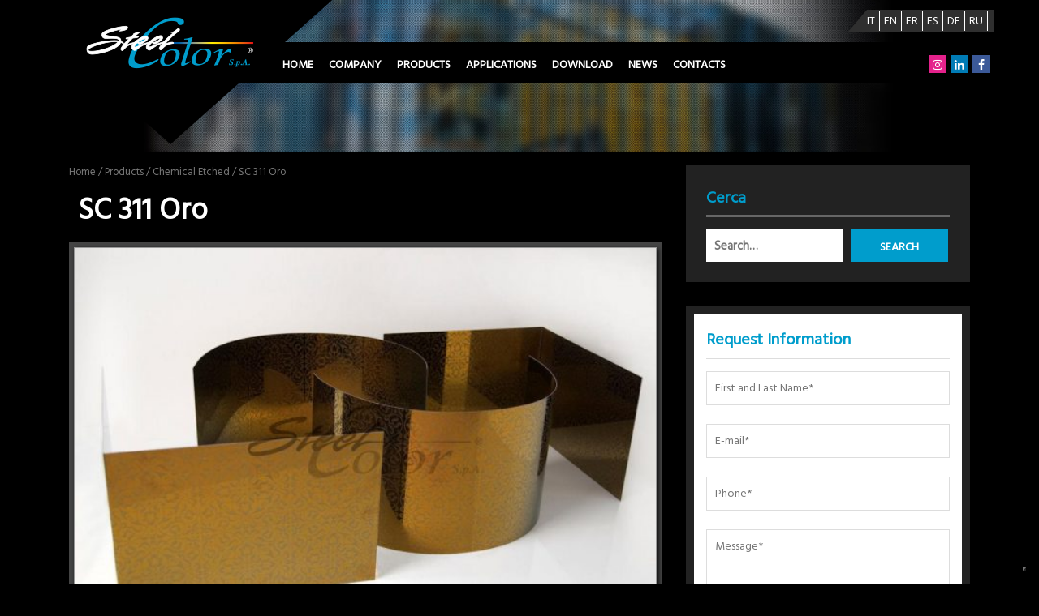

--- FILE ---
content_type: text/html; charset=UTF-8
request_url: https://www.steelcolor.com/product/sc-311-gold/
body_size: 11664
content:
<!DOCTYPE html>

<html lang="en-US" prefix="og: http://ogp.me/ns#">

<head>
	<!-- Google Tag Manager -->
	<script>(function(w,d,s,l,i){w[l]=w[l]||[];w[l].push({'gtm.start':
	new Date().getTime(),event:'gtm.js'});var f=d.getElementsByTagName(s)[0],
	j=d.createElement(s),dl=l!='dataLayer'?'&l='+l:'';j.async=true;j.src=
	'https://www.googletagmanager.com/gtm.js?id='+i+dl;f.parentNode.insertBefore(j,f);
	})(window,document,'script','dataLayer','GTM-5NSPHMN');</script>
	<!-- End Google Tag Manager -->
  <meta charset="UTF-8">
  <meta name="viewport" content="width=device-width">
  <link rel="profile" href="http://gmpg.org/xfn/11">
  <link rel="pingback" href="https://www.steelcolor.com/xmlrpc.php">
  <link href="https://fonts.googleapis.com/css?family=Ubuntu:400,700" rel="stylesheet">
  <link href="https://fonts.googleapis.com/css?family=Catamaran:400,700|Lato:400,700|Fira+Sans|Hind+Madurai" rel="stylesheet">
	<meta name="yandex-verification" content="9203b89cbf91fb81" />
    <meta name="msvalidate.01" content="06470365C3125BF1D513102C76C27159" />
	<meta name="google-site-verification" content="7CBTb8r-g5Nl-69_QS52Z6NtRDf9T7YZQKuYPNietao" />   

  <!--IUB-COOKIE-SKIP-START--><script type="text/javascript" nonce="EDNnf03nceIOfn39fn3e9h3sdfa">
var _iub = _iub || [];
_iub.csConfiguration = {"ccpaAcknowledgeOnDisplay":true,"ccpaApplies":true,"consentOnContinuedBrowsing":false,"enableCcpa":true,"floatingPreferencesButtonDisplay":"bottom-right","invalidateConsentWithoutLog":true,"lang":"en-GB","perPurposeConsent":true,"siteId":2626766,"whitelabel":false,"cookiePolicyId":89019694,"cookiePolicyUrl":"https://www.steelcolor.com/web_privacy_policy_en/","privacyPolicyUrl":"https://www.steelcolor.com/privacy/", "banner":{ "acceptButtonDisplay":true,"closeButtonDisplay":false,"customizeButtonDisplay":true,"explicitWithdrawal":true,"listPurposes":true,"position":"float-top-center","rejectButtonDisplay":true }};
</script>
<script type="text/javascript" src="//cdn.iubenda.com/cs/ccpa/stub.js"></script>
<script type="text/javascript" src="//cdn.iubenda.com/cs/iubenda_cs.js" charset="UTF-8" async></script>

			<script>
				var iCallback = function() {};
				var _iub = _iub || {};

				if ( typeof _iub.csConfiguration != 'undefined' ) {
					if ( 'callback' in _iub.csConfiguration ) {
						if ( 'onConsentGiven' in _iub.csConfiguration.callback )
							iCallback = _iub.csConfiguration.callback.onConsentGiven;

						_iub.csConfiguration.callback.onConsentGiven = function() {
							iCallback();

							/* separator */
							jQuery('noscript._no_script_iub').each(function (a, b) { var el = jQuery(b); el.after(el.html()); });
						}
					}
				}
			</script><!--IUB-COOKIE-SKIP-END--><title>SC 311 Oro - SteelColor S.p.A.</title>
<link rel="alternate" hreflang="it" href="https://www.steelcolor.it/product/sc-311-oro/" />
<link rel="alternate" hreflang="en" href="https://www.steelcolor.com/product/sc-311-gold/" />
<link rel="alternate" hreflang="fr" href="https://www.steelcolor.fr/product/sc-311-oro/" />
<link rel="alternate" hreflang="es" href="https://www.steelcolor.es/product/sc-311-oro/" />
<link rel="alternate" hreflang="de" href="https://www.steelcolor.de/product/sc-311-oro/" />
<link rel="alternate" hreflang="ru" href="https://www.tsteelcolor.ru/product/sc-311-zoloto/" />

<!-- This site is optimized with the Yoast SEO plugin v4.5 - https://yoast.com/wordpress/plugins/seo/ -->
<meta name="description" content="SC 311 Oro. SteelColor presents SC 311 Oro. Colored stainless steel and special finishes on metals. Contact us for information!"/>
<meta name="robots" content="noodp"/>
<link rel="canonical" href="https://www.steelcolor.com/product/sc-311-gold/" />
<meta property="og:locale" content="en_US" />
<meta property="og:type" content="article" />
<meta property="og:title" content="SC 311 Oro - SteelColor S.p.A." />
<meta property="og:description" content="SC 311 Oro. SteelColor presents SC 311 Oro. Colored stainless steel and special finishes on metals. Contact us for information!" />
<meta property="og:url" content="https://www.steelcolor.com/product/sc-311-gold/" />
<meta property="og:site_name" content="SteelColor S.p.A." />
<meta property="og:image" content="https://www.steelcolor.com/wp-content/uploads/2018/01/sc311oro_1.jpg" />
<meta property="og:image:width" content="1024" />
<meta property="og:image:height" content="681" />
<meta name="twitter:card" content="summary" />
<meta name="twitter:description" content="SC 311 Oro. SteelColor presents SC 311 Oro. Colored stainless steel and special finishes on metals. Contact us for information!" />
<meta name="twitter:title" content="SC 311 Oro - SteelColor S.p.A." />
<meta name="twitter:image" content="https://www.steelcolor.com/wp-content/uploads/2018/01/sc311oro_1.jpg" />
<!-- / Yoast SEO plugin. -->

<link rel='dns-prefetch' href='//www.steelcolor.it' />
<link rel='dns-prefetch' href='//fonts.googleapis.com' />
<link rel='dns-prefetch' href='//s.w.org' />
<link rel="alternate" type="application/rss+xml" title="SteelColor S.p.A. &raquo; Feed" href="https://www.steelcolor.com/feed/" />
<link rel="alternate" type="application/rss+xml" title="SteelColor S.p.A. &raquo; Comments Feed" href="https://www.steelcolor.com/comments/feed/" />
		<script type="text/javascript">
			window._wpemojiSettings = {"baseUrl":"https:\/\/s.w.org\/images\/core\/emoji\/11\/72x72\/","ext":".png","svgUrl":"https:\/\/s.w.org\/images\/core\/emoji\/11\/svg\/","svgExt":".svg","source":{"concatemoji":"https:\/\/www.steelcolor.com\/wp-includes\/js\/wp-emoji-release.min.js?ver=4.9.28"}};
			!function(e,a,t){var n,r,o,i=a.createElement("canvas"),p=i.getContext&&i.getContext("2d");function s(e,t){var a=String.fromCharCode;p.clearRect(0,0,i.width,i.height),p.fillText(a.apply(this,e),0,0);e=i.toDataURL();return p.clearRect(0,0,i.width,i.height),p.fillText(a.apply(this,t),0,0),e===i.toDataURL()}function c(e){var t=a.createElement("script");t.src=e,t.defer=t.type="text/javascript",a.getElementsByTagName("head")[0].appendChild(t)}for(o=Array("flag","emoji"),t.supports={everything:!0,everythingExceptFlag:!0},r=0;r<o.length;r++)t.supports[o[r]]=function(e){if(!p||!p.fillText)return!1;switch(p.textBaseline="top",p.font="600 32px Arial",e){case"flag":return s([55356,56826,55356,56819],[55356,56826,8203,55356,56819])?!1:!s([55356,57332,56128,56423,56128,56418,56128,56421,56128,56430,56128,56423,56128,56447],[55356,57332,8203,56128,56423,8203,56128,56418,8203,56128,56421,8203,56128,56430,8203,56128,56423,8203,56128,56447]);case"emoji":return!s([55358,56760,9792,65039],[55358,56760,8203,9792,65039])}return!1}(o[r]),t.supports.everything=t.supports.everything&&t.supports[o[r]],"flag"!==o[r]&&(t.supports.everythingExceptFlag=t.supports.everythingExceptFlag&&t.supports[o[r]]);t.supports.everythingExceptFlag=t.supports.everythingExceptFlag&&!t.supports.flag,t.DOMReady=!1,t.readyCallback=function(){t.DOMReady=!0},t.supports.everything||(n=function(){t.readyCallback()},a.addEventListener?(a.addEventListener("DOMContentLoaded",n,!1),e.addEventListener("load",n,!1)):(e.attachEvent("onload",n),a.attachEvent("onreadystatechange",function(){"complete"===a.readyState&&t.readyCallback()})),(n=t.source||{}).concatemoji?c(n.concatemoji):n.wpemoji&&n.twemoji&&(c(n.twemoji),c(n.wpemoji)))}(window,document,window._wpemojiSettings);
		</script>
		<style type="text/css">
img.wp-smiley,
img.emoji {
	display: inline !important;
	border: none !important;
	box-shadow: none !important;
	height: 1em !important;
	width: 1em !important;
	margin: 0 .07em !important;
	vertical-align: -0.1em !important;
	background: none !important;
	padding: 0 !important;
}
</style>
<link rel='stylesheet' id='contact-form-7-css'  href='https://www.steelcolor.it/wp-content/plugins/contact-form-7/includes/css/styles.css?ver=4.9.1' type='text/css' media='all' />
<link rel='stylesheet' id='latest-posts-pro-style-css'  href='https://www.steelcolor.it/wp-content/plugins/latest-posts-pro/assets/css/style.css?ver=20170321' type='text/css' media='all' />
<link rel='stylesheet' id='rs-plugin-settings-css'  href='https://www.steelcolor.it/wp-content/plugins/revslider/public/assets/css/settings.css?ver=5.4.6.4' type='text/css' media='all' />
<style id='rs-plugin-settings-inline-css' type='text/css'>
#rs-demo-id {}
</style>
<link rel='stylesheet' id='woocommerce_prettyPhoto_css-css'  href='//www.steelcolor.it/wp-content/plugins/woocommerce/assets/css/prettyPhoto.css?ver=2.6.14' type='text/css' media='all' />
<link rel='stylesheet' id='woocommerce-layout-css'  href='//www.steelcolor.it/wp-content/plugins/woocommerce/assets/css/woocommerce-layout.css?ver=2.6.14' type='text/css' media='all' />
<link rel='stylesheet' id='woocommerce-smallscreen-css'  href='//www.steelcolor.it/wp-content/plugins/woocommerce/assets/css/woocommerce-smallscreen.css?ver=2.6.14' type='text/css' media='only screen and (max-width: 768px)' />
<link rel='stylesheet' id='woocommerce-general-css'  href='//www.steelcolor.it/wp-content/plugins/woocommerce/assets/css/woocommerce.css?ver=2.6.14' type='text/css' media='all' />
<link rel='stylesheet' id='wpml-legacy-horizontal-list-0-css'  href='https://www.steelcolor.it/wp-content/plugins/sitepress-multilingual-cms/templates/language-switchers/legacy-list-horizontal/style.css?ver=1' type='text/css' media='all' />
<link rel='stylesheet' id='wcml-dropdown-0-css'  href='https://www.steelcolor.it/wp-content/plugins/woocommerce-multilingual/templates/currency-switchers/legacy-dropdown/style.css?ver=4.1.2' type='text/css' media='all' />
<link rel='stylesheet' id='wpml-cms-nav-css-css'  href='https://www.steelcolor.it/wp-content/plugins/wpml-cms-nav/res/css/navigation.css?ver=1.4.19' type='text/css' media='all' />
<link rel='stylesheet' id='cms-navigation-style-base-css'  href='https://www.steelcolor.it/wp-content/plugins/wpml-cms-nav/res/css/cms-navigation-base.css?ver=1.4.19' type='text/css' media='screen' />
<link rel='stylesheet' id='cms-navigation-style-css'  href='https://www.steelcolor.it/wp-content/plugins/wpml-cms-nav/res/css/cms-navigation.css?ver=1.4.19' type='text/css' media='screen' />
<link rel='stylesheet' id='parent-style-css'  href='https://www.steelcolor.com/wp-content/themes/tc-e-commerce-shop/style.css?ver=4.9.28' type='text/css' media='all' />
<link rel='stylesheet' id='tc-e-commerce-shop-font-css'  href='//fonts.googleapis.com/css?family=PT+Sans%3A300%2C400%2C600%2C700%2C800%2C900%7CRoboto%3A400%2C700%7CRoboto+Condensed%3A400%2C700&#038;ver=4.9.28' type='text/css' media='all' />
<link rel='stylesheet' id='bootstrap-css'  href='https://www.steelcolor.com/wp-content/themes/tc-e-commerce-shop/css/bootstrap.css?ver=4.9.28' type='text/css' media='all' />
<link rel='stylesheet' id='tc-e-commerce-shop-basic-style-css'  href='https://www.steelcolor.com/wp-content/themes/tc-e-commerce-shop-child/style.css?ver=4.9.28' type='text/css' media='all' />
<link rel='stylesheet' id='tc-e-commerce-shop-effect-css'  href='https://www.steelcolor.com/wp-content/themes/tc-e-commerce-shop/css/effect.css?ver=4.9.28' type='text/css' media='all' />
<link rel='stylesheet' id='font-awesome-css'  href='https://www.steelcolor.com/wp-content/themes/tc-e-commerce-shop/css/font-awesome.css?ver=4.9.28' type='text/css' media='all' />
<link rel='stylesheet' id='jquery-nivo-slider-css'  href='https://www.steelcolor.com/wp-content/themes/tc-e-commerce-shop/css/nivo-slider.css?ver=4.9.28' type='text/css' media='all' />
<link rel='stylesheet' id='dashicons-css'  href='https://www.steelcolor.com/wp-includes/css/dashicons.min.css?ver=4.9.28' type='text/css' media='all' />
<link rel='stylesheet' id='tc-e-commerce-shop-ie-css'  href='https://www.steelcolor.com/wp-content/themes/tc-e-commerce-shop/css/ie.css?ver=4.9.28' type='text/css' media='all' />
<script type='text/javascript' src='https://www.steelcolor.com/wp-includes/js/jquery/jquery.js?ver=1.12.4'></script>
<script type='text/javascript' src='https://www.steelcolor.com/wp-includes/js/jquery/jquery-migrate.min.js?ver=1.4.1'></script>
<script type='text/javascript' src='https://www.steelcolor.it/wp-content/plugins/woocommerce-multilingual/res/js/front-scripts.min.js?ver=4.1.2'></script>
<script type='text/javascript'>
/* <![CDATA[ */
var actions = {"is_lang_switched":"1","is_currency_switched":"0"};
/* ]]> */
</script>
<script type='text/javascript' src='https://www.steelcolor.it/wp-content/plugins/woocommerce-multilingual/res/js/cart_widget.min.js?ver=4.1.2'></script>
<script type='text/javascript' src='https://www.steelcolor.it/wp-content/plugins/revslider/public/assets/js/jquery.themepunch.tools.min.js?ver=5.4.6.4'></script>
<script type='text/javascript' src='https://www.steelcolor.it/wp-content/plugins/revslider/public/assets/js/jquery.themepunch.revolution.min.js?ver=5.4.6.4'></script>
<script type='text/javascript' src='https://www.steelcolor.com/wp-content/themes/tc-e-commerce-shop/js/jquery.nivo.slider.js?ver=4.9.28'></script>
<script type='text/javascript' src='https://www.steelcolor.com/wp-content/themes/tc-e-commerce-shop/js/custom.js?ver=4.9.28'></script>
<link rel='https://api.w.org/' href='https://www.steelcolor.com/wp-json/' />
<link rel="EditURI" type="application/rsd+xml" title="RSD" href="https://www.steelcolor.com/xmlrpc.php?rsd" />
<link rel="wlwmanifest" type="application/wlwmanifest+xml" href="https://www.steelcolor.com/wp-includes/wlwmanifest.xml" /> 
<meta name="generator" content="WordPress 4.9.28" />
<meta name="generator" content="WooCommerce 2.6.14" />
<link rel='shortlink' href='https://www.steelcolor.com/?p=4452' />
<link rel="alternate" type="application/json+oembed" href="https://www.steelcolor.com/wp-json/oembed/1.0/embed?url=https%3A%2F%2Fwww.steelcolor.com%2Fproduct%2Fsc-311-gold%2F" />
<link rel="alternate" type="text/xml+oembed" href="https://www.steelcolor.com/wp-json/oembed/1.0/embed?url=https%3A%2F%2Fwww.steelcolor.com%2Fproduct%2Fsc-311-gold%2F&#038;format=xml" />
<meta name="generator" content="WPML ver:3.6.3 stt:1,4,3,27,46,2;" />
	<style type="text/css">
		
	</style>
	<meta name="generator" content="Powered by Slider Revolution 5.4.6.4 - responsive, Mobile-Friendly Slider Plugin for WordPress with comfortable drag and drop interface." />
<script type="text/javascript">function setREVStartSize(e){
				try{ var i=jQuery(window).width(),t=9999,r=0,n=0,l=0,f=0,s=0,h=0;					
					if(e.responsiveLevels&&(jQuery.each(e.responsiveLevels,function(e,f){f>i&&(t=r=f,l=e),i>f&&f>r&&(r=f,n=e)}),t>r&&(l=n)),f=e.gridheight[l]||e.gridheight[0]||e.gridheight,s=e.gridwidth[l]||e.gridwidth[0]||e.gridwidth,h=i/s,h=h>1?1:h,f=Math.round(h*f),"fullscreen"==e.sliderLayout){var u=(e.c.width(),jQuery(window).height());if(void 0!=e.fullScreenOffsetContainer){var c=e.fullScreenOffsetContainer.split(",");if (c) jQuery.each(c,function(e,i){u=jQuery(i).length>0?u-jQuery(i).outerHeight(!0):u}),e.fullScreenOffset.split("%").length>1&&void 0!=e.fullScreenOffset&&e.fullScreenOffset.length>0?u-=jQuery(window).height()*parseInt(e.fullScreenOffset,0)/100:void 0!=e.fullScreenOffset&&e.fullScreenOffset.length>0&&(u-=parseInt(e.fullScreenOffset,0))}f=u}else void 0!=e.minHeight&&f<e.minHeight&&(f=e.minHeight);e.c.closest(".rev_slider_wrapper").css({height:f})					
				}catch(d){console.log("Failure at Presize of Slider:"+d)}
			};</script>
		<style type="text/css" id="wp-custom-css">
			.page-id-7076 {
	color: #FFF;
    padding: 0px 15%;
}		</style>
	  <script type="text/javascript" src="/wp-includes/js/jquery/jquery.scrollme.min.js"></script>
	<meta name="google-site-verification" content="7CBTb8r-g5Nl-69_QS52Z6NtRDf9T7YZQKuYPNietao" />
  <!-- SteelColor.com Global site tag (gtag.js) - Google Analytics -->
<script async src='https://www.googletagmanager.com/gtag/js?id=UA-37215555-7'></script>
<script>
  window.dataLayer = window.dataLayer || [];
  function gtag(){dataLayer.push(arguments);}
  gtag('js', new Date());

  gtag('config', 'UA-37215555-7', { 'anonymize_ip': true });
  gtag('config', 'UA-37215555-1', { 'anonymize_ip': true });
</script>
<script>
document.addEventListener( 'wpcf7mailsent', function( event ) {
    if ( '6134' == event.detail.contactFormId ) {
        gtag('config', 'UA-37215555-1', {
  'page_title' : 'contacten',
  'page_path': '/thank-you-home.html'
});
    }
}, false );
</script>
<script>
document.addEventListener( 'wpcf7mailsent', function( event ) {
    if ( '7059' == event.detail.contactFormId ) {
        gtag('config', 'UA-37215555-1', {
  'page_title' : 'contacten',
  'page_path': '/thank-you-contatti.html'
});
    }
}, false );
</script>
<script>
document.addEventListener( 'wpcf7mailsent', function( event ) {
    if ( '5207' == event.detail.contactFormId ) {
        gtag('config', 'UA-37215555-1', {
  'page_title' : 'contacten',
  'page_path': '/thank-you-sidebar.html'
});
    }
}, false );
</script>
<script>
jQuery(document).ready(function(){
    jQuery( '#phoneclick' ).bind( 'click', function() {
        gtag('event', 'contact', { event_category: 'Phone', event_action: 'Click', event_label: 'En'});
    });
});
</script>
<script>
jQuery(document).ready(function(){
    jQuery( '#emailclick' ).bind( 'click', function() {
        gtag('event', 'contact', { event_category: 'Email', event_action: 'Click', event_label: 'En'});
    });
});
</script>	
	
</head>

<body class="product-template-default single single-product postid-4452 woocommerce woocommerce-page product_cat_products product_cat_chemical-etched" class="main-bodybox">
  <div class="toggle"><a class="toggleMenu" href="#">Menu</a></div>
	<!-- Google Tag Manager (noscript) -->
	<noscript><iframe src="https://www.googletagmanager.com/ns.html?id=GTM-5NSPHMN"
	height="0" width="0" style="display:none;visibility:hidden"></iframe></noscript>
	<!-- End Google Tag Manager (noscript) -->
  <div class="headercont">
  <div class="topbar">
    <div class="container">
      <div class="baricon">
        
<div class="wpml-ls-statics-shortcode_actions wpml-ls wpml-ls-legacy-list-horizontal">
	<ul><li class="wpml-ls-slot-shortcode_actions wpml-ls-item wpml-ls-item-it wpml-ls-first-item wpml-ls-item-legacy-list-horizontal">
				<a href="https://www.steelcolor.it/product/sc-311-oro/"><span class="wpml-ls-display">IT</span></a>
			</li><li class="wpml-ls-slot-shortcode_actions wpml-ls-item wpml-ls-item-en wpml-ls-current-language wpml-ls-item-legacy-list-horizontal">
				<a href="https://www.steelcolor.com/product/sc-311-gold/"><span class="wpml-ls-native">EN</span></a>
			</li><li class="wpml-ls-slot-shortcode_actions wpml-ls-item wpml-ls-item-fr wpml-ls-item-legacy-list-horizontal">
				<a href="https://www.steelcolor.fr/product/sc-311-oro/"><span class="wpml-ls-display">FR</span></a>
			</li><li class="wpml-ls-slot-shortcode_actions wpml-ls-item wpml-ls-item-es wpml-ls-item-legacy-list-horizontal">
				<a href="https://www.steelcolor.es/product/sc-311-oro/"><span class="wpml-ls-display">ES</span></a>
			</li><li class="wpml-ls-slot-shortcode_actions wpml-ls-item wpml-ls-item-de wpml-ls-item-legacy-list-horizontal">
				<a href="https://www.steelcolor.de/product/sc-311-oro/"><span class="wpml-ls-display">DE</span></a>
			</li><li class="wpml-ls-slot-shortcode_actions wpml-ls-item wpml-ls-item-ru wpml-ls-last-item wpml-ls-item-legacy-list-horizontal">
				<a href="https://www.tsteelcolor.ru/product/sc-311-zoloto/"><span class="wpml-ls-display">RU</span></a>
			</li></ul>
</div>        </div>
    </div>
  </div>

  <div id="header" class="header-noslider" >
    <div class="container">
      <div class="logo">
      <a href="https://www.steelcolor.com/">
		  <img src="/wp-content/themes/tc-e-commerce-shop-child/images/logo.png" class="img-responsive" /></a>
      </div> 
     	<div class="socialmobile"><a href="https://www.facebook.com/steelcolorspa/" target="_blank"><i class="fa fa-facebook"></i></a><a href="https://www.linkedin.com/company/5091394/" target="_blank"><i class="fa fa-linkedin"></i></a><a href="https://www.instagram.com/steelcolor/" target="_blank"><i class="fa fa-instagram"></i></a></div>
        <div class="menubox nav">
            <div class="mainmenu">
              <div class="menu-main-en-container"><ul id="menu-main-en" class="menu"><li id="menu-item-5810" class="menu-item menu-item-type-post_type menu-item-object-page menu-item-home menu-item-5810"><a href="https://www.steelcolor.com/">Home</a></li>
<li id="menu-item-5811" class="menu-item menu-item-type-custom menu-item-object-custom menu-item-has-children menu-item-5811"><a href="#">Company</a>
<ul class="sub-menu">
	<li id="menu-item-7323" class="menu-item menu-item-type-post_type menu-item-object-page menu-item-7323"><a href="https://www.steelcolor.com/about-us/">About us</a></li>
	<li id="menu-item-7326" class="menu-item menu-item-type-post_type menu-item-object-page menu-item-7326"><a href="https://www.steelcolor.com/our-story/">Our Story</a></li>
	<li id="menu-item-7327" class="menu-item menu-item-type-post_type menu-item-object-page menu-item-7327"><a href="https://www.steelcolor.com/product/">Product</a></li>
	<li id="menu-item-7324" class="menu-item menu-item-type-post_type menu-item-object-page menu-item-7324"><a href="https://www.steelcolor.com/finishes-and-colorings/">Finishes and Colorings</a></li>
	<li id="menu-item-7325" class="menu-item menu-item-type-post_type menu-item-object-page menu-item-7325"><a href="https://www.steelcolor.com/our-commitment/">Our commitment</a></li>
</ul>
</li>
<li id="menu-item-7234" class="menu-item menu-item-type-taxonomy menu-item-object-product_cat current-product-ancestor current-menu-parent current-product-parent menu-item-has-children menu-item-7234"><a href="https://www.steelcolor.com/catalog/products/">Products</a>
<ul class="sub-menu">
	<li id="menu-item-7235" class="menu-item menu-item-type-taxonomy menu-item-object-product_cat menu-item-7235"><a href="https://www.steelcolor.com/catalog/products/colored-i-n-c-o/">Colored INCO</a></li>
	<li id="menu-item-7236" class="menu-item menu-item-type-taxonomy menu-item-object-product_cat menu-item-7236"><a href="https://www.steelcolor.com/catalog/products/colored-tsteel/">Colored TSteel</a></li>
	<li id="menu-item-7237" class="menu-item menu-item-type-taxonomy menu-item-object-product_cat menu-item-7237"><a href="https://www.steelcolor.com/catalog/products/patterned/">Patterned</a></li>
	<li id="menu-item-7238" class="menu-item menu-item-type-taxonomy menu-item-object-product_cat current-product-ancestor current-menu-parent current-product-parent menu-item-7238"><a href="https://www.steelcolor.com/catalog/products/chemical-etched/">Chemical Etched</a></li>
	<li id="menu-item-7239" class="menu-item menu-item-type-taxonomy menu-item-object-product_cat menu-item-7239"><a href="https://www.steelcolor.com/catalog/products/natural/">Natural</a></li>
	<li id="menu-item-7300" class="menu-item menu-item-type-taxonomy menu-item-object-product_cat menu-item-7300"><a href="https://www.steelcolor.com/catalog/products/steelcolorbond-en/">SteelColorBond</a></li>
</ul>
</li>
<li id="menu-item-5819" class="menu-item menu-item-type-taxonomy menu-item-object-product_cat menu-item-has-children menu-item-5819"><a href="https://www.steelcolor.com/catalog/applications/">Applications</a>
<ul class="sub-menu">
	<li id="menu-item-5820" class="menu-item menu-item-type-taxonomy menu-item-object-product_cat menu-item-5820"><a href="https://www.steelcolor.com/catalog/applications/architecture/">Architecture</a></li>
	<li id="menu-item-5821" class="menu-item menu-item-type-taxonomy menu-item-object-product_cat menu-item-5821"><a href="https://www.steelcolor.com/catalog/applications/design-en/">Design</a></li>
	<li id="menu-item-5822" class="menu-item menu-item-type-taxonomy menu-item-object-product_cat menu-item-5822"><a href="https://www.steelcolor.com/catalog/applications/interior-design-en/">Interior Design</a></li>
	<li id="menu-item-5824" class="menu-item menu-item-type-taxonomy menu-item-object-product_cat menu-item-5824"><a href="https://www.steelcolor.com/catalog/applications/elevators/">Elevators</a></li>
	<li id="menu-item-5823" class="menu-item menu-item-type-taxonomy menu-item-object-product_cat menu-item-5823"><a href="https://www.steelcolor.com/catalog/applications/exhibitions/">Exhibitions</a></li>
	<li id="menu-item-5825" class="menu-item menu-item-type-taxonomy menu-item-object-product_cat menu-item-5825"><a href="https://www.steelcolor.com/catalog/applications/components/">Components</a></li>
</ul>
</li>
<li id="menu-item-6503" class="menu-item menu-item-type-post_type menu-item-object-page menu-item-6503"><a href="https://www.steelcolor.com/download/">Download</a></li>
<li id="menu-item-6544" class="menu-item menu-item-type-taxonomy menu-item-object-category menu-item-6544"><a href="https://www.steelcolor.com/category/news/">News</a></li>
<li id="menu-item-7309" class="menu-item menu-item-type-custom menu-item-object-custom menu-item-has-children menu-item-7309"><a href="#">Contacts</a>
<ul class="sub-menu">
	<li id="menu-item-5826" class="menu-item menu-item-type-post_type menu-item-object-page menu-item-5826"><a href="https://www.steelcolor.com/contact-us/">Contact Us</a></li>
	<li id="menu-item-6648" class="menu-item menu-item-type-post_type menu-item-object-page menu-item-6648"><a href="https://www.steelcolor.com/find-us/">Find Us</a></li>
	<li id="menu-item-6649" class="menu-item menu-item-type-post_type menu-item-object-page menu-item-6649"><a href="https://www.steelcolor.com/distributors/">Distributors</a></li>
</ul>
</li>
</ul></div>            </div>			<div class="social"><a class="facebookfol" href="https://www.facebook.com/steelcolorspa/" target="_blank"><i class="fa fa-facebook"></i></a><a class="linkedinfol" href="https://www.linkedin.com/company/5091394/" target="_blank"><i class="fa fa-linkedin"></i></a><a class="instagramfol" href="https://www.instagram.com/steelcolor/" target="_blank"><i class="fa fa-instagram"></i></a></div>
        </div>        
    
    </div>
  </div>
	</div>
	<div class="container">
		<div class="col-md-8 col-sm-8">

			<section id="content" class="section_woocomerce">
	<div class="">
<nav class="woocommerce-breadcrumb" itemprop="breadcrumb"><a href="https://www.steelcolor.com">Home</a>&nbsp;&#47;&nbsp;<a href="https://www.steelcolor.com/catalog/products/">Products</a>&nbsp;&#47;&nbsp;<a href="https://www.steelcolor.com/catalog/products/chemical-etched/">Chemical Etched</a>&nbsp;&#47;&nbsp;SC 311 Oro</nav>
			
				

<div itemscope itemtype="http://schema.org/Product" id="product-4452" class="post-4452 product type-product status-publish has-post-thumbnail product_cat-products product_cat-chemical-etched first instock shipping-taxable product-type-simple">

	<h1 itemprop="name" class="product_title entry-title">SC 311 Oro</h1><div class="images">
	<a href="https://www.steelcolor.com/wp-content/uploads/2018/01/sc311oro_1.jpg" itemprop="image" class="woocommerce-main-image zoom" title="" data-rel="prettyPhoto[product-gallery]"><img width="600" height="399" src="https://www.steelcolor.com/wp-content/uploads/2018/01/sc311oro_1-600x399.jpg" class="attachment-shop_single size-shop_single wp-post-image" alt="" srcset="https://www.steelcolor.com/wp-content/uploads/2018/01/sc311oro_1-600x399.jpg 600w, https://www.steelcolor.com/wp-content/uploads/2018/01/sc311oro_1-180x120.jpg 180w, https://www.steelcolor.com/wp-content/uploads/2018/01/sc311oro_1-300x200.jpg 300w, https://www.steelcolor.com/wp-content/uploads/2018/01/sc311oro_1-768x511.jpg 768w, https://www.steelcolor.com/wp-content/uploads/2018/01/sc311oro_1.jpg 1024w" sizes="(max-width: 600px) 100vw, 600px" /></a>	<div class="thumbnails columns-3"><a href="https://www.steelcolor.com/wp-content/uploads/2018/01/sc311oro_1-1.jpg" class="zoom first" title="" data-rel="prettyPhoto[product-gallery]"><img width="180" height="120" src="https://www.steelcolor.com/wp-content/uploads/2018/01/sc311oro_1-1-180x120.jpg" class="attachment-shop_thumbnail size-shop_thumbnail" alt="sc311oro_1" title="sc311oro_1" caption="" url="https://www.steelcolor.com/wp-content/uploads/2018/01/sc311oro_1-1.jpg" srcset="https://www.steelcolor.com/wp-content/uploads/2018/01/sc311oro_1-1-180x120.jpg 180w, https://www.steelcolor.com/wp-content/uploads/2018/01/sc311oro_1-1-300x200.jpg 300w, https://www.steelcolor.com/wp-content/uploads/2018/01/sc311oro_1-1-600x399.jpg 600w, https://www.steelcolor.com/wp-content/uploads/2018/01/sc311oro_1-1-768x511.jpg 768w, https://www.steelcolor.com/wp-content/uploads/2018/01/sc311oro_1-1.jpg 1024w" sizes="(max-width: 180px) 100vw, 180px" /></a></div>
	</div>

	<div class="summary entry-summary">

		<div itemprop="offers" itemscope itemtype="http://schema.org/Offer">

	<p class="price"></p>

	<meta itemprop="price" content="0" />
	<meta itemprop="priceCurrency" content="EUR" />
	<link itemprop="availability" href="http://schema.org/InStock" />

</div>
<div class="product_meta">

	
	
	<span class="posted_in">Categories: <a href="https://www.steelcolor.com/catalog/products/" rel="tag">Products</a>, <a href="https://www.steelcolor.com/catalog/products/chemical-etched/" rel="tag">Chemical Etched</a></span>
	
	
</div>


	</div><!-- .summary -->

	
	<div class="woocommerce-tabs wc-tabs-wrapper">
		<ul class="tabs wc-tabs">
							<li class="description_tab">
					<a href="#tab-description">Description</a>
				</li>
					</ul>
					<div class="woocommerce-Tabs-panel woocommerce-Tabs-panel--description panel entry-content wc-tab" id="tab-description">
				
  <h2>Description</h2>

<p>Stainless Steel AISI 304 &#8211; 316<br />
Thickness: from 0,7 mm to 2,0 mm<br />
Dimensions: 1250&#215;2500 mm<br />
Pattern dimensions: 1220&#215;2470 mm<br />
Serie 300: relief coloured mirror/etched coloured opaque</p>
<p>&nbsp;</p>
<h3><a href="../../contact-us/" target="_blank" rel="noopener">Contact Us</a></h3>
			</div>
			</div>


	<div class="related products">

		<h2>Related Products</h2>

		<ul class="products">

			
				<li class="post-1449 product type-product status-publish has-post-thumbnail product_cat-products product_cat-patterned first instock shipping-taxable product-type-simple">
	<a href="https://www.steelcolor.com/product/stof-lucido/" class="woocommerce-LoopProduct-link"><img width="300" height="200" src="https://www.steelcolor.com/wp-content/uploads/2018/01/stoflucido-300x200.jpg" class="attachment-shop_catalog size-shop_catalog wp-post-image" alt="stoflucido" title="stoflucido" srcset="https://www.steelcolor.com/wp-content/uploads/2018/01/stoflucido-300x200.jpg 300w, https://www.steelcolor.com/wp-content/uploads/2018/01/stoflucido-180x120.jpg 180w, https://www.steelcolor.com/wp-content/uploads/2018/01/stoflucido-600x399.jpg 600w, https://www.steelcolor.com/wp-content/uploads/2018/01/stoflucido-768x512.jpg 768w, https://www.steelcolor.com/wp-content/uploads/2018/01/stoflucido-1024x683.jpg 1024w, https://www.steelcolor.com/wp-content/uploads/2018/01/stoflucido.jpg 1348w" sizes="(max-width: 300px) 100vw, 300px" /><h3>Stof Lucido</h3>

</a><a rel="nofollow" href="https://www.steelcolor.com/product/stof-lucido/" data-quantity="1" data-product_id="1449" data-product_sku="" class="button product_type_simple ajax_add_to_cart">Read more</a></li>

			
				<li class="post-825 product type-product status-publish has-post-thumbnail product_cat-products product_cat-colored-tsteel  instock shipping-taxable product-type-simple">
	<a href="https://www.steelcolor.com/product/tsteel-waves-nero-sm/" class="woocommerce-LoopProduct-link"><img width="300" height="200" src="https://www.steelcolor.com/wp-content/uploads/2018/01/waves_tsteel_nero-300x200.jpg" class="attachment-shop_catalog size-shop_catalog wp-post-image" alt="waves_tsteel_nero" title="waves_tsteel_nero" srcset="https://www.steelcolor.com/wp-content/uploads/2018/01/waves_tsteel_nero-300x200.jpg 300w, https://www.steelcolor.com/wp-content/uploads/2018/01/waves_tsteel_nero-180x120.jpg 180w, https://www.steelcolor.com/wp-content/uploads/2018/01/waves_tsteel_nero-600x399.jpg 600w, https://www.steelcolor.com/wp-content/uploads/2018/01/waves_tsteel_nero-768x512.jpg 768w, https://www.steelcolor.com/wp-content/uploads/2018/01/waves_tsteel_nero-1024x683.jpg 1024w, https://www.steelcolor.com/wp-content/uploads/2018/01/waves_tsteel_nero.jpg 1348w" sizes="(max-width: 300px) 100vw, 300px" /><h3>TSTEEL WAVES NERO SM</h3>

</a><a rel="nofollow" href="https://www.steelcolor.com/product/tsteel-waves-nero-sm/" data-quantity="1" data-product_id="825" data-product_sku="" class="button product_type_simple ajax_add_to_cart">Read more</a></li>

			
				<li class="post-913 product type-product status-publish has-post-thumbnail product_cat-products product_cat-natural  instock shipping-taxable product-type-simple">
	<a href="https://www.steelcolor.com/product/non-directional-satin/" class="woocommerce-LoopProduct-link"><img width="300" height="200" src="https://www.steelcolor.com/wp-content/uploads/2018/01/satinato-non-direzion.-300x200.jpg" class="attachment-shop_catalog size-shop_catalog wp-post-image" alt="satinato-non-direzion." title="satinato-non-direzion." srcset="https://www.steelcolor.com/wp-content/uploads/2018/01/satinato-non-direzion.-300x200.jpg 300w, https://www.steelcolor.com/wp-content/uploads/2018/01/satinato-non-direzion.-180x120.jpg 180w, https://www.steelcolor.com/wp-content/uploads/2018/01/satinato-non-direzion.-600x399.jpg 600w, https://www.steelcolor.com/wp-content/uploads/2018/01/satinato-non-direzion.-768x512.jpg 768w, https://www.steelcolor.com/wp-content/uploads/2018/01/satinato-non-direzion.-1024x683.jpg 1024w, https://www.steelcolor.com/wp-content/uploads/2018/01/satinato-non-direzion..jpg 1348w" sizes="(max-width: 300px) 100vw, 300px" /><h3>Satinato non direzionale</h3>

</a><a rel="nofollow" href="https://www.steelcolor.com/product/non-directional-satin/" data-quantity="1" data-product_id="913" data-product_sku="" class="button product_type_simple ajax_add_to_cart">Read more</a></li>

			
				<li class="post-814 product type-product status-publish has-post-thumbnail product_cat-products product_cat-colored-tsteel last instock shipping-taxable product-type-simple">
	<a href="https://www.steelcolor.com/product/tsteel-waves-oro-sm/" class="woocommerce-LoopProduct-link"><img width="300" height="200" src="https://www.steelcolor.com/wp-content/uploads/2018/01/waves_tsteel_oro-300x200.jpg" class="attachment-shop_catalog size-shop_catalog wp-post-image" alt="waves_tsteel_oro" title="waves_tsteel_oro" srcset="https://www.steelcolor.com/wp-content/uploads/2018/01/waves_tsteel_oro-300x200.jpg 300w, https://www.steelcolor.com/wp-content/uploads/2018/01/waves_tsteel_oro-180x120.jpg 180w, https://www.steelcolor.com/wp-content/uploads/2018/01/waves_tsteel_oro-600x399.jpg 600w, https://www.steelcolor.com/wp-content/uploads/2018/01/waves_tsteel_oro-768x512.jpg 768w, https://www.steelcolor.com/wp-content/uploads/2018/01/waves_tsteel_oro-1024x683.jpg 1024w, https://www.steelcolor.com/wp-content/uploads/2018/01/waves_tsteel_oro.jpg 1348w" sizes="(max-width: 300px) 100vw, 300px" /><h3>TSTEEL WAVES ORO SM</h3>

</a><a rel="nofollow" href="https://www.steelcolor.com/product/tsteel-waves-oro-sm/" data-quantity="1" data-product_id="814" data-product_sku="" class="button product_type_simple ajax_add_to_cart">Read more</a></li>

			
		</ul>

	</div>


	<meta itemprop="url" content="https://www.steelcolor.com/product/sc-311-gold/" />

</div><!-- #product-4452 -->


			
				</div>
</section>

					</div>
		<div class="col-md-4 col-sm-4">
			
<div id="sidebar">    
    <aside id="search-2" class="widget widget_search"><h3 class="widget-title">Cerca</h3><form role="search" method="get" class="search-form" action="https://www.steelcolor.com/">
	<label>
		<input type="search" class="search-field" placeholder="Search&hellip;" value="" name="s">
	</label>
	<input type="submit" class="search-submit" value="Search">
</form>
</aside><aside id="text_icl-5" class="widget widget_text_icl"><h3 class="widget-title">Request Information</h3>		<div class="textwidget"><div role="form" class="wpcf7" id="wpcf7-f5207-o1" lang="it-IT" dir="ltr">
<div class="screen-reader-response"></div>
<form action="/product/sc-311-gold/#wpcf7-f5207-o1" method="post" class="wpcf7-form" novalidate="novalidate">
<div style="display: none;">
<input type="hidden" name="_wpcf7" value="5207" />
<input type="hidden" name="_wpcf7_version" value="4.9.1" />
<input type="hidden" name="_wpcf7_locale" value="it_IT" />
<input type="hidden" name="_wpcf7_unit_tag" value="wpcf7-f5207-o1" />
<input type="hidden" name="_wpcf7_container_post" value="0" />
</div>
<p><label><span class="wpcf7-form-control-wrap your-name"><input type="text" name="your-name" value="" size="40" class="wpcf7-form-control wpcf7-text wpcf7-validates-as-required" aria-required="true" aria-invalid="false" placeholder="First and Last Name*" /></span> </label></p>
<p><label><span class="wpcf7-form-control-wrap your-email"><input type="email" name="your-email" value="" size="40" class="wpcf7-form-control wpcf7-text wpcf7-email wpcf7-validates-as-required wpcf7-validates-as-email" aria-required="true" aria-invalid="false" placeholder="E-mail*" /></span> </label></p>
<p><label><span class="wpcf7-form-control-wrap your-phone"><input type="text" name="your-phone" value="" size="40" class="wpcf7-form-control wpcf7-text wpcf7-validates-as-required" aria-required="true" aria-invalid="false" placeholder="Phone*" /></span> </label></p>
<p><label><span class="wpcf7-form-control-wrap your-message"><textarea name="your-message" cols="40" rows="10" class="wpcf7-form-control wpcf7-textarea wpcf7-validates-as-required" aria-required="true" aria-invalid="false" placeholder="Message*"></textarea></span> </label></p>
<p><div class="anr_captcha_field"><div id="anr_captcha_field_1" class="anr_captcha_field_div"><input type="hidden" name="g-recaptcha-response" value="" /></div></div><span class="wpcf7-form-control-wrap g-recaptcha-response"></span></p>
<p><label style="font-size:12px;margin-bottom:0;line-height:12px;"><span class="wpcf7-form-control-wrap acceptance-120"><input type="checkbox" name="acceptance-120" value="1" class="wpcf7-form-control wpcf7-acceptance" aria-invalid="false" /></span>  Privacy authorization (<a href="/privacy/">Privacy Policy</a>)*</label></p>
<p><input type="submit" value="Send" class="wpcf7-form-control wpcf7-submit" /></p>
<input type='hidden' class='wpcf7-pum' value='{"closepopup":false,"closedelay":0,"openpopup":false,"openpopup_id":0}' /><div class="wpcf7-response-output wpcf7-display-none"></div></form></div></div>
		</aside><aside id="nav_menu-4" class="widget widget_nav_menu"><h3 class="widget-title">Products</h3><div class="menu-prodotti-en-container"><ul id="menu-prodotti-en" class="menu"><li id="menu-item-5767" class="menu-item menu-item-type-taxonomy menu-item-object-product_cat menu-item-5767"><a href="https://www.steelcolor.com/catalog/products/colored-i-n-c-o/">Colored INCO</a></li>
<li id="menu-item-5768" class="menu-item menu-item-type-taxonomy menu-item-object-product_cat menu-item-5768"><a href="https://www.steelcolor.com/catalog/products/colored-tsteel/">Colored TSteel</a></li>
<li id="menu-item-5770" class="menu-item menu-item-type-taxonomy menu-item-object-product_cat menu-item-5770"><a href="https://www.steelcolor.com/catalog/products/patterned/">Patterned</a></li>
<li id="menu-item-6665" class="menu-item menu-item-type-taxonomy menu-item-object-product_cat current-product-ancestor current-menu-parent current-product-parent menu-item-6665"><a href="https://www.steelcolor.com/catalog/products/chemical-etched/">Chemical Etched</a></li>
<li id="menu-item-5769" class="menu-item menu-item-type-taxonomy menu-item-object-product_cat menu-item-5769"><a href="https://www.steelcolor.com/catalog/products/natural/">Natural</a></li>
<li id="menu-item-5772" class="menu-item menu-item-type-taxonomy menu-item-object-product_cat menu-item-5772"><a href="https://www.steelcolor.com/catalog/products/steelcolorbond-en/">SteelColorBond</a></li>
</ul></div></aside><aside id="nav_menu-5" class="widget widget_nav_menu"><h3 class="widget-title">Applications</h3><div class="menu-applicazioni-en-container"><ul id="menu-applicazioni-en" class="menu"><li id="menu-item-7203" class="menu-item menu-item-type-taxonomy menu-item-object-product_cat menu-item-7203"><a href="https://www.steelcolor.com/catalog/applications/architecture/">Architecture</a></li>
<li id="menu-item-7204" class="menu-item menu-item-type-taxonomy menu-item-object-product_cat menu-item-7204"><a href="https://www.steelcolor.com/catalog/applications/design-en/">Design</a></li>
<li id="menu-item-7205" class="menu-item menu-item-type-taxonomy menu-item-object-product_cat menu-item-7205"><a href="https://www.steelcolor.com/catalog/applications/interior-design-en/">Interior Design</a></li>
<li id="menu-item-7206" class="menu-item menu-item-type-taxonomy menu-item-object-product_cat menu-item-7206"><a href="https://www.steelcolor.com/catalog/applications/elevators/">Elevators</a></li>
<li id="menu-item-7207" class="menu-item menu-item-type-taxonomy menu-item-object-product_cat menu-item-7207"><a href="https://www.steelcolor.com/catalog/applications/exhibitions/">Exhibitions</a></li>
<li id="menu-item-7231" class="menu-item menu-item-type-taxonomy menu-item-object-product_cat menu-item-7231"><a href="https://www.steelcolor.com/catalog/applications/components/">Components</a></li>
</ul></div></aside>	
</div>		</div>
	</div>

    <div class="footertown">
        <div class="container">
            <div class="row">
                <div class="col-md-3 col-sm-3">
                    <aside id="text_icl-2" class="widget widget_text_icl"><h3 class="widget-title">Steel Color S.p.A.</h3>		<div class="textwidget">Via Per Pieve Terzagni, 15<br>
26033 Pescarolo Ed Uniti (CR), Italia<br>
Tel: <a id="phoneclick" href="tel:+390372834311">+39 0372.834311</a><br>
Fax: +39 0372.834015<br>
E-mail: <a id="emailclick" href="mailto:info@steelcolor.it">info@steelcolor.it</a></div>
		</aside>                </div>
                <div class="col-md-3 col-sm-3">
                    <aside id="nav_menu-2" class="widget widget_nav_menu"><h3 class="widget-title">PRODUCTS</h3><div class="menu-prodotti-en-container"><ul id="menu-prodotti-en-1" class="menu"><li class="menu-item menu-item-type-taxonomy menu-item-object-product_cat menu-item-5767"><a href="https://www.steelcolor.com/catalog/products/colored-i-n-c-o/">Colored INCO</a></li>
<li class="menu-item menu-item-type-taxonomy menu-item-object-product_cat menu-item-5768"><a href="https://www.steelcolor.com/catalog/products/colored-tsteel/">Colored TSteel</a></li>
<li class="menu-item menu-item-type-taxonomy menu-item-object-product_cat menu-item-5770"><a href="https://www.steelcolor.com/catalog/products/patterned/">Patterned</a></li>
<li class="menu-item menu-item-type-taxonomy menu-item-object-product_cat current-product-ancestor current-menu-parent current-product-parent menu-item-6665"><a href="https://www.steelcolor.com/catalog/products/chemical-etched/">Chemical Etched</a></li>
<li class="menu-item menu-item-type-taxonomy menu-item-object-product_cat menu-item-5769"><a href="https://www.steelcolor.com/catalog/products/natural/">Natural</a></li>
<li class="menu-item menu-item-type-taxonomy menu-item-object-product_cat menu-item-5772"><a href="https://www.steelcolor.com/catalog/products/steelcolorbond-en/">SteelColorBond</a></li>
</ul></div></aside>                </div>
                <div class="col-md-3 col-sm-3">
                    <aside id="nav_menu-3" class="widget widget_nav_menu"><h3 class="widget-title">APPLICATIONS</h3><div class="menu-applicazioni-en-container"><ul id="menu-applicazioni-en-1" class="menu"><li class="menu-item menu-item-type-taxonomy menu-item-object-product_cat menu-item-7203"><a href="https://www.steelcolor.com/catalog/applications/architecture/">Architecture</a></li>
<li class="menu-item menu-item-type-taxonomy menu-item-object-product_cat menu-item-7204"><a href="https://www.steelcolor.com/catalog/applications/design-en/">Design</a></li>
<li class="menu-item menu-item-type-taxonomy menu-item-object-product_cat menu-item-7205"><a href="https://www.steelcolor.com/catalog/applications/interior-design-en/">Interior Design</a></li>
<li class="menu-item menu-item-type-taxonomy menu-item-object-product_cat menu-item-7206"><a href="https://www.steelcolor.com/catalog/applications/elevators/">Elevators</a></li>
<li class="menu-item menu-item-type-taxonomy menu-item-object-product_cat menu-item-7207"><a href="https://www.steelcolor.com/catalog/applications/exhibitions/">Exhibitions</a></li>
<li class="menu-item menu-item-type-taxonomy menu-item-object-product_cat menu-item-7231"><a href="https://www.steelcolor.com/catalog/applications/components/">Components</a></li>
</ul></div></aside>                </div>
                <div class="col-md-3 col-sm-3">
                    <aside id="text_icl-16" class="widget widget_text_icl"><h3 class="widget-title">LEGAL INFORMATION</h3>		<div class="textwidget">C.F. 02100130364<br>
P. Iva 01095070197<br>
REA DI CR 128019 <br>
Reg. Imprese di CR 02100130364<br>
Cap. Sociale 1.500.000,00 Euro i.v.<br></div>
		</aside><aside id="text_icl-10" class="widget widget_text_icl">		<div class="textwidget"><a href="/en/privacy/">Privacy</a><br>
<a href="/en/web_privacy_policy_en/">Cookie Policy</a><br>
<a href="https://www.steelcolor.it/wp-content/uploads/2021/12/Condizioni_di_vendita_eng.pdf" target=”_blank”>Terms and Conditions</a><br>
<a href="https://www.steelcolor.com/site-map/">Site Map</a></div>
		</aside>                </div>        
            </div>
        </div>
    </div>
    <div id="footer" class="copyright-wrapper">
    	<div class="container">
            <div class="copyright">
               <div class="row">
                <div class="col-sm-6">
					<p><a href="https://www.prismi.net" target="blank">Realizzazione e ottimizzazione sito: PRISMI S.p.A.</a></p></div>
                <div class="col-sm-6"><div class="socialfoot"><a href="https://www.facebook.com/steelcolorspa/" target="_blank"><i class="fa fa-facebook"></i></a><a href="https://www.linkedin.com/company/5091394/" target="_blank"><i class="fa fa-linkedin"></i></a><a href="https://www.instagram.com/steelcolor/" target="_blank"><i class="fa fa-instagram"></i></a></div>
				</div></div>  </div><div class="clear"></div>  
        </div>
    </div>
    <link rel='stylesheet' id='wpgmaps_datatables_style-css'  href='https://www.steelcolor.it/wp-content/plugins/wp-google-maps-pro/css/data_table_front.css?ver=6.16' type='text/css' media='all' />
<link rel='stylesheet' id='wpgmaps_datatables_responsive-style-css'   integrity='sha384-NjPA7fx0YsqzBpuItHnPxUMR92t4pI4NUChynwk1l57U7AtrMLgg4PSQc3kFBN76' crossorigin='anonymous' href='//cdn.datatables.net/responsive/1.0.4/css/dataTables.responsive.css?ver=6.16' type='text/css' media='all' />
<script type='text/javascript'>
/* <![CDATA[ */
var wpcf7 = {"apiSettings":{"root":"https:\/\/www.steelcolor.com\/wp-json\/contact-form-7\/v1","namespace":"contact-form-7\/v1"},"recaptcha":{"messages":{"empty":"Please verify that you are not a robot."}}};
/* ]]> */
</script>
<script type='text/javascript' src='https://www.steelcolor.it/wp-content/plugins/contact-form-7/includes/js/scripts.js?ver=4.9.1'></script>
<script type='text/javascript'>
/* <![CDATA[ */
var wc_add_to_cart_params = {"ajax_url":"\/wp-admin\/admin-ajax.php?lang=en","wc_ajax_url":"\/product\/sc-311-gold\/?wc-ajax=%%endpoint%%&lang=en","i18n_view_cart":"View Cart","cart_url":"","is_cart":"","cart_redirect_after_add":"no"};
/* ]]> */
</script>
<script type='text/javascript' src='//www.steelcolor.it/wp-content/plugins/woocommerce/assets/js/frontend/add-to-cart.min.js?ver=2.6.14'></script>
<script type='text/javascript' src='//www.steelcolor.it/wp-content/plugins/woocommerce/assets/js/prettyPhoto/jquery.prettyPhoto.min.js?ver=3.1.6'></script>
<script type='text/javascript' src='//www.steelcolor.it/wp-content/plugins/woocommerce/assets/js/prettyPhoto/jquery.prettyPhoto.init.min.js?ver=2.6.14'></script>
<script type='text/javascript'>
/* <![CDATA[ */
var wc_single_product_params = {"i18n_required_rating_text":"Please select a rating","review_rating_required":"yes"};
/* ]]> */
</script>
<script type='text/javascript' src='//www.steelcolor.it/wp-content/plugins/woocommerce/assets/js/frontend/single-product.min.js?ver=2.6.14'></script>
<script type='text/javascript' src='//www.steelcolor.it/wp-content/plugins/woocommerce/assets/js/jquery-blockui/jquery.blockUI.min.js?ver=2.70'></script>
<script type='text/javascript'>
/* <![CDATA[ */
var woocommerce_params = {"ajax_url":"\/wp-admin\/admin-ajax.php?lang=en","wc_ajax_url":"\/product\/sc-311-gold\/?wc-ajax=%%endpoint%%&lang=en","checkout_url":"\/wp-admin\/admin-ajax.php?lang=en&action=woocommerce-checkout"};
/* ]]> */
</script>
<script type='text/javascript' src='//www.steelcolor.it/wp-content/plugins/woocommerce/assets/js/frontend/woocommerce.min.js?ver=2.6.14'></script>
<script type='text/javascript' src='//www.steelcolor.it/wp-content/plugins/woocommerce/assets/js/jquery-cookie/jquery.cookie.min.js?ver=1.4.1'></script>
<script type='text/javascript'>
/* <![CDATA[ */
var wc_cart_fragments_params = {"ajax_url":"\/wp-admin\/admin-ajax.php?lang=en","wc_ajax_url":"\/product\/sc-311-gold\/?wc-ajax=%%endpoint%%&lang=en","fragment_name":"wc_fragments"};
/* ]]> */
</script>
<script type='text/javascript' src='//www.steelcolor.it/wp-content/plugins/woocommerce/assets/js/frontend/cart-fragments.min.js?ver=2.6.14'></script>
<script type='text/javascript' src='https://www.steelcolor.com/wp-content/themes/tc-e-commerce-shop/js/custom-front.js?ver=4.9.28'></script>
<script type='text/javascript'>
/* <![CDATA[ */
var icl_vars = {"current_language":"en","icl_home":"https:\/\/www.steelcolor.com\/","ajax_url":"https:\/\/www.steelcolor.com\/wp-admin\/admin-ajax.php","url_type":"2"};
/* ]]> */
</script>
<script type='text/javascript' src='https://www.steelcolor.it/wp-content/plugins/sitepress-multilingual-cms/res/js/sitepress.js?ver=4.9.28'></script>
<script type='text/javascript'>
/* <![CDATA[ */
var wpml_xdomain_data = {"css_selector":"wpml-ls-item"};
/* ]]> */
</script>
<script type='text/javascript' src='https://www.steelcolor.it/wp-content/plugins/sitepress-multilingual-cms/res/js/xdomain-data.js?ver=3.6.3'></script>
<script type='text/javascript' src='https://www.steelcolor.com/wp-includes/js/wp-embed.min.js?ver=4.9.28'></script>
<script type='text/javascript' src='//maps.google.com/maps/api/js?v=3.exp&#038;key=AIzaSyCJVyfAh-z43VBoZgyyivMlfu5PAKZO23c&#038;language=en_US&#038;libraries=places%2Cvisualization&#038;ver=6.16p'></script>
<script type='text/javascript' src='https://www.steelcolor.it/wp-content/plugins/wp-google-maps-pro/js/jquery.dataTables.min.js?ver=4.9.28'></script>
<script type='text/javascript' src='https://www.steelcolor.it/wp-content/plugins/wp-google-maps-pro/js/dataTables.responsive.js?ver=4.9.28'></script>
<script type='text/javascript'>
/* <![CDATA[ */
var wpgmaps_localize = [];
var wpgmaps_localize_mashup_ids = null;
var wpgmaps_localize_marker_data = [];
var wpgmaps_localize_cat_ids = null;
var wpgmaps_localize_map_types = null;
var wpgmaps_localize_global_settings = {"wpgmza_settings_image_resizing":"yes","wpgmza_settings_image_width":"","wpgmza_settings_image_height":"","wpgmza_settings_infowindow_width":"","wpgmza_settings_infowindow_address":"yes","wpgmza_settings_infowindow_link_text":"Website","wpgmza_settings_map_striptags":"0","wpgmza_settings_ugm_autoapprove":"0","wpgmza_settings_ugm_email_new_marker":"0","wpgmza_settings_ugm_email_address":"dns@primisuimotori.it","wpgmza_settings_markerlist_category":"yes","wpgmza_settings_markerlist_description":"yes","wpgmza_custom_css":"","wpgmza_settings_carousel_markerlist_description":"yes","wpgmza_settings_carousel_markerlist_directions":"yes","wpgmza_settings_carousel_markerlist_theme":"sky","wpgmza_default_items":"10","carousel_items":"5","carousel_autoplay":"5000","carousel_lazyload":"yes","carousel_autoheight":"yes","wpgmza_settings_filterbycat_type":"1","wpgmza_settings_map_open_marker_by":"1","wpgmza_settings_cat_logic":"0","wpgmza_api_version":"3.25","wpgmza_settings_access_level":"manage_options","wpgmza_settings_retina_width":"31","wpgmza_settings_retina_height":"45","wpgmza_settings_marker_pull":"0","wpgmza_iw_type":"0","list_markers_by":""};
var wpgmaps_localize_categories = [];
var wpgmaps_localize_polygon_settings = [];
var wpgmaps_localize_polyline_settings = [];
var wpgmaps_localize_heatmap_settings = [];
var wpgmaps_markerurl = "https:\/\/www.steelcolor.com\/wp-content\/uploads\/wp-google-maps\/";
var wpgmaps_lang_more_details = "Website";
var wpgmaps_lang_get_dir = "Get directions";
var wpgmaps_lang_my_location = "My location";
var wpgmaps_lang_km_away = "km away";
var wpgmaps_lang_m_away = "miles away";
var wpgmaps_lang_directions = "Directions";
var wpgmaps_lang_more_info = "Website";
var wpgmaps_lang_error1 = "Please fill out both the \"from\" and \"to\" fields";
var wpgmaps_lang_getting_location = "Getting your current location address...";
var wpgm_dt_sLengthMenu = "Show _MENU_ entries";
var wpgm_dt_sZeroRecords = "Nothing found - sorry";
var wpgm_dt_sInfo = "Showing _START_ to _END_ of _TOTAL_ records";
var wpgm_dt_sInfoEmpty = "Showing 0 to 0 of 0 records";
var wpgm_dt_sInfoFiltered = "(filtered from _MAX_ total records)";
var wpgm_dt_sFirst = "First";
var wpgm_dt_sLast = "Last";
var wpgm_dt_sNext = "Next";
var wpgm_dt_sPrevious = "Previous";
var wpgm_dt_sSearch = "Search";
var ajaxurl = "https:\/\/www.steelcolor.com\/wp-admin\/admin-ajax.php";
var wpgmaps_pro_nonce = "327703f5b6";
var wpgmaps_plugurl = "https:\/\/www.steelcolor.it\/wp-content\/plugins\/wp-google-maps\/";
var marker_pull = "0";
var wpgm_g_e = "0";
/* ]]> */
</script>
<script type='text/javascript' src='https://www.steelcolor.it/wp-content/plugins/wp-google-maps-pro/js/core.js?ver=6.16p'></script>
			<script src="https://www.google.com/recaptcha/api.js?render=6LeVhpsUAAAAAJNtH-bymMZOPr43Mue16he7K8X6"></script>
			<script type="text/javascript">
				( function( grecaptcha ) {

					var anr_onloadCallback = function() {
						grecaptcha.execute(
							'6LeVhpsUAAAAAJNtH-bymMZOPr43Mue16he7K8X6',
							{ action: 'advanced_nocaptcha_recaptcha' }
						).then( function( token ) {
							for ( var i = 0; i < document.forms.length; i++ ) {
								var form = document.forms[i];
								var captcha = form.querySelector( 'input[name="g-recaptcha-response"]' );
								if ( null === captcha )
									continue;

								captcha.value = token;
							}
						});
					};

					grecaptcha.ready( anr_onloadCallback );

					document.addEventListener( 'wpcf7submit', anr_onloadCallback, false );
					if ( typeof jQuery !== 'undefined' ) {
						//Woocommerce
						jQuery( document.body ).on( 'checkout_error', anr_onloadCallback );
					}
					//token is valid for 2 minutes, So get new token every after 1 minutes 50 seconds
					setInterval(anr_onloadCallback, 110000);

				} )( grecaptcha );
			</script>
			  </body>
</html>

--- FILE ---
content_type: text/html; charset=utf-8
request_url: https://www.google.com/recaptcha/api2/anchor?ar=1&k=6LeVhpsUAAAAAJNtH-bymMZOPr43Mue16he7K8X6&co=aHR0cHM6Ly93d3cuc3RlZWxjb2xvci5jb206NDQz&hl=en&v=N67nZn4AqZkNcbeMu4prBgzg&size=invisible&anchor-ms=20000&execute-ms=30000&cb=po8iuikif5xw
body_size: 48963
content:
<!DOCTYPE HTML><html dir="ltr" lang="en"><head><meta http-equiv="Content-Type" content="text/html; charset=UTF-8">
<meta http-equiv="X-UA-Compatible" content="IE=edge">
<title>reCAPTCHA</title>
<style type="text/css">
/* cyrillic-ext */
@font-face {
  font-family: 'Roboto';
  font-style: normal;
  font-weight: 400;
  font-stretch: 100%;
  src: url(//fonts.gstatic.com/s/roboto/v48/KFO7CnqEu92Fr1ME7kSn66aGLdTylUAMa3GUBHMdazTgWw.woff2) format('woff2');
  unicode-range: U+0460-052F, U+1C80-1C8A, U+20B4, U+2DE0-2DFF, U+A640-A69F, U+FE2E-FE2F;
}
/* cyrillic */
@font-face {
  font-family: 'Roboto';
  font-style: normal;
  font-weight: 400;
  font-stretch: 100%;
  src: url(//fonts.gstatic.com/s/roboto/v48/KFO7CnqEu92Fr1ME7kSn66aGLdTylUAMa3iUBHMdazTgWw.woff2) format('woff2');
  unicode-range: U+0301, U+0400-045F, U+0490-0491, U+04B0-04B1, U+2116;
}
/* greek-ext */
@font-face {
  font-family: 'Roboto';
  font-style: normal;
  font-weight: 400;
  font-stretch: 100%;
  src: url(//fonts.gstatic.com/s/roboto/v48/KFO7CnqEu92Fr1ME7kSn66aGLdTylUAMa3CUBHMdazTgWw.woff2) format('woff2');
  unicode-range: U+1F00-1FFF;
}
/* greek */
@font-face {
  font-family: 'Roboto';
  font-style: normal;
  font-weight: 400;
  font-stretch: 100%;
  src: url(//fonts.gstatic.com/s/roboto/v48/KFO7CnqEu92Fr1ME7kSn66aGLdTylUAMa3-UBHMdazTgWw.woff2) format('woff2');
  unicode-range: U+0370-0377, U+037A-037F, U+0384-038A, U+038C, U+038E-03A1, U+03A3-03FF;
}
/* math */
@font-face {
  font-family: 'Roboto';
  font-style: normal;
  font-weight: 400;
  font-stretch: 100%;
  src: url(//fonts.gstatic.com/s/roboto/v48/KFO7CnqEu92Fr1ME7kSn66aGLdTylUAMawCUBHMdazTgWw.woff2) format('woff2');
  unicode-range: U+0302-0303, U+0305, U+0307-0308, U+0310, U+0312, U+0315, U+031A, U+0326-0327, U+032C, U+032F-0330, U+0332-0333, U+0338, U+033A, U+0346, U+034D, U+0391-03A1, U+03A3-03A9, U+03B1-03C9, U+03D1, U+03D5-03D6, U+03F0-03F1, U+03F4-03F5, U+2016-2017, U+2034-2038, U+203C, U+2040, U+2043, U+2047, U+2050, U+2057, U+205F, U+2070-2071, U+2074-208E, U+2090-209C, U+20D0-20DC, U+20E1, U+20E5-20EF, U+2100-2112, U+2114-2115, U+2117-2121, U+2123-214F, U+2190, U+2192, U+2194-21AE, U+21B0-21E5, U+21F1-21F2, U+21F4-2211, U+2213-2214, U+2216-22FF, U+2308-230B, U+2310, U+2319, U+231C-2321, U+2336-237A, U+237C, U+2395, U+239B-23B7, U+23D0, U+23DC-23E1, U+2474-2475, U+25AF, U+25B3, U+25B7, U+25BD, U+25C1, U+25CA, U+25CC, U+25FB, U+266D-266F, U+27C0-27FF, U+2900-2AFF, U+2B0E-2B11, U+2B30-2B4C, U+2BFE, U+3030, U+FF5B, U+FF5D, U+1D400-1D7FF, U+1EE00-1EEFF;
}
/* symbols */
@font-face {
  font-family: 'Roboto';
  font-style: normal;
  font-weight: 400;
  font-stretch: 100%;
  src: url(//fonts.gstatic.com/s/roboto/v48/KFO7CnqEu92Fr1ME7kSn66aGLdTylUAMaxKUBHMdazTgWw.woff2) format('woff2');
  unicode-range: U+0001-000C, U+000E-001F, U+007F-009F, U+20DD-20E0, U+20E2-20E4, U+2150-218F, U+2190, U+2192, U+2194-2199, U+21AF, U+21E6-21F0, U+21F3, U+2218-2219, U+2299, U+22C4-22C6, U+2300-243F, U+2440-244A, U+2460-24FF, U+25A0-27BF, U+2800-28FF, U+2921-2922, U+2981, U+29BF, U+29EB, U+2B00-2BFF, U+4DC0-4DFF, U+FFF9-FFFB, U+10140-1018E, U+10190-1019C, U+101A0, U+101D0-101FD, U+102E0-102FB, U+10E60-10E7E, U+1D2C0-1D2D3, U+1D2E0-1D37F, U+1F000-1F0FF, U+1F100-1F1AD, U+1F1E6-1F1FF, U+1F30D-1F30F, U+1F315, U+1F31C, U+1F31E, U+1F320-1F32C, U+1F336, U+1F378, U+1F37D, U+1F382, U+1F393-1F39F, U+1F3A7-1F3A8, U+1F3AC-1F3AF, U+1F3C2, U+1F3C4-1F3C6, U+1F3CA-1F3CE, U+1F3D4-1F3E0, U+1F3ED, U+1F3F1-1F3F3, U+1F3F5-1F3F7, U+1F408, U+1F415, U+1F41F, U+1F426, U+1F43F, U+1F441-1F442, U+1F444, U+1F446-1F449, U+1F44C-1F44E, U+1F453, U+1F46A, U+1F47D, U+1F4A3, U+1F4B0, U+1F4B3, U+1F4B9, U+1F4BB, U+1F4BF, U+1F4C8-1F4CB, U+1F4D6, U+1F4DA, U+1F4DF, U+1F4E3-1F4E6, U+1F4EA-1F4ED, U+1F4F7, U+1F4F9-1F4FB, U+1F4FD-1F4FE, U+1F503, U+1F507-1F50B, U+1F50D, U+1F512-1F513, U+1F53E-1F54A, U+1F54F-1F5FA, U+1F610, U+1F650-1F67F, U+1F687, U+1F68D, U+1F691, U+1F694, U+1F698, U+1F6AD, U+1F6B2, U+1F6B9-1F6BA, U+1F6BC, U+1F6C6-1F6CF, U+1F6D3-1F6D7, U+1F6E0-1F6EA, U+1F6F0-1F6F3, U+1F6F7-1F6FC, U+1F700-1F7FF, U+1F800-1F80B, U+1F810-1F847, U+1F850-1F859, U+1F860-1F887, U+1F890-1F8AD, U+1F8B0-1F8BB, U+1F8C0-1F8C1, U+1F900-1F90B, U+1F93B, U+1F946, U+1F984, U+1F996, U+1F9E9, U+1FA00-1FA6F, U+1FA70-1FA7C, U+1FA80-1FA89, U+1FA8F-1FAC6, U+1FACE-1FADC, U+1FADF-1FAE9, U+1FAF0-1FAF8, U+1FB00-1FBFF;
}
/* vietnamese */
@font-face {
  font-family: 'Roboto';
  font-style: normal;
  font-weight: 400;
  font-stretch: 100%;
  src: url(//fonts.gstatic.com/s/roboto/v48/KFO7CnqEu92Fr1ME7kSn66aGLdTylUAMa3OUBHMdazTgWw.woff2) format('woff2');
  unicode-range: U+0102-0103, U+0110-0111, U+0128-0129, U+0168-0169, U+01A0-01A1, U+01AF-01B0, U+0300-0301, U+0303-0304, U+0308-0309, U+0323, U+0329, U+1EA0-1EF9, U+20AB;
}
/* latin-ext */
@font-face {
  font-family: 'Roboto';
  font-style: normal;
  font-weight: 400;
  font-stretch: 100%;
  src: url(//fonts.gstatic.com/s/roboto/v48/KFO7CnqEu92Fr1ME7kSn66aGLdTylUAMa3KUBHMdazTgWw.woff2) format('woff2');
  unicode-range: U+0100-02BA, U+02BD-02C5, U+02C7-02CC, U+02CE-02D7, U+02DD-02FF, U+0304, U+0308, U+0329, U+1D00-1DBF, U+1E00-1E9F, U+1EF2-1EFF, U+2020, U+20A0-20AB, U+20AD-20C0, U+2113, U+2C60-2C7F, U+A720-A7FF;
}
/* latin */
@font-face {
  font-family: 'Roboto';
  font-style: normal;
  font-weight: 400;
  font-stretch: 100%;
  src: url(//fonts.gstatic.com/s/roboto/v48/KFO7CnqEu92Fr1ME7kSn66aGLdTylUAMa3yUBHMdazQ.woff2) format('woff2');
  unicode-range: U+0000-00FF, U+0131, U+0152-0153, U+02BB-02BC, U+02C6, U+02DA, U+02DC, U+0304, U+0308, U+0329, U+2000-206F, U+20AC, U+2122, U+2191, U+2193, U+2212, U+2215, U+FEFF, U+FFFD;
}
/* cyrillic-ext */
@font-face {
  font-family: 'Roboto';
  font-style: normal;
  font-weight: 500;
  font-stretch: 100%;
  src: url(//fonts.gstatic.com/s/roboto/v48/KFO7CnqEu92Fr1ME7kSn66aGLdTylUAMa3GUBHMdazTgWw.woff2) format('woff2');
  unicode-range: U+0460-052F, U+1C80-1C8A, U+20B4, U+2DE0-2DFF, U+A640-A69F, U+FE2E-FE2F;
}
/* cyrillic */
@font-face {
  font-family: 'Roboto';
  font-style: normal;
  font-weight: 500;
  font-stretch: 100%;
  src: url(//fonts.gstatic.com/s/roboto/v48/KFO7CnqEu92Fr1ME7kSn66aGLdTylUAMa3iUBHMdazTgWw.woff2) format('woff2');
  unicode-range: U+0301, U+0400-045F, U+0490-0491, U+04B0-04B1, U+2116;
}
/* greek-ext */
@font-face {
  font-family: 'Roboto';
  font-style: normal;
  font-weight: 500;
  font-stretch: 100%;
  src: url(//fonts.gstatic.com/s/roboto/v48/KFO7CnqEu92Fr1ME7kSn66aGLdTylUAMa3CUBHMdazTgWw.woff2) format('woff2');
  unicode-range: U+1F00-1FFF;
}
/* greek */
@font-face {
  font-family: 'Roboto';
  font-style: normal;
  font-weight: 500;
  font-stretch: 100%;
  src: url(//fonts.gstatic.com/s/roboto/v48/KFO7CnqEu92Fr1ME7kSn66aGLdTylUAMa3-UBHMdazTgWw.woff2) format('woff2');
  unicode-range: U+0370-0377, U+037A-037F, U+0384-038A, U+038C, U+038E-03A1, U+03A3-03FF;
}
/* math */
@font-face {
  font-family: 'Roboto';
  font-style: normal;
  font-weight: 500;
  font-stretch: 100%;
  src: url(//fonts.gstatic.com/s/roboto/v48/KFO7CnqEu92Fr1ME7kSn66aGLdTylUAMawCUBHMdazTgWw.woff2) format('woff2');
  unicode-range: U+0302-0303, U+0305, U+0307-0308, U+0310, U+0312, U+0315, U+031A, U+0326-0327, U+032C, U+032F-0330, U+0332-0333, U+0338, U+033A, U+0346, U+034D, U+0391-03A1, U+03A3-03A9, U+03B1-03C9, U+03D1, U+03D5-03D6, U+03F0-03F1, U+03F4-03F5, U+2016-2017, U+2034-2038, U+203C, U+2040, U+2043, U+2047, U+2050, U+2057, U+205F, U+2070-2071, U+2074-208E, U+2090-209C, U+20D0-20DC, U+20E1, U+20E5-20EF, U+2100-2112, U+2114-2115, U+2117-2121, U+2123-214F, U+2190, U+2192, U+2194-21AE, U+21B0-21E5, U+21F1-21F2, U+21F4-2211, U+2213-2214, U+2216-22FF, U+2308-230B, U+2310, U+2319, U+231C-2321, U+2336-237A, U+237C, U+2395, U+239B-23B7, U+23D0, U+23DC-23E1, U+2474-2475, U+25AF, U+25B3, U+25B7, U+25BD, U+25C1, U+25CA, U+25CC, U+25FB, U+266D-266F, U+27C0-27FF, U+2900-2AFF, U+2B0E-2B11, U+2B30-2B4C, U+2BFE, U+3030, U+FF5B, U+FF5D, U+1D400-1D7FF, U+1EE00-1EEFF;
}
/* symbols */
@font-face {
  font-family: 'Roboto';
  font-style: normal;
  font-weight: 500;
  font-stretch: 100%;
  src: url(//fonts.gstatic.com/s/roboto/v48/KFO7CnqEu92Fr1ME7kSn66aGLdTylUAMaxKUBHMdazTgWw.woff2) format('woff2');
  unicode-range: U+0001-000C, U+000E-001F, U+007F-009F, U+20DD-20E0, U+20E2-20E4, U+2150-218F, U+2190, U+2192, U+2194-2199, U+21AF, U+21E6-21F0, U+21F3, U+2218-2219, U+2299, U+22C4-22C6, U+2300-243F, U+2440-244A, U+2460-24FF, U+25A0-27BF, U+2800-28FF, U+2921-2922, U+2981, U+29BF, U+29EB, U+2B00-2BFF, U+4DC0-4DFF, U+FFF9-FFFB, U+10140-1018E, U+10190-1019C, U+101A0, U+101D0-101FD, U+102E0-102FB, U+10E60-10E7E, U+1D2C0-1D2D3, U+1D2E0-1D37F, U+1F000-1F0FF, U+1F100-1F1AD, U+1F1E6-1F1FF, U+1F30D-1F30F, U+1F315, U+1F31C, U+1F31E, U+1F320-1F32C, U+1F336, U+1F378, U+1F37D, U+1F382, U+1F393-1F39F, U+1F3A7-1F3A8, U+1F3AC-1F3AF, U+1F3C2, U+1F3C4-1F3C6, U+1F3CA-1F3CE, U+1F3D4-1F3E0, U+1F3ED, U+1F3F1-1F3F3, U+1F3F5-1F3F7, U+1F408, U+1F415, U+1F41F, U+1F426, U+1F43F, U+1F441-1F442, U+1F444, U+1F446-1F449, U+1F44C-1F44E, U+1F453, U+1F46A, U+1F47D, U+1F4A3, U+1F4B0, U+1F4B3, U+1F4B9, U+1F4BB, U+1F4BF, U+1F4C8-1F4CB, U+1F4D6, U+1F4DA, U+1F4DF, U+1F4E3-1F4E6, U+1F4EA-1F4ED, U+1F4F7, U+1F4F9-1F4FB, U+1F4FD-1F4FE, U+1F503, U+1F507-1F50B, U+1F50D, U+1F512-1F513, U+1F53E-1F54A, U+1F54F-1F5FA, U+1F610, U+1F650-1F67F, U+1F687, U+1F68D, U+1F691, U+1F694, U+1F698, U+1F6AD, U+1F6B2, U+1F6B9-1F6BA, U+1F6BC, U+1F6C6-1F6CF, U+1F6D3-1F6D7, U+1F6E0-1F6EA, U+1F6F0-1F6F3, U+1F6F7-1F6FC, U+1F700-1F7FF, U+1F800-1F80B, U+1F810-1F847, U+1F850-1F859, U+1F860-1F887, U+1F890-1F8AD, U+1F8B0-1F8BB, U+1F8C0-1F8C1, U+1F900-1F90B, U+1F93B, U+1F946, U+1F984, U+1F996, U+1F9E9, U+1FA00-1FA6F, U+1FA70-1FA7C, U+1FA80-1FA89, U+1FA8F-1FAC6, U+1FACE-1FADC, U+1FADF-1FAE9, U+1FAF0-1FAF8, U+1FB00-1FBFF;
}
/* vietnamese */
@font-face {
  font-family: 'Roboto';
  font-style: normal;
  font-weight: 500;
  font-stretch: 100%;
  src: url(//fonts.gstatic.com/s/roboto/v48/KFO7CnqEu92Fr1ME7kSn66aGLdTylUAMa3OUBHMdazTgWw.woff2) format('woff2');
  unicode-range: U+0102-0103, U+0110-0111, U+0128-0129, U+0168-0169, U+01A0-01A1, U+01AF-01B0, U+0300-0301, U+0303-0304, U+0308-0309, U+0323, U+0329, U+1EA0-1EF9, U+20AB;
}
/* latin-ext */
@font-face {
  font-family: 'Roboto';
  font-style: normal;
  font-weight: 500;
  font-stretch: 100%;
  src: url(//fonts.gstatic.com/s/roboto/v48/KFO7CnqEu92Fr1ME7kSn66aGLdTylUAMa3KUBHMdazTgWw.woff2) format('woff2');
  unicode-range: U+0100-02BA, U+02BD-02C5, U+02C7-02CC, U+02CE-02D7, U+02DD-02FF, U+0304, U+0308, U+0329, U+1D00-1DBF, U+1E00-1E9F, U+1EF2-1EFF, U+2020, U+20A0-20AB, U+20AD-20C0, U+2113, U+2C60-2C7F, U+A720-A7FF;
}
/* latin */
@font-face {
  font-family: 'Roboto';
  font-style: normal;
  font-weight: 500;
  font-stretch: 100%;
  src: url(//fonts.gstatic.com/s/roboto/v48/KFO7CnqEu92Fr1ME7kSn66aGLdTylUAMa3yUBHMdazQ.woff2) format('woff2');
  unicode-range: U+0000-00FF, U+0131, U+0152-0153, U+02BB-02BC, U+02C6, U+02DA, U+02DC, U+0304, U+0308, U+0329, U+2000-206F, U+20AC, U+2122, U+2191, U+2193, U+2212, U+2215, U+FEFF, U+FFFD;
}
/* cyrillic-ext */
@font-face {
  font-family: 'Roboto';
  font-style: normal;
  font-weight: 900;
  font-stretch: 100%;
  src: url(//fonts.gstatic.com/s/roboto/v48/KFO7CnqEu92Fr1ME7kSn66aGLdTylUAMa3GUBHMdazTgWw.woff2) format('woff2');
  unicode-range: U+0460-052F, U+1C80-1C8A, U+20B4, U+2DE0-2DFF, U+A640-A69F, U+FE2E-FE2F;
}
/* cyrillic */
@font-face {
  font-family: 'Roboto';
  font-style: normal;
  font-weight: 900;
  font-stretch: 100%;
  src: url(//fonts.gstatic.com/s/roboto/v48/KFO7CnqEu92Fr1ME7kSn66aGLdTylUAMa3iUBHMdazTgWw.woff2) format('woff2');
  unicode-range: U+0301, U+0400-045F, U+0490-0491, U+04B0-04B1, U+2116;
}
/* greek-ext */
@font-face {
  font-family: 'Roboto';
  font-style: normal;
  font-weight: 900;
  font-stretch: 100%;
  src: url(//fonts.gstatic.com/s/roboto/v48/KFO7CnqEu92Fr1ME7kSn66aGLdTylUAMa3CUBHMdazTgWw.woff2) format('woff2');
  unicode-range: U+1F00-1FFF;
}
/* greek */
@font-face {
  font-family: 'Roboto';
  font-style: normal;
  font-weight: 900;
  font-stretch: 100%;
  src: url(//fonts.gstatic.com/s/roboto/v48/KFO7CnqEu92Fr1ME7kSn66aGLdTylUAMa3-UBHMdazTgWw.woff2) format('woff2');
  unicode-range: U+0370-0377, U+037A-037F, U+0384-038A, U+038C, U+038E-03A1, U+03A3-03FF;
}
/* math */
@font-face {
  font-family: 'Roboto';
  font-style: normal;
  font-weight: 900;
  font-stretch: 100%;
  src: url(//fonts.gstatic.com/s/roboto/v48/KFO7CnqEu92Fr1ME7kSn66aGLdTylUAMawCUBHMdazTgWw.woff2) format('woff2');
  unicode-range: U+0302-0303, U+0305, U+0307-0308, U+0310, U+0312, U+0315, U+031A, U+0326-0327, U+032C, U+032F-0330, U+0332-0333, U+0338, U+033A, U+0346, U+034D, U+0391-03A1, U+03A3-03A9, U+03B1-03C9, U+03D1, U+03D5-03D6, U+03F0-03F1, U+03F4-03F5, U+2016-2017, U+2034-2038, U+203C, U+2040, U+2043, U+2047, U+2050, U+2057, U+205F, U+2070-2071, U+2074-208E, U+2090-209C, U+20D0-20DC, U+20E1, U+20E5-20EF, U+2100-2112, U+2114-2115, U+2117-2121, U+2123-214F, U+2190, U+2192, U+2194-21AE, U+21B0-21E5, U+21F1-21F2, U+21F4-2211, U+2213-2214, U+2216-22FF, U+2308-230B, U+2310, U+2319, U+231C-2321, U+2336-237A, U+237C, U+2395, U+239B-23B7, U+23D0, U+23DC-23E1, U+2474-2475, U+25AF, U+25B3, U+25B7, U+25BD, U+25C1, U+25CA, U+25CC, U+25FB, U+266D-266F, U+27C0-27FF, U+2900-2AFF, U+2B0E-2B11, U+2B30-2B4C, U+2BFE, U+3030, U+FF5B, U+FF5D, U+1D400-1D7FF, U+1EE00-1EEFF;
}
/* symbols */
@font-face {
  font-family: 'Roboto';
  font-style: normal;
  font-weight: 900;
  font-stretch: 100%;
  src: url(//fonts.gstatic.com/s/roboto/v48/KFO7CnqEu92Fr1ME7kSn66aGLdTylUAMaxKUBHMdazTgWw.woff2) format('woff2');
  unicode-range: U+0001-000C, U+000E-001F, U+007F-009F, U+20DD-20E0, U+20E2-20E4, U+2150-218F, U+2190, U+2192, U+2194-2199, U+21AF, U+21E6-21F0, U+21F3, U+2218-2219, U+2299, U+22C4-22C6, U+2300-243F, U+2440-244A, U+2460-24FF, U+25A0-27BF, U+2800-28FF, U+2921-2922, U+2981, U+29BF, U+29EB, U+2B00-2BFF, U+4DC0-4DFF, U+FFF9-FFFB, U+10140-1018E, U+10190-1019C, U+101A0, U+101D0-101FD, U+102E0-102FB, U+10E60-10E7E, U+1D2C0-1D2D3, U+1D2E0-1D37F, U+1F000-1F0FF, U+1F100-1F1AD, U+1F1E6-1F1FF, U+1F30D-1F30F, U+1F315, U+1F31C, U+1F31E, U+1F320-1F32C, U+1F336, U+1F378, U+1F37D, U+1F382, U+1F393-1F39F, U+1F3A7-1F3A8, U+1F3AC-1F3AF, U+1F3C2, U+1F3C4-1F3C6, U+1F3CA-1F3CE, U+1F3D4-1F3E0, U+1F3ED, U+1F3F1-1F3F3, U+1F3F5-1F3F7, U+1F408, U+1F415, U+1F41F, U+1F426, U+1F43F, U+1F441-1F442, U+1F444, U+1F446-1F449, U+1F44C-1F44E, U+1F453, U+1F46A, U+1F47D, U+1F4A3, U+1F4B0, U+1F4B3, U+1F4B9, U+1F4BB, U+1F4BF, U+1F4C8-1F4CB, U+1F4D6, U+1F4DA, U+1F4DF, U+1F4E3-1F4E6, U+1F4EA-1F4ED, U+1F4F7, U+1F4F9-1F4FB, U+1F4FD-1F4FE, U+1F503, U+1F507-1F50B, U+1F50D, U+1F512-1F513, U+1F53E-1F54A, U+1F54F-1F5FA, U+1F610, U+1F650-1F67F, U+1F687, U+1F68D, U+1F691, U+1F694, U+1F698, U+1F6AD, U+1F6B2, U+1F6B9-1F6BA, U+1F6BC, U+1F6C6-1F6CF, U+1F6D3-1F6D7, U+1F6E0-1F6EA, U+1F6F0-1F6F3, U+1F6F7-1F6FC, U+1F700-1F7FF, U+1F800-1F80B, U+1F810-1F847, U+1F850-1F859, U+1F860-1F887, U+1F890-1F8AD, U+1F8B0-1F8BB, U+1F8C0-1F8C1, U+1F900-1F90B, U+1F93B, U+1F946, U+1F984, U+1F996, U+1F9E9, U+1FA00-1FA6F, U+1FA70-1FA7C, U+1FA80-1FA89, U+1FA8F-1FAC6, U+1FACE-1FADC, U+1FADF-1FAE9, U+1FAF0-1FAF8, U+1FB00-1FBFF;
}
/* vietnamese */
@font-face {
  font-family: 'Roboto';
  font-style: normal;
  font-weight: 900;
  font-stretch: 100%;
  src: url(//fonts.gstatic.com/s/roboto/v48/KFO7CnqEu92Fr1ME7kSn66aGLdTylUAMa3OUBHMdazTgWw.woff2) format('woff2');
  unicode-range: U+0102-0103, U+0110-0111, U+0128-0129, U+0168-0169, U+01A0-01A1, U+01AF-01B0, U+0300-0301, U+0303-0304, U+0308-0309, U+0323, U+0329, U+1EA0-1EF9, U+20AB;
}
/* latin-ext */
@font-face {
  font-family: 'Roboto';
  font-style: normal;
  font-weight: 900;
  font-stretch: 100%;
  src: url(//fonts.gstatic.com/s/roboto/v48/KFO7CnqEu92Fr1ME7kSn66aGLdTylUAMa3KUBHMdazTgWw.woff2) format('woff2');
  unicode-range: U+0100-02BA, U+02BD-02C5, U+02C7-02CC, U+02CE-02D7, U+02DD-02FF, U+0304, U+0308, U+0329, U+1D00-1DBF, U+1E00-1E9F, U+1EF2-1EFF, U+2020, U+20A0-20AB, U+20AD-20C0, U+2113, U+2C60-2C7F, U+A720-A7FF;
}
/* latin */
@font-face {
  font-family: 'Roboto';
  font-style: normal;
  font-weight: 900;
  font-stretch: 100%;
  src: url(//fonts.gstatic.com/s/roboto/v48/KFO7CnqEu92Fr1ME7kSn66aGLdTylUAMa3yUBHMdazQ.woff2) format('woff2');
  unicode-range: U+0000-00FF, U+0131, U+0152-0153, U+02BB-02BC, U+02C6, U+02DA, U+02DC, U+0304, U+0308, U+0329, U+2000-206F, U+20AC, U+2122, U+2191, U+2193, U+2212, U+2215, U+FEFF, U+FFFD;
}

</style>
<link rel="stylesheet" type="text/css" href="https://www.gstatic.com/recaptcha/releases/N67nZn4AqZkNcbeMu4prBgzg/styles__ltr.css">
<script nonce="XsfkuDauI0YH_aWF9C6tgQ" type="text/javascript">window['__recaptcha_api'] = 'https://www.google.com/recaptcha/api2/';</script>
<script type="text/javascript" src="https://www.gstatic.com/recaptcha/releases/N67nZn4AqZkNcbeMu4prBgzg/recaptcha__en.js" nonce="XsfkuDauI0YH_aWF9C6tgQ">
      
    </script></head>
<body><div id="rc-anchor-alert" class="rc-anchor-alert"></div>
<input type="hidden" id="recaptcha-token" value="[base64]">
<script type="text/javascript" nonce="XsfkuDauI0YH_aWF9C6tgQ">
      recaptcha.anchor.Main.init("[\x22ainput\x22,[\x22bgdata\x22,\x22\x22,\[base64]/[base64]/MjU1Ong/[base64]/[base64]/[base64]/[base64]/[base64]/[base64]/[base64]/[base64]/[base64]/[base64]/[base64]/[base64]/[base64]/[base64]/[base64]\\u003d\x22,\[base64]\\u003d\\u003d\x22,\x22V8Ouwp3CrFZ1a8K1wr3CjsOnT8O1bcOBfW7DqcK8wqQfw65HwqxaecO0w59ew5nCvcKSJcKdL0rCmMKwwozDi8KgV8OZCcOow6QLwpIhZlg5wpnDm8OBwpDCvR3DmMOvw4NCw5nDvlfCkgZ/G8OLwrXDmBxrM2PClnYpFsKLIMK6CcKQB0rDtB9QwrHCrcO3BFbCr2I3YMOhLsKZwr8TcUfDoANtwr/CnTpiwrXDkBw9acKhRMORJGPCucOIwrbDtyzDpVk3C8OWw7fDgcO9BTbClMKeAsOPw7AucXbDg3shw57DsX0ww6Z3wqV7wrHCqcK3wqrCmRAwwrfDnzsHJcK/PAMCT8OhCUF1wp8Qw5Q4MTvDrGPClcOgw6Jvw6nDnMOiw4pGw6F7w5hGwrXCkMOWcMOsEwNaHxjClcKXwr8OwqHDjMKLwpAoThFsTVU0w4x3SMOWw70qfsKTZxNEwojCusOcw4XDrnRRwrgDwr/CsQ7DvABPNMKqw5XDkMKcwrxJCh3DuhTDjsKFwpRSwo4lw6VXwpUiwpsXQhDCtThhZjcqCsKKTFvDgsO3KXfCsXMbGmRyw44hworCoiEjwogUEQTCjzVhw47DkzVmw43DvVHDjyEsPsOnw5vDrGU/wonDtG9Nw7NvJcKTesKOc8KUJ8KAM8KfFHVsw7N4w6bDkwkqLCAQwrfCnMKpOAhNwq3Dq1ATwqk5w77CgDPCsyvCkBjDicOKcMK7w7NVwowMw7gTC8OqwqXCiXkcYsO/[base64]/Cn8K+BMOkPsK6w7h5Q3/CpA3Clkp3wqx6EsKiw47DvsKiK8KnSkDDicOOScOGNMKBFXzCscOvw6jClBbDqQVDwpgoasKKwpAAw6HCscOTCRDCpsOgwoEBPCZEw6E3dg1Aw7NfdcOXwrbDi8Osa3MfCg7DiMKQw5nDhGHCicOeWsKSKH/DvMKfCVDCuDBmJSVKRcKTwr/DmcKVwq7DsgImMcKnG1DCiWEGwrFzwrXCtcK6FAV5KsKLbsO/[base64]/[base64]/DlUXDvzMWMylQZsKGAcKPw4QCNyvDgcOuw4zCrsKeJlPDuAHCv8OYJMO5BCLCrMKOw6csw4QUwqXDqloNw6fDiDjCocKUwpBHMiJRw6wGwofDi8OqUhjDo2LDqsOtSsKSZ11iwp/DiCHCrQcpY8OXw5N6b8O8X3xCwohJLsK1c8OxTcOvPXoMwpwEwoDDncODwpfDncOLwq9ew5/Dh8KoYcKIT8OFCVvCoEHDqGvClDINwpHDicOdw60+w6vClsKUMsOQwrFdw4XCl8K7w4rDn8Kew4bDiVTClhnDkF9ZDMK+UcOeaCVrwo90wqRuwqTDgcO8P33CtHk/FsKpPC3Di1osWsOaw4PCosOkwpjCjsO/[base64]/CsMOKYsOZUmzDng5bwrciw6hJGQPDnMKcDsOBw4cKe8OzcWvCj8O4wobCoFMqw75ZYsKTwpJhZsKyLUBXw70owrHCp8O1wrtIwqoew4UpelzCgcK4wr/[base64]/[base64]/ClcKywrYiwrjCvcKvw7nDu1rDgHAqw4gKwoIlw7LChcKFwp7DtMOHTMO5FcOxw7dIwoPDsMKmwqZhw6PCoHpDA8KAGcOiVErDs8KWHnzCiMOAwpEtw45bwokyAcOvdsKNw786w4jCk23DusOtwozCrsOFFCsGw6JQR8KNXsKTW8OUesOaLHvCtREzwovDvsO/wp3CpU5qacK4QEgpaMOIw6N/woRZNF3DjAVew6dQw57ClcKQwqotA8OXwoLCg8KpdzzCt8KMwp0Kw550wp8tOsO2w5tVw7FJKyjDoyvClcKbw40iw4Blw5DCgMKmPMObUR7CpMOtGcOyA13ClcKgLjLDk3xlSRDDkyrDowsgQsOUFsK/wrjDncK5ZsKEw740w6xdYW4WwpA0w53Cu8OIIsKFw5Vlwpk9I8KVwprCgsOzwoQXEsKIw5dnwpzCoGTCgsOqw4LDn8KDw4tLEsKgYMKOwrTDmB/CnsK9w7Q9b1cschXCrMKvQB11ccKkBkzCt8OSwpbDjTUzw7LDul7ClX3Cmy9KLMKVwq7Cimwzwq3Cry5OwrrCs2fCiMKoM2R/wqrDucKLw7XDuGfCrMKlMsKKeVARNmQCU8O5w7jDvRx/ayHDmMOowp/[base64]/DhD0RwrXCu2FvJcKwwqh/XhDDn8OywonDucOTw6vCtsOeVMOfNMKQDsOidsOmw61ccsKOXzIKwpPDpXLDusK1WcOWw7oSYMO/[base64]/EmglOcO6NCwMw5nCtW3DsMK1w5TCmcKjdiJww6YZw60EYFoLwrDDhjbDscO0OkjCgG7DkWPCoMK1JXsfDXgDwoXCs8OfFMKdw4TCmMK/IcKzdsOhRRrCusOoP17DoMOdOx9Mwq4yZhUcwq5wwqUdOcORwpMXw4nCkcKJwqo7FxHCtVVpSy7DtkbDrMK4w4zDk8O/NcOgwq3DoElMw51vG8KMw49rSH7Co8KVV8KBwq8HwqV6VTYbFMOgwoPDosOydMO9BsOcw4XCkDh5w7bDuMKcBMKPDzjDhWtIwpjDkcK6wrbDt8KWw7gmKsOCw4UHGMKPFkI2wqPDqm8IbV0GGhvDh2DDpx52Zw/CscO/w79Vc8KyFR1Jw5JZbcOgwqpjw4DChzEDWsO3wptJScK7wqEeaGJmw40xwoMHwrDDksKmw5bCil1Vw6I6w6DDmygeS8OzwqJ/T8K1PEDClTHDq2Y7ecKAZmPCmAJZA8KcDMK4w6nCujfDjXshwp8EwoRSw6o3woHDjMOtw4PDnMK/[base64]/bcKNb8KeKsOvwp/DkBhDwrFewpvCiWYAEsKcWcKSfTbCnmoaP8Kdwq/DhsOsFhwoOF/CiG/CpF7CpWs7DcOQbcOXdGvCoFXDnQHDsCLDj8KuWsKBwp/DucOuwrt+CD3DisO5CcO9wo/[base64]/CoMO+w7XDmMKGT2zDl1bCmMOVwpvDlMKPwpoGCATCkAkRNGbCusKrGWfChHfCgMOYwqrDoEcnUhNpw7/Dj0bCkBVVGQ19w7LDnDxNezhtOsKTTMO2XR7Dk8KHR8K4w6AnYlpDwrrCuMODLsK1HAcSGsOTw6fCkT3ClW8Wwp/DtsO9woHCicOFw4jCtcKmwq0Fw6LClcKbBsKhwofCpFVGwoMNaF/ChMK6w7LDucKEL8KEQWbDocOcfx3DomLDjsKNw6JxIcOCw57DgHbCn8KaQyt2OMKwMMObwoPDqcKBwpA2wqjDkkVHw5vDtMKDwq9MHcKTDsK1cHXDiMO/[base64]/CmDXCs8KBwpsiw5A+wrrCjUx8RcOtWF15wrJMw7hDwq/CulRxM8K4w6NNw63DgsO4w4LDiXMrFivDtsKUwpp/w7DCiytXZcO+AsOfwoVdw7BaOwvDvMO/wpnDoTwZw6LCnV9qwrHDjFIuwpbDrG9swrRdGjLCqUTDp8KTwq7Cn8KFw7B5woLCh8KOCljCpsKRbMKSw4l9wr0Lwp7CiRcJw6NZwoLDnnMQw5DDvsKqwqxdFX3Dvm5TwpXChFvCjCfCgsOvO8OCeMKFw4jDosOZw5LCk8KsGsK4wq/Cr8K/[base64]/ZMOxw5bDocObR8KYXMO+V8OrLAjDmsKQwozDs8KwdT4qMFrDln47wr3ClijDrsOyKMKXUMK/FGYJBsK4wo/Cl8Onw79Uc8O4RsKEJsOCLsKcw68dwoAmwq7DlQgHw5/DhUR1w67CmDl2wrTDrlQnKVlIaMOrw4wDMsOXF8OXLMKFC8OcFzIiwpI9UxvDrsOkwq3DlnvCt00IwqZRL8OaFsKVwqvCqWNudcOpw63CuhJHw5nCs8OIwrlDw4rCjMOCUjnCi8O7XFs4w7jCucKGw40iwq8fwo7Dg0QhwqvDpnFAw5PChsONBcK/woEWW8K/[base64]/DvyB/wr84woTCmcOiR1HDiD/CmcOxNSfCrMOPwo9/AMOrw5Msw406RTZ+acONLSDCs8Kiwr5uwozCjsKww74wXj7DpUvCkSxQw4JkwowCLVk+w58JJADDuRxRw73DmsKdDzNOw5JMw7EEwqLDgQ/CgBfCq8OIw4rDlsK/dwVvQ8KKwprDggXDkCgjB8OcK8Osw5MRJ8OlwoTDjcO+wrbDq8O2Ew1cbwLDilvCqcKHwojCozA9w5nCoMOOG3XCqsKZccOtOsO1wo/[base64]/D8KQIGjDtyXDpsOrP3XCpn45w5tYfcKOD8O3Ul8nUHDCnnPDjsKbRSfDmUPDiztrM8KUwo9Bw4XCkMK4dgBdDVcXQsOAw5PDi8OIwoHDoQ5Zw6ZzQSrCjcKIIXTDncOJwoMqLMOcwpbDkR8Gc8KyHknDlBvCn8KEejBQw5N4RjbDh1kHw5jDsiTDmR1rw4J/wqvDnVtWVMOBXcKIw5YZwoIFw5ABwqHDv8OTwqPCjhvDtcOLbDHCt8O0LcK/Tk3Dj0xywp06PsOdw4XCjsOwwqxAwrl9w40PTzrCtUTCoDJQw4TDvcOvNsOkNgltw40sw6TDtcKtwoTCpsK2w7rCsMK+wppvw408Awkqwr4tSsOWw4bDrj5sMxw8L8OFwqrDj8KDMEHDlFDDqA8+N8KPw7DCj8KEwrrCiXodw5nChsODc8O5woM/HjzCmsOsNwFEw5bDkkrCpmBMwoZlHxBNTELDk2DCgMKBNwrDisKkw4EkYcOuwozDsMOSw6XDkcKTwpvCjjHCmW7Dn8OIQkLCjcOnWQfCuMO1wq3Ctn/[base64]/[base64]/CpMO3WmcGwp4lwogdwqFUOkMNwo1Kw4LDhklpCMOpQMKrwp1ZXU04HWrCmwQ7wrDCp3rDjMKleF7DisO6EMO/w47DocKwHMKCC8OoIVnCtMOdMwtcw7F+AMKQI8Kswp/DiCdIaVrDk0x5w6VSw44lTiVoH8KwZsOZwpw4w5xzw45wa8OUwq1dw44xW8KdC8OAwqQHw6PDp8OdORAVOW7DgMKMwpfDjMOMwpXChcKPwoRwPk3DpcOlIcODw4TCnBRhT8KLw7JIA0XCuMO3wrnDgS/DpMKuKzLDlSfCgVFDVcOhPQTDqMO6w7ESwqXDk3EhDGsfOsO/woIwcsKsw6wtUV3Cv8OyW0nDhcO3w4dXw5fDlMKww7RcQhEmw7XCpRR/w5NOdwQ8w7/DicKNw4HDi8KQwqcowpfDgCkbwo/Ci8K/[base64]/wqnDq1cHwpAoPcKDwopNPcKqUcOMw4XCsMOdL2vDisKBw4RBw5ZrwofCiiB+IGLDncOdwqjDhQtsFMOHwo3CosOGYD3DtcKxw5hdU8Otw4FXNcKyw48FFsKwSz/CtcKrAsOpN07Dh0tBwqYNZVzCmMKIwqnDosOzwonDu8OzPW49wo7CjMKSwrMdF2LDmMORPX3Dm8O8FkjDs8O7woc6OcOHNcKowqEhRVPDk8Kyw6jDswzClsKew6TCu3HDqMKwwoovSgYxAlILwrrDtcOxODXDuhU4DsOvw7ZUw7oQw70DFGrCm8KILF7CrsKWFsOtw6/Dlg5jw7rDvH5mwr1kwp7DgRbDo8OfwotCJMK5woDDr8O0w5PCuMKjwp1+MwbDpj1WdsO2woDCuMK/[base64]/DrVMcw5TClhHDmcKRwoHCqcKHV8K0JDd2w67CvFoLwo4Pwp8SPVVFcSPDhcOqwqxEQjVWw6fCmw/[base64]/[base64]/DpcO0GUc+wrfDomnCqcO4w7jDucOpWTLDkcKLwpzCnG/Ckk8Mw77DlMK6wqU6w5g5wpXCu8K/wp7DlEHDhMK/wqzDvVd5wplJw74Tw4fDmMKdZsKnw5c2DMOqSMKScAjCmMOWwowhw6TDjxPCozF4dinCjDMnwrfDojZiTgfCnnPCucOsYMK/[base64]/w7MHw4IKaUZWQCHDuxFCJcKswr10YCvDgMOpQRxjw6NiEsO7PMOPNCtgwrZiJMOywpfDhcKXKD/DkMOYCn1gw5YyZH57WMKBw7HCvmhgb8Ohw5DCtMOGwq7CoxvDlsO8w6HDpcKOdsOwwobDmMO/GMK4wqbDocORw5YzR8OPwo5Kw6bCqGIbw60OwoFPwqsZelbDrgN/wqwLNcKbNcKcYcObwrJ9DcKpdsKQw6nCtMOtfsKFw6zClxAGcD/DtXDDhhzCl8KAwpFOwpw7wp4+FcKswqxWw7hgEEjDlcO5wr3Cp8K/wpLDtsOew6/[base64]/CtnRswrPDvcKIWcKSw4MowqDCuMO1KnxzCcOvw6vCtcKgT8Oeaj/CiFg7c8Odw47CkDofw74HwpE7dEHDpcOjXA3Dgl4id8OXw5klaUzDqUjDhsK9w4DDlxPCt8Kkw6VIwrvDtQNuB2pNO1Blw6A+w6nCpw3ClB/[base64]/[base64]/[base64]/Dtw0TMMKlV8OIKwIObsOJbh3CihvDpcKGdsKXf8K/wpLClMK4KHXCkcOiwqnCjQYZw4DDrGpsRcOaWn1ywpPDuFbDjMKow4DDucOsw7h6dcOewpvCocO1DcOEwoMpwqbDncKVwpvCuMKuExojwp9ubWzDjV3CsX7Dlj/DqGDDpsOfQlAAw7bCs3TDuV0lSQLCkcO7JsOkwq/Cq8KgPcOZw6rDh8Krw5dSahMHU3IeYC0JwoTDvMO0wrLDqGoCUDQhw5PCqzx0DsOFdWg/[base64]/CkAlGwrLCg8KxO8KXw7tEw6hSTMO4ZWkTw4rCmV/DnMOgw5tvenosPGvCgWHCuA5LwrfDpzPCisOTZ3PDncKQd0bCi8KBA3h0w6LDtMOzwp7DucK+AnkcVsKlw6FMcHVnwroFDsKXbsKyw4AsYMO9Ij16XMOpMMOJw6jCssOWwpg3c8KQO0vDkMO7Ix7ChMKVwo3Cl03CjsOULlB/NMOgw6vDqWgjw7fCosOaCcOew5xeJsK0SmHCq8KEwpDCjRzCsjQawp4NX3FRwrHCpgtBw7FKw7vCgcO/w4vDrsOaP0kkwpNBw6BFFcKDW03Ciy/CpgN4w53Cl8KuJMKYQFpLwoVLwoLCvjtGcBMgBC8XwrTCv8KOY8O2wrDCk8KeAA8iIRNIFHHDmR7DmcOfWXrCk8OrNMKjUcKjw6Ejw6IKwqDCi2tDLMOtwoEoSMOew7DCgcO8PcOrRSjDv8O/DATCucK/AsOMw4jCkWTCnMO3woPDgBvCvVPClW/DtWp0wqgIwoUhacO5wpALdDZ/wpvDqCTDg8OLRcKAQ3DDqcKpwqrCvkEfw7oMXcOIwq5qw5h+c8O3AcOjw4h0OHBZMMO5w4EYRMKiw7rCjMOkIMKFG8O2wq3Cvk0AHwxVw7YqdAXDgAzDt313wrfDvl9xQcOTw4PCjMO4wpx5w6jCpkFBCcKQUcKYwrlRw7zDusOtwq/CvMK6w6bCpsKxbkjCtTN6b8K1MHxaccO6FMKxw7vDhMOMSy/ChW/[base64]/P3XDjGTDgMOjw5HChXpvwovCr0sRHwxob8OswpoHw45Aw5ACA2fConIowpBcRUTCvQrDqizDt8OHw7jCrCtiI8K7wonCjsO1R1o3cVR3wpcSWcOhwp7Cp3FmwoRVTxMyw5VMw5/Cnx1cfxF4w7NdfsOQF8KGwpjDocK5w6B2w43CpBHCvcOYwrEYPcKTwo53wqN8MlQHw78GMsKeGBbCqsOrNsOkJsOofcOaP8O2SxHCpcOHIsOXw7ozMhEmwrXDgn7DoT/Dp8OoBifDl2Ypwq15EMKow4E5w5IbPsK1FsK4LhodagU8w7JpwpjDmjbCnQERwrTDhcOpR1FlXsOHw6TDkn4Ew49EeMOOwobDhcKwwrLCm2PCkVN2ZUsmUcKRJMKaWcOUa8KmwqV4w5t5w4kLN8Ojw6ZVOsOqWmoDQcKkw4kAw77CsRMrciBIwpFqwrbCrWsKwp/DusO/Sy0FXMKLHlHCmw3CrMKOCMOZLEnDmnzCh8KVAMKwwqFLwrfCkcKIM2vCqsOxUGtCwo9wZh7DgFbDhirDs0LCrUtdw6sqw790w5Nvw4oNw5/Cu8Occ8OjZcKMw5vDmsOXwpZBOcO5PgfDisOew6rDrcOUwp4WETXDnRzDpMK8aD8SwpzDn8KAFkjCinzDsWlSw5LCvcO8RSdPUEppwocnw6DDsDsew7xheMOKwpIjw5ATw5LCgQxCw4Rjwq7DgU99HcKtBMOyHmTDqUdZTMORwqJ3woHCoQFRwoFcwqsSQcKrw61Cwo/Dm8Krw7g4TWTCulTCpcObaEjDtsOXAFbCtcOew6ReXWItYCRhw5VJfcKNHmkDMXUXGsOyCsKyw6U5VibDjEwgw48Nw4xew7bDknDCvsO7f1Q/BMK8NFtQGUfDvFZPKMKcw7ALWsK8cELCrDIsNi7DjsO7wpLCmsK1w5vDj0bDr8KQQm3CisOLw6TDg8K8w4RZI3I2w41FD8KxwpJpw6kfJcK2CS/CpcKRwo3Dg8OvwqnDoQtaw6o5OcO4w5HCvjDDt8OZGcOrw41lw6wvw41xwqdzZk7DsGYLwpotQsOyw64iPcKsQMKcMD1jw77DtBDCv0nCnH7Du0nCpU/DgnQAUxrCgHnCqmUcU8ORw587w5VvwqgQw5Zrw7U/O8OzCB7CilchB8KZw5MmViJ/[base64]/DkS/Cq1ABw75rw4DCqQ7DnAFhNMOMHlvDisKWJCvDtQE/[base64]/[base64]/woUjf1vCpsKqw6PCl8OCwq3CgXDCj8ORw4fCvRbDvMKTw6HCpMKYw6JdCCNrFsOFwoQxwrlWC8OMLxs3acKpKk7Dv8KhNsOfw7LCpnjCrjF7G35bwrbCjXM7aAnCocO5I3jDm8KYw4pcA1/[base64]/Dj8KmLXxiw5rDj8OBecKrHC7DiBrCiDskwrJ5PhjCgMOtw7Izcg7DpQfDp8OtO0TDiMK1CAUtCMKfKRJMw6vDm8OEbU4kw70oZAoUwrYwIADDvsKwwqIAFcOlw5bCk8O4EA/DisOAw5vDrAnDkMOKw50dw7M1PzTCvMKQJMKCexjCqsKMCUTDicOkw4VuCUVtw7F/SWR3b8OiwpB/woLCk8Ohw7p6WxDCvmAOwqJ9w7gsw6cpw44Ww63CosOaw5IuWcKVGQ7CmcKzw6RAw53DnG7DrMK/w70AA2wRw5XCgMKWw7VzJghOw7nCr3HClMOzVMKkwrnCtFFow5FrwqAdwqXDrMOhw5B0Un3DpxnDrwfCnMKuVMKtwosMw6jDhMOUPBzCrEbCnnHCvUTCvcOofsOBdcKZW3XDucOzw63Cq8KKYMKEw7DCpsOCFcKjQcOhBcOhwphuE8OAQcO/w5DCtsOGwrwwwodtwpkiw6UOw5rDusKPw7jCm8K0c35yADwRTHYow5gjw4nDhMK2w7PDmkLCrMO4fx0iwpxlC0oDw69OTG7Dmh/[base64]/CozTDlyDDnsOaw4nCuzHCtMOKPMKcw5YHwoLCnmEYAAsxF8KTGCQJMsO0CMKhZyjCiTnDj8K0JjoUwo5Uw5FlwrvDi8Okf1YxS8Kuw4XCmj7DuAjCm8Kvw43Ch1Z7CywKwpVpworCs2LDu0XCoyx1wrDCg2TDkFjCmyvDlsO+w6UJw4pyKWbDqMKHwoJEw6gMNsKHwr/DosKowpjCuzJ8wrfCnMKuBsO2wqvDjcOiw5pqw7zCvcK0w4gywq7CicO5w4E2w67Cq281woDDisKIw4xZw5QMw6kodsO1dz7Dq3DCqcKPwooYwpHDh8OIUk/ClMKZwqvCmBI4JcKfw4dzwq3CrsO8dMK0ERrCmzPCqT3DkWIGCMKJeVTDhMK0w5J2wpgLM8OAwoTCpmrDqcKlCFXCqHs9E8K/LcKdO3rCpB7CsyDDnVh1IcKhwpTDrRteFz9Ichg9RU1Tw5l1XDPDnk/[base64]/CnWXDrhbCjyDCqsK9w7FnwrbCg8K/wo/[base64]/CrC8Xw7rDkHvCiEodVcOOw6fCrMOdw5/[base64]/Dt8OjacOAwpoOdsKCesK7w6XCtHNIIUXCrCfDlR3Dj8KEw5nDrMOOwrtaw4IjVRvDqA7CllnCsBnDrsONw7l4FMK8wrNKOsOTPsK8WcOUw4PCv8Onwpxwwq1Nw7rDljY2w5EXwp/DlCYvU8OFX8Oyw47Du8OFXgUZwqnDiRZSJyJCPinDjMK1WMK/[base64]/Cuw8IwrrDkMKtw5zDqx7DoWnCgcKcw7onw4DDmTVpAcO6wq8bw4HCiTTDtQXDhMOGw7XCmB/ClMOdw4DDu2vDtsK6wrnCmMOaw6DDkHsddsOsw6g8wqHCksOEUkbCrMOtciPDuy/DgENwwp7DrEPDqi/Dt8ONGBjCssKxw6dGQMOIGSw5ECDDkGtrw79dMETDm0LDqsKyw6sQwp9AwqI9LsObwpJJPcK9w6ECZRAhw5bDqMK9OsO9Yxc5wq9cGsKMw6trYg5qw4nDlcOPw6kxS37CucOYHMKCwrPCrcOSw4rCli7DtcOlQz/CqUjDgnXDqwVYEMO1woXChzjCnFM5QVHDqxobwpTDksOTCgUiw41vw4wtwrjDisKKw5UHwoE8wo/Dh8KlOcOrUMK6I8KSwozCmsKywrcaesOwGUJTw4DCp8KueFVGK1FJQBtHw5TChE0uNB9bED/DhBbDkFDCrHNIw7fDhgklw6DCtAjCn8Oow7seRi88LcKoO3fDhMKzwoZuewLCv241w4PDj8O/ZsOwOTPDrw8IwqYbwokiJ8OtDsO8w57Cv8OMwrB9GRF6cW/DggfDuj7DpcO9w4B5TsKjwo3Cq3YqJUbDvkfDjcK1w7/Dom1Hw6rCg8O/HsO1Bn4Lw6zCpWIHwp9MT8O5woTCrS/CkcKRwpgfL8O4w4zCvibCgzTDnMKkCHc7w4IxaDROQMK2wosGJX/CpsO8wow1w7TDusK/JQkiwrh7wqDDqsKSb1NVdsKVHRVqwrwJwpXDoFAuFcKrw7xHL34CDm9OYU0Kw5pie8OXCMKpZhXCmMKLKmrDgAHCgcKsb8KNdGElPsOBw7dGbsOufC3Dg8OHHsOYw4V2wp8NA1/DksOhScO4YVnCuMKHw7c0w4NOw6/CisO6w69WXFs6YMK0w6pIOcOewrgawohvw4kRAcKgA0vChMKPfMKESsOfZwfCgcOLw4fClsO8EQscw6bDlTE2JwHCgEzDqSoBwrXCoynCjlYlcWXCoHpHwpDDlMO2w4bDsBQEw7/DmcOqw5jCng0fasKtwohBwptWbMOyOTzDtMOFEcKzGUTCr8KLwoctw5YvC8K8woDCkzctw43DqsOrLh3CqQVgw5JPw6jDjsKBw5k0wozCpl8Kw54lw4YITkvCiMOgKMO/O8O2F8K8fcK1OV5+bQtxfXvCuMOMw7XCtjl2wr94woXDlMO0XsKZwpPCgwUcwo9+dlvDqTnDgCAXwqMjCxDCqTcJwrtNwqFZWcKBZ05vw64wOMOtN0E8w71kw7TCtUsVw7gOwqJuw4XDoDBRCzNbO8KwFsKJNcK/[base64]/[base64]/CiTvCrVtSwrlLYkdIwrvDt8KqahPCvMOLw6zCsjN7wo8JwpTDtCnCucOTLsKfwr/DtcK5w7LCqSvDkcOvwrdMI3DDksOcwq7DrDZCwo1SJgLDnHlsc8OIw5/[base64]/Csh5pw5TCthLCrcO8wpvCmBzDvMKvAsKrw7TCmCzDisO3wp3Ck1vCtCZewp4awqAaOFPCjMO+w6fDssK3UcOBByXCucO+XBAcw7ERRgzDsQ/DhVYKIcOnaEHCsWrCvcKVwovCg8K1c3J5wo7DmcKawq4vw64Lw63DojnCksKCw7A6w5JNw6k3wqtONMOoShHDi8Khwp/DvMONZ8Kbw67DrDIUdsO1W0nDjUdoYcOWLsOIw7h6Yi9ewq9tw5nCmcOOcSLDq8K2PcKhCsOaw73Dmh9yWsKxwrxzEW/Dt2jCiRjDiMKxwqh8FWbCnsKAwrzDoxxIIcO5w7fDiMKra2PDkMOWwrM1AU9Tw44+w5TDrcOxG8OZw5TCrsKJw5wpw7JLw6Qvw4nDhsO3FcOkcFLCnsKsW2oaPXbDoiFndz7DsMKMTcOUwpImw7lOw7hVw6XCusKVwptEw7/CkMKnw5c6w5nDscOYw5o4OsOULcOOecOIJ114FhLCrMOGBcKBw6PDmcKZw7rCqHsUwo3CrkEJZwDCsmnDgmHCusOdaT3CiMKJMjIfw6DCtcO2wplwVMKvw70gwpouw7trSi5BMMOwwrJww5/[base64]/M8KSAsOpEB7CiQPDqsOEIsORFW5/w7fDvsORe8O4w54ZbMKfL0zCj8Oaw7vCqUPCoxB1wrvCisOuw7IlYQ9nM8KPKDbCkgbDhlk0wrvDtsODw5XDlhfDvwF/KCJIWcKswrMINsO6w4lawrdCMcKBwrHDiMOcw5U2w5bCugRMKzDCpcO6w7EFU8Kvw7zDncKMw7XCgyI/wpBVHisiYmchw5powrVEw4lEFsKqC8OAw4jDv15JC8Oiw6nDt8OJFXFMw4XCknDDt0HDmELCisKvQVVwI8ORF8OrwplrwqHCtGbCgMK7w4TCisOOwo4GW2QZesONen7CiMOlMH0+w5Y2wrfDt8Ozw6XCoMKdwrXCozk/[base64]/[base64]/Dq8K3XBDDhMKmDwU/w4hsVsOrw5rChDXDmVfCvAPDlsKywp7CicO0SMKZbmPDgElXw6NvTsOlw4UfwqgXTMOkKhrDlcKzfsKJwrnDhsKYWQU2UsK8wqbDqn5twq/Cr37CmsKjAsOYSQvDpirCpn/[base64]/wqnCqcOpI8K8LDQoe8O0PGbDp2/DhjzCtMKyWMKHw5sBMMKLw5fCp2ZDwpDCgsO2NcKowq7CsBrClgRXwro+w7gUwpVewp0Ew5dhTsKRaMKNw7zDosOpKMKkOT/[base64]/DlMKQwqnDn8KrByHDnF7Ds3nDgcOaQF/DkStZLg/Dqg8Sw4vDhcO0XQ/[base64]/Do8KAK8KIAMK+w4TDncO4InfDmm7CgBQvw63DucOTc3jCjwUGezjDmwMHw5IOAsOMFT/DvD/DvcKPVH0sNlvCjCMjw7wdXHNqwpdHwpk5cBjCuMOLw6vCtFMhb8KsHMK1TsOfVkAQDMKFG8KmwoUIwpnChyxRKTnDth8iAMKCD2x8ZSwnB3cnWAjCnkXDhzfDjQQIw6UTwrUuGMKiAngiCcK6w7bCi8OLw47CsmZGw68YQcOvJ8OMVA/Ci1ZCwq1bInPDqijCjMO6w6DCpAR1HyzDgmtFJcKXw618OT87ZG9FFT5nNirCnV7Cl8K/KijDjgvDihHCrALDizzDgzzCpz/DnsOqEsKqGEvDrMOHQktSBRtcJAzCmGdtFwxKcMKnw5fDu8KQZcOAfsKQasK1ZCsFcCxjwpXCtMKzDUY4wo/DjVPDscK9w4bCqXDDpmJBw5JEw6kuKMKswpPDinYowq/DjWfCncOedsOtw7A5J8K0Vgg9BMKmw4ZPwp/Dnh3DssOVw5PDqcK7wqodw5vCtFfDsMKdP8KEwpfCvsOGwrfDsWbDuXI6Lk/CmXYbw6QGwqLCvRXCjcOiwojDiBtcF8Kvw7jClsKsBMO9w7oBw43DiMKQw7jDlsOGw7TCrMOMDkZ5YTlcw7d/EsK5JsKYSFd5cGAPw77DscORw6Rlw6/Dm2wUwp84w77CtnLCqFJkwrHCl1PCiMO5aXFZRyPDosKWNsKow7cwMsO5w7PCnXPCi8O0McKHO2LDqTMEw4jCvCnCjmU3a8KJwofDiwXCgMOvH8OVfFMIf8OlwrsxAD/Dmi/DsGgyZ8OISMK5wqfCuybCqsKdBhbDuxjCo00iYMKmw5/DgyTDgwjCml/Djk/DlHjCrzFEOhHDncKPEsOxwonCuMOhUi4FwrHDh8OEwq4qeRYUOsK1wpxhL8Ogw5Zww5bCgsO7G3QjwpDCvwEuw6HDmHlpwqMPwqNxRl/CjsORw4HChcKKDi/ChX3CncOLIsOWwqJEBnfDi0LCvnsvF8Orw7B3SsKSaQ/Cn1zDkChPw7VHdRPDjsOzwpc3wqbDqHvDv09KHVJUJcOrRQoEwrZkKsOow45swoRnbxUpw5sRw4XDmsOfLMObw67CizDDiEV/ZV7DrMOxKTVGw7bCvBXClcKCwpoLFijDjsO1b3rCrcOTRXIHcsOqLcOww4kVGQ3DhMKhw6vDtyTChsONTMK+dcKvWsO2USkDLMOUwo/Di350w58aLAvDljrDlm3Du8OOHiIkw6/Ds8OTwpjChMOuwpU4wpIFwpoJw5RNw70QwofCjMOWwrM7wqc8XkXCkMO1wrcEwq8awqZoNcKzDsKzw6rDicO8wrIbBG/DgMOIw47CuV3DncKrw5rCqsOww4R/Q8OFFsKIS8ODAcOwwoI1M8O3bT4Dw6nDjEobw79ow4XDhSTDqMODZMOuOGfCt8KjwoXDr1RAwpwfaRYfw7FFV8K2MsKdwoB0eV0iwpsYZF3DvGY/TcOJfE0pXsK1w5zDsl5pY8KpVMKFEcOsJCbCtE7DicO4w5/CtMOvworCoMO5UcK7wrELFMKnw7E4wpjCiSdJwrdow7XCl3LDrCEfNcOhIsOxfANGwpwCRsKmHMOsdgJGG3PDohvDpGHCtSrDkMOZQcOHwpXDmS19wqwjWMOWFAjCocKQw51dZXZKw40ew6BgbMOvwpc0dW/[base64]/DkcKlw4hiLWltPcKTOiZxw4pTwpwnQXHDqMOmJcOfwo13w6d0wr0jw7FgwpU2wq3Ck0nCkEIGMsKTDiM3OsOXb8OnUlLCjx5Sc2ECZhwTF8Otwotqw4lZwobDosKufMKWGMOOwpnDmsODVxfCk8KBw5/ClwYswoA1w5HCqcKPb8KoVcO8bDh8w7YzU8OZQCxEwq7Cp0HDr357w6l5Mj/CicKCHXc8Jx3DhsKVw4QDP8OVw4jCqMOqwp/[base64]/DlV8uw7/CgwHClcOfwo7DtxTDrMK2wrldw6Z/w79cw601NHvCjxnDu2Eiw5/Ch31bBcOdwp5kwpB+VcK8w6PCj8ORL8K9wqzDnRTClzTClCfDqMK+Dz8/w7p6R0xdw6PDsC1CHhnCoMKiHcKrF0vCuMO4RMOqdMKWFl3CuBnDusO+a3szfMOMT8OPwqrCtUPDrm4Rwp7DjcOBYcOZw7zCj0XDucOlw6LDosKwLMOvw6/DnT5Mw4xOEMKrw6/DoXVtf1HDjgNpw7XDnsO7IcOjw7/DtcKoOsKCwqB/[base64]/[base64]/[base64]/[base64]/w4nDkcOLTcOqwqLCjsKZwoXDiR59wpgof8OXwpB7wqtzw5/DscO/N0zCqU/[base64]/w7LCpMKkCMOre3PDnsOyfy4oEgAZccKUYVg3w54jA8OOw63DlF5EI0TCiyvCmEUGT8KiwoRCW09KdAPCqsOqwq4cIMK8WcOXZQUVw4dYwqnCvCPCrsKGw4TDhsKZw4PDjg8RwrLCrlI6wpzCscK6QcKOw4jCi8KmZGrDg8KSScKrBMK8w4hhC8OHRHnDj8K/[base64]/CqsKrw7UUMMKmP8O6K0jCnsKQw5LDqsOHwqbCiEkeNcKxwp/Dq0A/wpHCvMO/VsK8wrvDh8OTTy1Pw7TDlGA/w73DlsOtJ2ctDMONDBXCpMOGwrXDmFxCCMKIUmHDucKOLjQiHMKhfFBDw7XDuzsOw5oyKX3DiMKHwqvDjcObw7rDl8OFdMOaw4/CuMOPEMOVw77CsMOdwqfCtAVKF8O5w5PDmsOxw4d/[base64]/[base64]/[base64]/woMaL8Kqw6TCmsOPQDdxZ8OgwpVfw47CoxpaLMOFFGPCk8ObDcKqc8Oyw4hKw6huccODecKTDcOMw53DosKtw5PCnMOEJjTCgMOIwqc9w5jDrQlAwp1Uwo3DuDkmwp/[base64]/CtxRhXMKIwp0lw4TCpMKkOy7DuzwrIMKAN8K6DQ0dw7AyGMOzN8OMecOqwqB0wq1yRcOWw7oiJQx/[base64]/CjsOjw4/CoMKJw5rCu1vCmcO0wrkETMKlasKsXWUaw4Jcw4IoOHgrVcOScDrCvRXCksO0DCrCoT/CkUoJCMK0woHCqMOcw5Jvwr4Tw6ouUcOoYMKbScKnwokpdMKEw4c8MQHDh8Kya8KWwrLCq8OCMsK/fCLCtFVFw4poCWXCijEOJ8KBwqPDql/DuRlHAsKvc3fClDfCuMOqdMO+wqbDgFgrG8OyFcKnwqMtwpbDum/DoQg3w7TDvcKlU8OiQ8O8w5djw5t7dMOYOScjw5ZnAzDCm8Oow5FnQsO1w4vDvB1EaMK7w67DtcOBw7zCmXcYd8K5McKqwpMKIUQdw7cNwprDqcO1wpcQeH7CplzDjsObw75Lwr4\\u003d\x22],null,[\x22conf\x22,null,\x226LeVhpsUAAAAAJNtH-bymMZOPr43Mue16he7K8X6\x22,0,null,null,null,1,[21,125,63,73,95,87,41,43,42,83,102,105,109,121],[7059694,426],0,null,null,null,null,0,null,0,null,700,1,null,0,\[base64]/76lBhmnigkZhAoZnOKMAhnM8xEZ\x22,0,1,null,null,1,null,0,0,null,null,null,0],\x22https://www.steelcolor.com:443\x22,null,[3,1,1],null,null,null,1,3600,[\x22https://www.google.com/intl/en/policies/privacy/\x22,\x22https://www.google.com/intl/en/policies/terms/\x22],\x22Bdih+Fo7avIsH3HSTFu9qoauk3/MF7JTGcp6ekhhDwM\\u003d\x22,1,0,null,1,1769461691327,0,0,[122,55,186,245],null,[250,192,56],\x22RC-8IvrdUxA8161hQ\x22,null,null,null,null,null,\x220dAFcWeA60dD6gMaabFAW0i-MeWWZReOmIxH74EbqAlfT6F81vNEWilbIeI4vjVHIsJeCy1aL1AUVLLU4xOHfXIRHqND-gflDLuQ\x22,1769544491399]");
    </script></body></html>

--- FILE ---
content_type: text/css
request_url: https://www.steelcolor.com/wp-content/themes/tc-e-commerce-shop/style.css?ver=4.9.28
body_size: 7454
content:
/*
Theme Name: TC E-Commerce Shop
Theme URI: https://www.themescaliber.com/free/ecommerce-shop-wordpress-theme/
Author: ThemesCaliber
Author URI: https://www.themescaliber.com/
Description: TC eCommerce Shop WordPress Theme is the ultimate solution to create multipurpose online stores such as online book store, sports store, electronic items store, mobile & tablet store, apparel store, fashion store, cosmetics shop, handbags store, medical stores, jewelry store, etc. It also covers different businesses including travel, technology, construction, digitals, design, product showcase, furniture, restaurant, corporate companies, agencies, bloggers, etc. It’s built on Bootstrap which makes it a perfect base to sell out eCommerce items. This clean multipurpose WooCommerce WordPress Theme offers extensive functionality to sell different products in a fabulous manner. The mobile friendly nature of this theme gives an amazing viewing experience to the visitors. It is built up of awesome features such as banners, call to action buttons, sidebars, testimonial section, shortcodes, and a lot more. The theme is developed using optimized codes that help in providing faster page load time each time a visitor browses your site. This customizable responsive WooCommerce WordPress theme offers various personalization options to ease the task of website development. The integrated social media features make this multipurpose theme highly interactive on social sites. Its SEO friendly nature gives enhanced performance and better ranking of your site on search engines. With dozens of customizable options, this user-friendly theme makes a perfect fit for your professional eCommerce website. TC multipurpose eCommerce WordPress theme is all that you need to leave your mark in the world of eCommerce! Check demo at: https://www.themescaliber.com/tc-e-commerce-shop/
Version: 0.3.2
License: GNU General Public License
License URI: license.txt
Text Domain: tc-e-commerce-shop
Tags: left-sidebar, right-sidebar, one-column, two-columns, three-columns, four-columns, grid-layout, custom-background, custom-logo, custom-menu, custom-header, editor-style, featured-images, footer-widgets, sticky-post, buddypress, full-width-template, theme-options, threaded-comments, translation-ready, rtl-language-support, blog, e-commerce, portfolio

TC E-Commerce Shop WordPress Theme has been created by ThemesCaliber (ThemesCaliber.com), 2017.
TC E-Commerce Shop WordPress Theme is released under the terms of GNU GPL
*/

/* Basic Style */
*{
  margin:0;
  padding:0;
  outline:none;
}
body{
  margin:0;
  padding:0;
  -ms-word-wrap:break-word;
  word-wrap:break-word;
  background-color:#f1f1f1;
  font:12px/22px arial;
  color:#5b5b5b;
  font-family:Open sans;
}
img{
  margin:0;
  padding:0;
  border:none;
  max-width:100%;
  height:auto;
}
section img{
  max-width:100%;
}
h1,
h2,
h3,
h4,
h5,
h6{
  margin:0;
  padding:10px 0;
}
p{
  margin:0 0 15px;
  padding:0;
  font-size:18px;
  line-height:normal;
  font-weight:normal;
}
a{
  text-decoration:none;
}
a:hover{
  text-decoration:none;
  color:#333;
}
a:focus,a:hover{
  text-decoration:none !important;
}
ul{
  margin:0 0 0 15px;
  padding:0;
}

:hover{
  -webkit-transition-duration: 1s;
  -moz-transition-duration: 1s;
  -o-transition-duration: 1s;
  transition-duration: 1s;
}

select{
  width:100%;
}

aside{
  clear:both;
}

.clear{
  clear:both;
}
input[type='submit']:hover{
  cursor: pointer;
}
.center{
  text-align:center;
  margin-bottom:40px;
}
.middle-align{
  margin:0 auto;
  padding:20px 0 20px;
  font-family: Helvetica;
}
.wp-caption{
  margin:0;
  padding:0;
  font-size:13px;
  max-width:100%;
}
.wp-caption-text{
  margin:0;
  padding:0;
}
.screen-reader-text {
  position: absolute;
  top:-9999em;
  left:-9999em;
}

.ppt {
display: none !important;
}

.post.sticky{
  margin:0;
  padding:0;
  background-color:#d7d7d7;
}
.inner-service{
  background-color: #ffffff;
} 
.tag-sticky-2 .postbox {
  background: transparent;
}
.gallery-caption{
  margin:0;
  padding:0;
}
.alignleft, img.alignleft {
  display: inline;
  float: left;
  margin-right:20px;
  margin-top:4px;
  margin-bottom:10px;
  padding:0;
  border:1px solid #bbb;
  padding:5px;
}
.alignright, img.alignright {
  display: inline;
  float: right;
  border:1px solid #bbb;
  padding:5px;
  margin-bottom:10px;
  margin-left:25px;
}
.aligncenter, img.aligncenter {
  clear: both;
  display: block;
  margin-left: auto;
  margin-right: auto;
  margin-top:0;
  border:1px solid #bbb;
  padding:5px;
  margin-bottom:10px;
}
.comment-author{
  clear:both;
}
.comment-list .comment-content ul {
  list-style:none;
  margin-left:15px;
}
.comment-list .comment-content ul li{
  margin:5px;
}
#respond{
  clear:both;
}
.toggleMenu{
  display:none;
}
.bypostauthor{
  margin:0;
  padding:0;
}
small{
  font-size:14px !important;
}

a.small-button{
  background:#3890cb;
  padding:5px 30px;
  border-radius:3px;
  color:#fff;
  display:table;
  margin:0 auto;
}
a.small-button:hover{
  color:#fff;
  background:#0c5f96;
}

input[type="text"],
input[type="email"],
input[type="phno"],
textarea{
  border:1px solid #bcbcbc;
  width:100%;
  font-size:16px;
  padding:10px 10px;
  margin:0 0 23px 0;
  height:auto;
}

textarea{
  height:111px;
}

input[type="submit"] {
    border: 2px solid rgba(243, 9, 9, 0.85);
    text-align: center;
    text-transform: uppercase;
    font-size: 12px;
    padding: 7px 25px;
    font-weight: bold;
    color: #fff;
    margin: 23px auto 0;
    display: table;
}
input[type="submit"]:hover{
  background:#333;
}

/* Sweep To Right */
.hvr-sweep-to-right {
  display: inline-block;
  vertical-align: middle;
  -webkit-transform: translateZ(0);
  transform: translateZ(0);
  box-shadow: 0 0 1px rgba(0, 0, 0, 0);
  -webkit-backface-visibility: hidden;
  backface-visibility: hidden;
  -moz-osx-font-smoothing: grayscale;
  position: relative;
  -webkit-transition-property: color;
  transition-property: color;
  -webkit-transition-duration: 0.3s;
  transition-duration: 0.3s;
}
.hvr-sweep-to-right:before {
  content: "";
  position: absolute;
  z-index: -1;
  top: 0;
  left: 0;
  right: 0;
  bottom: 0;
  -webkit-transform: scaleX(0);
  transform: scaleX(0);
  -webkit-transform-origin: 0 50%;
  transform-origin: 0 50%;
  -webkit-transition-property: transform;
  transition-property: transform;
  -webkit-transition-duration: 0.3s;
  transition-duration: 0.3s;
  -webkit-transition-timing-function: ease-out;
  transition-timing-function: ease-out;

}
.hvr-sweep-to-right:hover,
.hvr-sweep-to-right:focus, .hvr-sweep-to-right:active {
  color: #ffffff;
}
.hvr-sweep-to-right:hover:before,
.hvr-sweep-to-right:focus:before,
.hvr-sweep-to-right:active:before {
  -webkit-transform: scaleX(1);
  transform: scaleX(1);
}

/* ---------Buttons--------- */
a.button-all{
  border:2px solid #000;
  color:#000;
  padding:8px 50px;
  margin:20px 0 0 0;
  font-weight:bold;
}
a.button{
  border: 2px solid #3890cb;
  background:#3890cb;
  color: #fff;
  font-size: 16px;
  margin: 20px 0 0;
  padding: 7px 30px;
  text-transform: uppercase;
  font-weight:bold;
}

/* ---------HEADER--------- */
.side_search input[type="search"] {
  padding: 10px 10px;
  margin-top: 8%;
  width: 89%;
  font-size: 16px;
}
.side_search .search-submit {
  padding: 10px 20px;
  color: #fff;
  font-size: 16px;
  border: none;
}

#header.fixed{
  position:fixed !important;
  top:0 !important;
  margin:0;
  padding:15px 0;
  z-index:99999999;
  background-color:#ffffff;
  opacity:inherit;
}
#header .logo{
  margin:0;
  padding: 15px 0;
  text-align:left;
}
#header .logo h1{
  font-weight:700;
  text-transform:uppercase;
  padding:0;
  margin-bottom:8px;
  font-size:30px;
  font-weight:bold;
  margin-top: 0;
  text-align:left;
}
#header .logo a{
  font-family:'Roboto';
  text-transform: uppercase;
  font-size: 20px;
  font-weight: bold;
  text-align: left;
}
#header .logo p{
  font-size:12px;

}
.header-slider{
  z-index:999;
  width:100%;
  height:auto;
}
.header-noslider{
  z-index:999;
  width:100%;
  height:auto;
}
.topbar {
  background: url(images/topbar.png);
  background-repeat: no-repeat;
  background-size: 100% 100%;
}
.baricon {
  text-align: center;
  margin-left: 38%;
  padding: 6px;
  font-family: 'Roboto';
}
.email,.call {
  color: #fff;
  font-size: 13px;
  margin-right: 10px;
}
.email i,.call i {
    margin-right: 6px;
} 
.baricon i {
  color: #fff;
  margin-left: 2%;
}
.buttonbox a{
  background:#3890cb;
  color:#fff;
  padding:8px 15px;
  display:block;
  margin:27px 0 0 0;
  border-radius:5px;
  text-align:center;
}
#header .nav{
  margin:25px 0 0 0;
  padding:0;
  text-align:center;
}
#header .nav ul {
  margin:0;
  padding:0;
  font-family:'Roboto';
  font-weight:400;
  font-size:14px;
  text-transform: uppercase;
  font-weight:bold;
}
#header .nav ul li{
  display:inline-block;
  margin:0;
  position:relative;
}
#header .nav ul li a{
  color:#000;
  padding:10px;
  display:block;
}
#header .nav ul li a:hover{
  border-bottom: solid 4px rgba(243, 9, 9, 0.85);
}
#header .nav ul li a:active,
#header .nav ul li a:focus{}
#header .nav ul .current-menu-item a {}
#header .nav ul ul {
  margin:5% 0 0 0;
}
.header-no-slider{
  background:#000000;
}

/* product sec */
.cat-title {
  text-align: center;
  position: absolute;
  z-index: 999;
  top: 170px;
  margin: 0 auto;
  width: 100%;
}
.cat-title h4 {
  color: #fff;
  font-size: 45px;
}
.cat-title a.r_button {
  padding: .8em 3em;
  color: #fff;
  background: rgba(243, 9, 9, 0.85);
  font-size: 16px;
}
#our-products {
  margin-top: 4%;
  margin-bottom: 4%;
  font-family:'Roboto';
  letter-spacing: 1px;
}
#our-products h3 {
  text-align: left;
  color: #333;
  margin-bottom: 2%;
  margin-top: 0;
}
.products h2.woocommerce-loop-product__title {
  text-align: left;
  border-bottom: solid 2px #bbb;
  color: #777474;
}
#our-products .woocommerce ul.products li.product .button {
  width: 12%;
  float: right;
  text-indent: -9999px;
}
#our-products .woocommerce ul.products li.product .price {
  color: #333;
  font-weight: bold;
  font-size: 18px;
  width: 50%;
  float: left;
  margin-top: 6%;
  margin-bottom: 0;
}
#our-products .woocommerce .star-rating{
  float: right !important;
  font-size: 15px !important;
  margin-top: -10% !important;
  font-family: star;
  color: #f3df37 !important;
}
#our-products .woocommerce a.button {
  padding: 10px;
  color: #fff;
  background:url('images/shop_icon2.png') no-repeat scroll 0 5px;
  font-size: 13px;
  text-align: center;
}
/* Homepage */
#ecommerceshop small{
  color:#6d6d6d;
  margin:0 0 20px 0;
}
#ecommerceshop .small-button{
  margin-top:30px;
}
#ecommerceshop .page-box{
  color:#fff;
  margin: 0 0 20px 0;
}
#ecommerceshop .page-box h4 a{
  color:#fff;
}
#ecommerceshop .page-box .read-more{
	background: #b22650;
    color: #fff;
    border: 1px solid #fff;
}

#ecommerceshop .page-box h4{
  color:#000;
  margin:0 0 12px 0;
  padding:0;
  font-size: 22px;
}
#ecommerceshop .page-box p{
  font-size: 14px;
  margin: 0 0 15px;
  color: #fff;
  line-height: 180%;
}
#ecommerceshop .box-image{
  margin:0;
}

#ecommerceshop .services-box{
  margin:40px 0 20px 0;
}
#ecommerceshop .abcd .bg:nth-child(1) .page-box {
  background-color: #e6d8ad;border: 4px solid;
}
#ecommerceshop .abcd .bg:nth-child(2) .page-box {
  background-color: #e6adbc;border: 4px solid;
}
#ecommerceshop .abcd .bg:nth-child(3) .page-box {
  background-color: #add8e6;border: 4px solid;
}
.row.box-content.text-center {
  padding-bottom: 9%;
}

/* Headings */
section h2{
  font-weight:bold;
  text-align:center;
  margin:0 0 45px;
  padding:0;
  text-transform:uppercase;
}
section h3{
  font-weight:bold;
  text-align:center;
  margin:30px 0 0 0;
  text-transform:uppercase;
}
section h4{
  color:rgba(243, 9, 9, 0.85);
  font-weight:bold;
  font-size:24px;
}
section h5{
  color:#3890cb;
  font-weight:bold;
  font-size:20px;
  margin:0 0 10px 0;
  padding:0;
}

.box-content h3{
  color:#000;
  font-weight: bold;
}
.text-center{
  text-align: center!important;
}
a.r_button {
  padding: 0.5em 2em;
  color: #e64f64;
}

section{
  font-family:Open sans;
}
section .innerlightbox{
  background-size:100% 100%;
  padding:2.5em 0 0 0;
  color:#000;
}
section .innerdarkbox{
  background-size:100% 100%;
  padding:4.5em 0;
  color:#fff;
}

/* Newsletter Section */
#newsletter-box input[type="text"]{
  margin:0;
}
#newsletter-box input[type="submit"] {
  margin:0;
  background:#4c66ba;
  border:2px solid #fff;
  border-radius:3px;
  color:#fff;
}
#newsletter-box input[type="submit"]:hover{
  background:#3791cc;
}

/* Contact Section */
#contact-box{
  background:#f4f5f9;
}
.contact-innerbox{
  background:#fff;
  padding:30px;
  box-shadow:5px 5px #eee;
  margin:0 0 20px 0;
}
#contact-box .contact-form-box label{
  width:100%;
}
#contact-box .contact-form-box p{
  font-size:14px;
  font-weight:bold;
  color:#000;
}

#contact-box .address-box p{
  margin:0 0 50px;
  color:#999999;
}
#contact-box .social-icons{
  margin-top:15px;
}
#contact-box .social-icons a{
  color:#000;
  padding:5px 10px;
}
#contact-box .social-icons a:hover{
  background:#3890cb;
  color:#fff;
}

#contact-box .mapbox{
  box-shadow:5px 5px #eee;
}

#contact-box .contact-form-box input[type="text"],
#contact-box .contact-form-box input[type="email"],
#contact-box .contact-form-box input[type="phno"],
#contact-box .contact-form-box textarea
{border:none; border-bottom:1px solid #999999;
  padding:4px 0 5px 0;
  width:100%;color:#000;margin:0 0 15px;
  font-size:14px;
}
#contact-box .contact-form-box textarea{
  height:50px;
}
#contact-box .contact-form-box input[type="submit"]{
  margin-top:20px;
}
div.wpcf7-validation-errors {
  border: 2px solid #f7e700;
  clear: both;
}

/* Footer Section */
.footertown input[type="submit"] {
  background: #000;
  border: none;
  padding: 10px 20px;
}
.footertown .tagcloud a,
.rssSummary,
.footertown span.rss-date,
.footertown cite,
.footertown strong,
.footertown p {
    color: #000;
}
.footertown td#prev a {
    color: #fff;
}
.footertown caption {
    font-weight: bold;
    color: #000;
    font-size: 20px;
}
.footertown table,.footertown th,.footertown td {
    border: 1px solid #d1d1d1;
    text-align: center;
}
.footertown td {
    padding: 10px;
    color: #000;
}
.footertown th {
    text-align: center;
    padding: 10px;
    color: #000;
}
.footertown select {
    padding: 10px 5px;
    color: #333;
}
.footertown .widget {
    padding: 10px 0;
}
.footertown .widget ul li a {
    color: #000;
}
.footertown .widget ul {
    margin: 0px 0;
}
.footertown .widget ul li {
  list-style: none;
  font-size: 14px;
  font-family: Helvetica;
  padding: 8px 0;
  border-bottom: solid 1px rgba(0, 0, 0, 0.23);
}
.footertown .widget h3 {
  color: #000;
  font-weight: bold;
  font-family: Helvetica;
  border-bottom: 3px double;
}
#footer{
  background:#272727;
  text-align:center;
  color:#fff;
  padding:15px;
  text-align:left;
  font-family:Helvetica;
}
#footer h3{
  text-align:left;
  text-transform:uppercase;
  font-size:24px;
  margin:0 0 24px 0;
  border-bottom:1px solid #26c9ff;
  padding:0 0 17px 0;
}
#footer p{
  font-size:16px;
  margin: 0;
}
.text_2 ul{
  list-style: none;
}
#footer ul {
    padding: 0;
    display: inline-block;
text-align:center;
}
#footer ul li{
display:inline-block;padding:0 10px;
}
#footer ul li a{
color:#e64f7c;
}
.text_2 ul a,
#footer ul li.current_page_item a {
  color:#fff!important;
}

#footer .news-form{
  margin-top:24px;
}

#footer input[type="text"]{width:60%;
  padding:8px 5%;
  float:left;
  margin-right:2%;
  border-radius:5px;
}
#footer input[type="submit"]{
  width:40%;
  padding:8px 5%;
  float:left; border:none;
  background:#4c93d0;
  border-radius:5px;
  margin:0;
}

#footer .copyright{
  text-align:center;
  margin:0px 0 0 0;
  color: #fff;
}
#footer .copyright a{
  color:#000;
}
.para_5 {
  color: gray;
}
li#menu-item-19 {
  border-bottom: 2px dotted;
  margin-bottom: 7%;
  color: grey;
}
li#menu-item-18 {
  border-bottom: 2px dotted;
  margin-bottom: 4%;
  color: grey;
}
li#menu-item-17 {
  border-bottom: 2px dotted;
  margin-bottom: 4%;
  color: grey;
}
.menu-footer-menu-container li a {
  font-size: 14px;
  color: grey !important;
}
.menu-footer-menu-container li {
  padding: 4px 0 5px 0;
}

/* --------- Blog Page ------- */
#content-aa h1 {
    color: #333;
}
div#content-aa p {
    color: #333;
    font-size: 15px;
}
.box-content h4 {
    padding-top: 0;
}
.box-content h4,
.box-content p {
    font-family:Helvetica;
    letter-spacing: 1px;
}
.box-content p {
    color: #787171;
    font-size: 14px;
    line-height: 20px;
}
#ecommerceshop {
    padding-top: 3%;
}

.blog-icon a {
    color: #000;
    padding: 0 10px;
}
aside.widget.widget_calendar tr, aside.widget.widget_calendar td, aside.widget.widget_calendar th  {
  border: 1px solid #000;
  padding: 5px;
  text-align: center;
  color: #000;
}
aside.widget.widget_calendar td#today {
  background: #000;
  color: #fff;    
}
aside.widget.widget_calendar td#today a{
  color: #ffffff !important;
}
aside.widget.widget_calendar table{
  width:100%;
}
.postbox {
  margin-bottom:39px;
  padding: 25px;

}
.postbox h2{
  margin:0 0 5px;
  font-weight:bold;
}
.postbox  a.blogbutton {
  background:none;
  color:#fff;
  font-size:12px;
  font-weight:bold;
  color:#fff;
  padding:6px 25px;
  border:1px solid #000;
  color:#000;
  font-size:18px;
  text-transform:uppercase;
  margin:25px 0 0 0;
  display:table;
}
.blogbutton-small{
  background:none;color:#fff;
  font-size:12px;
  font-weight:bold;
  color:#fff;
  padding:6px 25px;
  border:1px solid #000;
  color:#000;
  font-size:14px;
  text-transform:uppercase;
  margin:25px 0 0 0;
  display:table;
}
.metabox{
  color:#333;
  font-family: Helvetica;
  padding:5px 0;
  clear:both;
  font-size: 15px;
}
.metabox .entry-date{
  padding: 0 0 0 5px;
}
span.entry-date i,
span.entry-author i,
span.entry-comments i {
    margin-right: 1%;
}
.metabox .entry-author{
  padding: 0 0 0 20px;
  margin:0 20px 0 0;
}
.metabox .entry-comments{
  padding: 0 0 0 20px;
}
#content-ma  h6{
  margin:0 0 15px;
  font-size:29px;
  padding:0;
  font-weight:bold;
  line-height:normal;
}
div#content-aa ul {
    padding: 0 20px;
}
.page-header{
  border-bottom: none!important;
}
.feature-image-box img{
  width:100%!important;
}

/* --------- POST --------- */
section#blog{
  padding-top:0;
  margin-top:0;
}
.blog-post h5{
  text-transform:uppercase;
  color: #000;
}

.feature-image-box{
  width:100%;
}
.feature-image-box img{
  height:230px;
}

.bradcrumbs{
  padding:30px 0;
}
.bradcrumbs a{
  background:#f1f1f1;
  color:#000;
  padding:5px 15px;
  margin-right:5px;
}
.bradcrumbs a:hover{
  background:#ffd34e;
}
.bradcrumbs span{
  background:#dddddd;
  color:#000;
  padding:5px 15px;
}

/* Comments BOX */
#comments{
  margin-top:40px;
}
#comments ol{
	list-style:none;
}
#comments ol ol li{
	padding:0 0 0 25px;
}

#comments h2.comments-title{
  font-size:20px;
  font-weight:bold;
  border-top:2px dotted #7e7e7e;
  padding:40px 0 0 0;
}
#comments h3.comment-reply-title{
  font-size:20px;
  font-weight:bold;
  clear:both;
}
#comments input[type="text"],
#comments input[type="email"],
#comments textarea{
  padding:12px 10px;
  font-size:18px;
  margin:20px 0 0 0;
}
#comments input[type="submit"].submit {
  background: rgba(243, 9, 9, 0.85);
  padding: 20px 60px;
  text-transform: uppercase;
  font-weight: bold;
  margin-top: 20px;
  margin-left: 0px;
  border: none;
}

#comments a.comment-reply-link{
  color:#000;
  background:#cecece;
  padding:5px 15px;
}
#comments a.comment-reply-link:hover{
  background:rgba(243, 9, 9, 0.85);
  color: #fff;
}
#comments a time{
  color:#000;
  font-weight:bold;
  font-size:12px;
}

#content-ma #comments ol li{
  width:100%;
  background:none;
  list-style:none;
  margin: 0 0 20px;
  padding: 20px;
  background:#eee;
  display:inline-block;
}
#content-ma #comments ul{
  margin:0 0 0 40px;
}

#comments .reply{
  float:right;
}
#comments .comment-metadata{
  width:90%;
  float:left;
  padding:1% 0 0 0;
}
#comments .comment-content{
  width:90%;
  float:left;
  margin-left:7%;
}
#comments p {
  width:90%;
  float:left;
}

/* --------- SLIDER--------- */
#slider{
  max-width:100%;
  margin:auto;
  padding:0;
  position:relative;
}
.nivo-caption {
  top:20%!important;
}
#slider .slide-cap{
  position:relative;
  margin:auto;
  width:90%;
  margin-right:auto;
  margin-left:auto;
  top:25%;
}
#slider .slide-cap h4{
  text-transform:uppercase;
  font-size:25px;
  width:30%;
  margin:0 auto;
  background:url('images/welcome.png') center no-repeat;
  background-position: center;
  padding:5px 0;
  font-weight:bold;
}
#slider .slide-cap h2{
  padding:0 25px 5% 0;
  font:700 80px 'Roboto';
  text-transform:uppercase;
  left:50%;
}
#slider .slide-cap p{
  color:#ffffff;
  font-weight:700;
  margin:0 0 0 0;
  line-height:20px;
  border-radius:0 0 5px 5px;
  font:25px/20px arial;
  text-transform:uppercase;
  font-weight:bold;
}
#slider .slide-cap a.read-more{
  border-radius:3px;
  padding:9px 50px;
  border:2px solid rgba(243, 9, 9, 0.85);
  color:#ffffff;
  background:rgba(243, 9, 9, 0.85);
  font-size:18px;
  height:auto;
  display:table;
  margin:0 auto;
  font-family: Helvetica;
}
a.blog-more{
  display:inline-block;
  font:400 16px 'Roboto Condensed', sans-serif;
  padding:10px 30px;
  margin-top:21px;
  border-radius:4px;
  -moz-border-radius:4px;
  -webkit-border-radius:4px;
  -o-border-radius:4px;
  -ms-border-radius:4px;
  margin-right:15px;
}


/* Sidebar */
#sidebar td#prev a {

}
#sidebar caption {
  font-weight: bold;

  font-size: 20px;
}
#sidebar table,#sidebar th,#sidebar td {
  border: 1px solid #d1d1d1;
  text-align: center;
}
#sidebar td {
  padding: 7px;

}
#sidebar th {
  text-align: center;
  padding: 5px;

}
#sidebar select {
  padding: 10px 5px;
  color: #333;
}
#sidebar{
  font-family:Helvetica;
}
#sidebar form{
  display: table;
  width: 100%;
  border: solid 1px #ddd;

}
#sidebar h3 {
  margin: 0 0 15px;
  padding: 0;
  text-transform: none;
  font-weight: normal;
  font-size: 25px;
  font-family: Roboto;
  padding: 10px 0px;
  text-align: left;

  letter-spacing: 2px;
  font-weight: bold;
  border-bottom: 3px double #ddd;
}
#sidebar ul li::before {
  content: "" !important;
  font-family: 'FontAwesome' !important;
  margin-right: 10px !important;
  height: 8px !important;
  width: 8px !important;
  background: rgba(243, 9, 9, 0.85) !important;
  display: inline-block !important;
  transform: rotate(-45deg) !important;
}
#sidebar input[type="search"] {
  padding:10px 10px;
  border:none;
  font-size:15px;
  color:#000;
  width:97%;
}
#sidebar label{
  width:70%;
  float:left;
  margin-bottom: 0;
}
#sidebar input[type="submit"]{
  background:rgba(243, 9, 9, 0.85);
  border:none;
  color:#fff;
  padding:10px 0;width:30%;
  font-size:14px;
  float:left;margin:0;
}

#sidebar aside {
    margin-bottom: 30px;
}
#sidebar .widget {
    border: 1px solid #ddd;
    padding: 10px 25px;
    background: #fff;
}
#sidebar ul {
    list-style: none;
    margin: 0;
    padding: 0;
    font-size: 17px;
}
#sidebar ul li{
    padding: 15px 0 15px 2px;
    border-bottom: 1px solid #ddd;
}
#sidebar ul li a {
    color: #000;
    font-family: Roboto;
    letter-spacing: 1px;
    font-size: 15px;
}
#sidebar .tagcloud a{
  background:#eeeeee;
  color:#000;
  font-size:15px !important;
  padding:5px 18px;
  margin:0 0 5px;
  display:inline-block;
}

#sidebar .tagcloud a:hover{
  background:rgba(243, 9, 9, 0.85);
  color: #fff;
}

.nav-previous{
  clear:both;
}

.nav-previous,
.nav-next{
  float:left;
  width:50%;
  margin: 1% 0 0 0;
}

.nav-next{
  text-align:right;
  font-size: 18px;
}

.nav-previous{
  text-align:left;
  font-size: 18px;
}

/**
 * 5.0 - Forms
 */
.search-submit {
  margin: 0;
  display: inline !important;
  background: #92bb46 ;
  border: 2px solid #fff ;
}
.search-field {
    padding: 5% 0 5% 3px;
    color: #000000;
    border: solid 2px #fff;
}
/* Page */
.title-box h1 {
    padding-top: 9%;
}
.title-box{
  background-repeat:no-repeat;
  background-size:100% 100%;
  color:#fff;
  text-transform:uppercase;
  font-weight:bold;
  text-align:center;
  height: 250px;
  font-family:Roboto;
}
.single .title-box{
  background-size:100% 100%;
}

#content-ma {
  font-family:Helvetica;
}
#content-ma p{
  text-align:justify;
  line-height: 25px;
  font-size: 16px;
  margin:0 0 20px 0;
}
#content-ma hr{
  border:none;
  border-bottom:2px dotted #7e7e7e;
  margin:35px 0;
  clear:both;
}

#content-ma h1{
  font-size:52px;
}
#content-ma h2{
  font-size:44px;
  font-weight:normal;
  margin:0;
  padding:0;
  color:#000;
  margin:0 0 25px;
  font-family:Roboto;
}
#content-ma h3{
  font-size:38px;
  font-weight:normal;
  margin:0;
  padding:0;
  color:#000;
  margin:0 0 25px;
  font-family:Roboto;
}
#content-ma h4{
  font-size:35px;
  font-weight:bold;
  margin:0;
  padding:0;
  color:#333;
  margin:0 0 25px;
  font-family:Roboto;
}
#content-ma h5{
  margin:0 0 15px;
  font-size:33px;
  padding:0;
  font-weight:bold;
  line-height:normal;
}
#content-ma h6{
  margin:0 0 15px;
  font-size:29px;
  padding:0;
  font-weight:bold;
  line-height:normal;
}

#content-ma ul{
  list-style:none;
  margin:0 0 0 10px;
  padding:10px 0 0;
  font-size:16px;
}
#content-ma ul li{
  background:url('images/bullet-circle.png') no-repeat scroll 0 5px;
  padding:0 0 0 35px;
  margin:0 0 20px 0;
  line-height:25px;
}
#content-ma ul li ul li{
  background:url('images/bullet-circle.png') no-repeat scroll 0 5px;
}
#content-ma ul li ul li ul li{
  width:50%;
}
#content-ma ol{
  list-style: none;
  margin:0 0 0 15px;
  padding:10px 0 0 0;
  font-size:16px;
  counter-reset: myCounter;
}

#content-ma ol li ol li{
  margin:0 0 20px 0;
  padding:0 0 0 35px;
}

#content-ma ol li:before {
  counter-increment: myCounter;
  content:counter(myCounter);
  color: #fff;
  background: #0c1f34;
  display: inline-block;
  text-align: center;
  margin: 5px 10px;
  line-height: 40px;
  width: 40px;
  height: 40px;
  font-weight:bold;
}
.read-moresec{
  margin:2% 0;
}

/* Pagination */
.pagination,
.page-links {
  clear:both;
  position:relative;
  font-size:14px; /* Pagination text size */
  line-height:13px;
  float:right; /* Pagination float direction */
  font-weight:bold;width:100%;
}
 
.pagination span,
.pagination a {
    display:block;
    float:left;
    margin: 2px 2px 2px 0;
    padding:10px 15px;
    text-decoration:none;
    width:auto;
    color:#fff; /* Pagination text color */
    background: #000; /* Pagination non-active background color */
    -webkit-transition: background .15s ease-in-out;
    -moz-transition: background .15s ease-in-out;
    -ms-transition: background .15s ease-in-out;
    -o-transition: background .15s ease-in-out;
    transition: background .15s ease-in-out;
}
 
.page-links span{
    display:block;
    float:left;
    margin: 2px 2px 2px 0;
    padding:10px 15px;
    text-decoration:none;
    width:auto;
    color:#fff; /* Pagination text color */
    background: #000 ; /* Pagination non-active background color */
    -webkit-transition: background .15s ease-in-out;
    -moz-transition: background .15s ease-in-out;
    -ms-transition: background .15s ease-in-out;
    -o-transition: background .15s ease-in-out;
    transition: background .15s ease-in-out;
}
 
.pagination a:hover,
.page-links a:hover {
    color:#fff;
    background: rgba(243, 9, 9, 0.85); /* Pagination background on hover */
}
 
.pagination .current,
.page-links .current{
  padding:10px 15px;
  background: rgba(243, 9, 9, 0.85); /* Current page background */
  color:#fff;
  font-weight:normal;
}
#content-ma .pagination ul{
  margin:0;
  clear:both;
}
#content-ma .pagination ul li{
  margin:0;
}
#content-ma  h5{
  margin:0 0 15px;
  font-size:33px;
  padding:0;
  font-weight:bold;
  line-height:normal;
}

@media screen and (max-width:720px) {
  .baricon{
    margin-left: 0;
  }
  .topbar{
    background: rgba(243, 9, 9, 0.85);}
  .side_search input[type="search"]{
    width:77%;
  }
  .cat-title{
    top: 45px !important;
  }
  .woocommerce[class*=columns-] ul.products li.product{
    width: 100%;
  }
  ol.children {
    margin: 0 !important;
  }
  ol.children img {
    width: 30px;
    border: solid 1px;
  }
  #comments ol ol li {
    padding: 0px !important;
  }
  .comment-author img {
    border: solid 1px;
  }
  #comments .reply {
    float: left;
  }
  #comments input[type="submit"].submit {
    width: 100%;
  }
  #header .logo h1,
  #header .logo p {
    text-align: center;
  }
  .toggle{
    display:block;
  }
  .toggle a{
    width:100%;
    color:#ffffff;
    background:url('images/responsive_menu.png') no-repeat right center rgba(243, 9, 9, 0.85);
    padding:10px 10px;
    font-size:16px;
  }
  .toggle a:hover{
    color:#ffffff;
  }

  .toggle a.active{
    color:#ffffff;
  }

  .nav{
    display:none;
  }

  #header .nav{
    float:none;
    margin:0;
    position:absolute;
    z-index:9999;
    overflow-x:hidden;
    top:88px;
    width:100%;
  }

  #header .nav ul{
    width:100%;
    float:none !important;
    margin-top:0;
    background-color:#222222;
  }
  #header .nav ul li{
    border-top:1px #303030 solid;
    display:block;
    float:none;
    text-align:left;
  }
  .nav ul li a{
    padding:5px 10px;
    display:block;
    color:#ffffff !important;
  }
  .nav ul li a:hover{
    color:#ff8a00;
  }
  .nav ul li ul, .nav ul li ul ul{
    display:block !important;
  }
  .nav ul li ul li a:before{
    content:"\00BB \00a0";
  }
  .nav ul li ul li a{
    padding-left:20px !important;
  }
  .nav ul li ul li ul li a{
    padding-left:30px !important;
  }
}
@media screen and (min-width:720px){
  #header .nav ul li ul{
    display:none;
    z-index:2;
    font-weight:normal;
  }
  #header .nav ul li:hover > ul{
    display:block;
    background:rgba(243, 9, 9, 0.85);
    width:200px;
    position:absolute;
    top:30px;
    left:0;
    text-align:left;
    padding:10px 0;
    z-index:99;
  }

  #header .nav ul li:hover > ul li{
    display:block;
  }
  #header .nav ul li:hover > ul li a{
    padding:7px 0px 7px 10px;
    color:#ffffff;
  }
  #header .nav ul li:hover ul li ul{
    display:none;
  }
  #header .nav ul li:hover ul li:hover > ul{
    display:block;
    position:absolute;
    left:200px;
    top:-20px;
  }
  #header .nav ul.sub-menu{
    margin-top:10px;
  }

  #header .nav ul.sub-menu li a:hover{
    background:#333;
    color:#fff;
  }
  
  #header .nav ul li a {
    color: #000;
    padding: 10px;
    display: block;
    font-size: 15px;
    font-weight: normal;
    letter-spacing: 2px;
  }
}
@media screen and (min-width: 1000px) {
  #header #header-inner .nav ul li ul li{
    display:block;
    position:relative;
    float:none;
  }
  #header #header-inner .nav ul li ul li a{
    color:#000;
    display:block;
    padding-top:10px;
    padding-bottom:10px;
    border-bottom:1px #313131 solid;
  }
}
@media screen and (max-width:991px){
	#slider .slide-cap h2{font-size:150%}
	.day-time{
    border-bottom: 1px solid #fff;
    margin-bottom: 15px;
    padding-bottom: 20px;
  }
  h3.navigate {
    padding: 1em 0 !important;
  }
}
@media screen and (max-width:686px){
  #content-ma #comments ul{
    margin: 0!important;
  }
}
@media screen and (max-width: 991px){
  .ecommerceshop .box-image {
    margin: 0 0 25px 0;
    position: absolute;width: 100%;bottom: 21em;
    left: 0;right: 0;
  }
  #ecommerceshop .page-box{
    margin-bottom: 18%;
  }
   #header .nav ul li a{
    font-size: 15px;
  }
   .fonts {
    margin-bottom: 5%;
  }
}
@media print {

  /* Hide elements */

  form,
  button,
  input,
  select,
  textarea,
  .navigation-top,
  .social-navigation,
  #secondary, 
  .content-bottom-widgets,
  .header-image,
  .panel-image-prop,
  .icon-thumb-tack,
  .page-links,
  .edit-link,
  .post-navigation,
  .pagination.navigation,
  .comments-pagination,
  .comment-respond,
  .comment-edit-link,
  .comment-reply-link,
  .comment-metadata .edit-link,
  .pingback .edit-link,
  .site-footer aside.widget-area,
  .site-info,
  #sidebar,
  #header .nav{
    display: none !important;
  }

  .entry-footer,
  #comments,
  .site-footer,
  .single-featured-image-header {
    border: 0;
  }

  /* Font sizes */

  body {
    font-size: 12pt;
  }

  h1 {
    font-size: 24pt;
  }

  h2 {
    font-size: 22pt;
  }

  h3 {
    font-size: 17pt;
  }

  h4 {
    font-size: 12pt;
  }

  h5 {
    font-size: 11pt;
  }

  h6 {
    font-size: 12pt;
  }

  .page .panel-content .entry-title,
  .page-title,
  body.page:not(.twentyseventeen-front-page) .entry-title {
    font-size: 10pt;
  }

  /* Layout */

  .wrap {
    padding-left: 5% !important;
    padding-right: 5% !important;
    max-width: none;
  }

  /* Site Branding */

  .site-header {
    background: transparent;
    padding: 0;
  }

  .custom-header-media {
    padding: 0;
  }

  .twentyseventeen-front-page.has-header-image .site-branding,
  .twentyseventeen-front-page.has-header-video .site-branding,
  .home.blog.has-header-image .site-branding,
  .home.blog.has-header-video .site-branding {
    position: relative;
  }

  .site-branding {
    margin-top: 0;
    margin-bottom: 1.75em !important; /* override styles added by JavaScript */
  }

  .site-title {
    font-size: 25pt;
  }

  .site-description {
    font-size: 12pt;
    opacity: 1;
  }

  /* Posts */

  .single-featured-image-header {
    background: transparent;
  }

  .entry-meta {
    font-size: 9pt;
  }

  /* Colors */

  body,
  .site {
    background: none !important; /* Brute force since user agents all print differently. */
  }

  body,
  a,
  .site-title a,
  .twentyseventeen-front-page.has-header-image .site-title,
  .twentyseventeen-front-page.has-header-video .site-title,
  .twentyseventeen-front-page.has-header-image .site-title a,
  .twentyseventeen-front-page.has-header-video .site-title a {
    color: #222 !important; /* Make sure color schemes don't affect to print */
  }

  h2,
  h5,
  blockquote,
  .site-description,
  .twentyseventeen-front-page.has-header-image .site-description,
  .twentyseventeen-front-page.has-header-video .site-description,
  .entry-meta,
  .entry-meta a {
    color: #777 !important; /* Make sure color schemes don't affect to print */
  }

  .entry-content blockquote.alignleft,
  .entry-content blockquote.alignright {
    font-size: 11pt;
    width: 34%;
  }

  .site-footer {
    padding: 0;
  }
}


--- FILE ---
content_type: text/css
request_url: https://www.steelcolor.com/wp-content/themes/tc-e-commerce-shop-child/style.css?ver=4.9.28
body_size: 5467
content:
/*
 Theme Name:   tc-e-commerce-shop
 Theme URI:    http://example.com/twenty-fifteen-child/
 Description:  tc-e-commerce-shop-child
 Author:       John Doe
 Author URI:   http://example.com
 Template:     tc-e-commerce-shop
 Version:      1.0.0
 License:      GNU General Public License v2 or later
 License URI:  http://www.gnu.org/licenses/gpl-2.0.html
 Tags:         light, dark, two-columns, right-sidebar, responsive-layout, accessibility-ready
 Text Domain:  tc-e-commerce-shop-child
*/
body{font-family: 'Hind Madurai', sans-serif;background:#000}
.topbar{background: transparent}
h1, h2, h3, h4, h5, h6, .h1, .h2, .h3, .h4, .h5, .h6 {
	font-family: inherit;
	font-weight: 700;
	line-height: 1.1;
	color: inherit;
}
.baricon {
	text-align: center;
	margin-left: auto;
	padding: 6px;
	float: right;
	background: url(images/bglingue.png) no-repeat left center;
	padding-left:10px;
	font-family: 'Hind Madurai', sans-serif;padding-right:0
}
.btn {
	display: inline-block;
	padding: 8px 18px;
	margin-bottom: 0;
	font-size: 14px;
	font-weight: normal;
	line-height: 1.42857143;
	text-align: center;
	white-space: nowrap;
	vertical-align: middle;
	-ms-touch-action: manipulation;
	touch-action: manipulation;
	cursor: pointer;
	-webkit-user-select: none;
	-moz-user-select: none;
	-ms-user-select: none;
	user-select: none;
	background-image: none;
	border: 1px solid transparent;
	border-radius: 0;
}
.baricon a{color:#fff}
.wpml-ls-legacy-list-horizontal a {
	display: block;
	text-decoration: none;
	padding: 5px 5px;
	line-height: 1;
	border-right: 1px solid #fff;
}
#header .logo {
	margin: 0;
	padding: 15px 0;
	text-align: left;
	position: absolute;
	top: -70px;
	left: -50px;
}
#header .nav ul {
	margin: 0;
	padding: 0;
	font-family: 'Hind Madurai';
	font-weight: 700;
	font-size: 14px;
	text-transform: uppercase;
}
#header .nav ul li a {
	color: #fff;
	padding: 8px;
	display: block;
	font-size: 14px;
	font-weight: 700;
	letter-spacing: 0;
	border-bottom: 3px solid transparent;
}
#header .nav ul li a:hover {
	color: #009dcc;
	border-bottom: solid 4px #009dcc;
}
#header .nav {
	margin: 25px 0 0 0;
	padding: 0;
	text-align: center;
	float: right;
}
.topbar .container {
	padding-right: 0;
	padding-left: 0;
	margin-right: auto;
	margin-left: auto;
	padding-top: 0 !important;
}
#header .nav {
	margin: 10px 0 0 0;
	padding: 0;
	text-align: center;
	float: left;
	margin-left: 270px;
}


.latest-posts-widget .img-responsive{
    display: inherit !important;
    max-width: 230px !important;
    height: 115px !important;
}


.search-form label{	
	width:56% !important;
}

.widget_search{
	padding: 10px 15px 15px 15px !important;
	border: 10px solid #222 !important;
	background: #222!important;
}


.widget_search input[type="search"]{
	width: 100% !important;
	height:40px !important;
}

.widget_search input[type="submit"] {
	width: 40% !important;
	height:40px !important;
    clear: none !important;
	margin-top: 0 !important;
	margin-left: 10px !important;
}


.widget_search h3{
	border-bottom: 3px double #666 !important;
}


.latest-posts-theme-three .media:first-child > .pull-left {
    margin-bottom: 0 !important;
}

.latest-posts-theme-three h2.entry-title {
    margin-top: 20px !important;
    width: 390px !important;
}

.latest-posts-widget .media-left, .latest-posts-widget .media > .pull-left {
    padding-right: 0px;
    width: 100% !important;
}


#header .container{position:relative}
.home .headercont {
	position: absolute;
	width: 100%;
	z-index: 999;
}
.slidercont{position:relative}
.slidercont::after {
	content: "";
	position: absolute;
	z-index: 9;
	background: url(images/fascia.png) no-repeat right top;
	width: 1900px;
	height: 100%;
	top: 0;
	margin-left: -1476px;
	left: 50%;
}
.woocommerce ul.products li.product, .woocommerce-page ul.products li.product {
	float: left;
	margin: 0 3.8% 2.992em 0;
	padding: 10px;
	position: relative;
	width: 22.05%;
	background: #333;
	border: 1px solid #666;
}

.inner-service {background-color: #000000 !important;}

.wpcf7-form-control-wrap {
    position: inherit !important;
}


.product_meta{display:none}
.woocommerce div.product .product_title {
	clear: none;
	margin-top: 0;
	padding: 0;
	color: #fff;
	padding: 6px 12px 10px 12px;
}
.woocommerce #content div.product div.images, .woocommerce div.product div.images, .woocommerce-page #content div.product div.images, .woocommerce-page div.product div.images {
	float: none;
	width: 100%;
}
.woocommerce ul.products li.product a img {
	width: 100%;
	height: auto;
	display: block;
	margin: 0 0 1em;
/*	box-shadow: 2px 2px 5px #000;
	border:1px solid #999  */
}
.ajax_add_to_cart{display:none !important}
.woocommerce ul.products li.product h3 {
	font-size: 18px;
	padding: 5px 0 !important;
  background: rgba(0,0,0,0.7);
/*  background: linear-gradient(to right, rgba(0,125,204,1) 0%,rgba(0,157,204,1) 22%); 
	border:1px solid #fff;  */
    background: rgba(0,0,0,0.7);
    color: #fff;
    position: absolute;
    bottom: 24px;
    width: 100%;
    max-width: 309px;
    letter-spacing: 1px;    
}
.single-product .summary div[itemprop="description"] {
    display: none;
}

.social {
	position: absolute;
	right: 0;
	top: 16px;
}

.social a {
	/*background: #fff;
	color: #000;*/
	color:#fff;
  width: 22px;
	display: block;
	float: right;
	margin-right: 5px;
	height: 22px;
	line-height: 26px;
}
.social a.facebookfol {background:#3B5998;}
.social a.linkedinfol {background:#007BB5;}
.social a.instagramfol {background:#E4218B;}
.excerpt {
	color: #fff;
	font-size: 13px !important;
	box-sizing: border-box;
}
.excerpt p {
	font-size: 16px;
	padding: 0 20px;
	height: 69px;
	overflow: hidden;
}
/*
i.fa.fa-facebook {
    color: #3B5998;
}
i.fa.fa-linkedin {
    color: #007BB5;
}
i.fa.fa-instagram {
    color: #E4218B;
}
*/
.payoff {
	position: absolute;
	color: #fff;
	z-index: 99;
	font-family: 'Hind Madurai', sans-serif;
	left: 50%;
	top: 218px;
	margin-left: -421px;
}
.payoff h2{color:#fff; font-size:60px}
.payoff p{color:#fff; font-size:24px; width:395px}
.btn-white{color:#fff; background:transparent; border: 1px solid #fff; text-transform:uppercase; font-weight:700; cursor:pointer}
.btn-azzurro{color:#fff; background:#009dcc;   border: 2px solid #009dcc; text-transform:uppercase; font-weight:700; cursor:pointer}
.btn-white:hover, .btn-white:focus, .btn-white.focus {
	color: #009dcc;
	text-decoration: none;
}
.applicazioni{/*background:#2f2f2f;*/ padding:40px 0 60px}
.applicazioni h2{text-align:center; color:#fff; font-size:40px; text-transform:uppercase; padding-bottom:0; margin-bottom:0}

.applicazioni h3 {
	text-align: center;
	color: #a1a0a0;
	font-size: 18px;
	padding-top: 0;
	margin-top: 5px;
	margin-bottom: 30px;
}

.applicazioni .col-md-4{margin-bottom:15px !important}

.azienda{/*background:url(images/bgazienda.jpg) repeat-x #000 center;*/ background-size:auto 100%; padding:80px 0 60px; color:#fff; line-height:24px}
.azienda h2{color:#fff; font-size:40px; text-transform:uppercase; margin-top:0; padding-top:0}
.azienda p{font-size:18px; line-height:24px}
.azienda .btn-azzurro {
	color: #fff;
	background: #009dcc;
	border: 0 solid #fff;
	text-transform: uppercase;
	font-weight: 700;
	padding: 20px 43px;
	margin-top: 40px;
}
.contextazienda {
	border-right: 1px solid #fff;
	padding-right: 60px;
	min-height:400px
}
.plus{overflow:hidden; font-size:16px; margin-bottom:40px}
.plus p{font-size:16px}
.plus a{color:#fff; }
.plus h3{text-transform:uppercase; font-size:24px; padding-top:0; margin-top:0}
.iconplus {
	float: left;
	width: 177px;
	text-align: center;
}
.textplus {
	float: left;
	width: 358px;
}
.prodotti{padding:50px 0}
.prodotti h2{text-align:center;font-size:40px; text-transform:uppercase; margin-top:0; padding-top:0; /*color:#000*/}
.prodotti h3 {
	text-align: center;
	color: #878787;
	font-size: 18px;
	padding-top: 0;
	margin-top: 5px;
	margin-bottom: 30px;
}

h3.titprod {
	text-align: left;
	margin-bottom: 0;
}
.prodotti p {
	color: #808080;
	line-height: 24px;
	font-size: 16px;
}
.btncont{text-align:center; margin-top:20px}

.prodotti .btn-azzurro, .news .btn-azzurro {
	color: #fff;
	background: #009dcc;
	border: 0 solid #fff;
    border: 2px solid #009dcc;  
	text-transform: uppercase;
	font-weight: 700;
	padding: 20px 43px;

}
.contatti{background:url(images/bgcontatti.jpg) no-repeat #000 center; background-size:auto 100%; padding:80px 0 120px; color:#fff; line-height:24px}
.contatti h2 {
	text-align: center;
	font-size: 47px;
	margin-bottom: 50px;
    color: #fff;  
}
.contatti p {
	text-align: center;
	font-size: 21px;
	line-height: 32px;
	margin-bottom: 66px;
}

.contatti .catalogo {float:right}
.contatti .btn-white{padding: 16px 30px;
font-size: 16px;}

.news{padding:50px 0}
.news h2{text-align:center;font-size:40px; text-transform:uppercase; margin-top:0; padding-top:0; /*color:#000*/}
.news h3 {
	text-align: center;
	color: #878787;
	font-size: 18px;
	padding-top: 0;
	margin-top: 5px;
	margin-bottom: 30px;
}
.news ul{list-style:none; padding-left:0; margin-left:0}
.latest-posts h3.entry-title{font-size:23px !important; text-align:left; padding:20px 0}
.news p.description {
	color: #808080;
	font-size: 15px;
	line-height: 24px;
	height: 85px !important;
}
.st-lp-date{font-style:italic}

.form{background:url(images/bgform.jpg) no-repeat #000 left top; padding:0 120px; color:#fff; line-height:24px}
.form h2 {
	text-align: center;
	font-size: 47px;
	margin-bottom: 50px;
	padding-top:10px
}
.form p {
	text-align: center;
	font-size: 21px;
	line-height: 32px;
	margin-bottom: 66px;
}
input[type="text"], input[type="email"], input[type="phno"], textarea {
	font-size: 14px !important;
	background: transparent !important;
	font-weight: 400 !important;
	width: 100%;
	color: #fff;
}
.textwidget input[type="text"], .textwidget input[type="email"], .textwidget input[type="phno"], .textwidget textarea {

	color: #000;
}
.form h2 {
	text-align: center;
	font-size: 47px;
	margin-bottom: 125px;
	padding-top: 38px;
      color: #fff;
}
input[type="submit"] {
	border: 2px solid #009dcc;
	text-align: center;
	text-transform: uppercase;
	font-size: 18px;
	padding: 10px 25px;
	background: #009dcc;
	font-weight: bold;
	color: #fff;
	margin: 23px 0 0;
	display: block;
	width: 100%;
}
#footer {
	background: #fff;
	text-align: center;
	color: #000;
	padding: 13px;
	text-align: left;
	font-family: 'Hind Madurai' sans-serif;
}
#footer .copyright {
	text-align: left;
	margin: 0px 0 0 0;
	color: #000;
	font-size: 14px;
}
#footer p {
	font-size: 14px;
	margin: 0;
}
.form a, .form a:hover{color:#fff}
.testoform .col-md-6{padding-bottom:30px}
.testoform {
    padding-right: 15%;
}
.mappa h2 {
	text-align: center;
	font-size: 40px;
	text-transform: uppercase;
	margin-top: 15px;
    margin-bottom: 20px;  
	padding-top: 25px;
	color: #009dcc;
}

.footertown{background:#000; color:#c1c1c1; padding-bottom: 30px;}
.footertown a, .footertown a:hover{color:#c1c1c1}
.footertown .widget ul li a {
	color: #c1c1c1;
}
.footertown .widget ul li {
	list-style: none;
	font-size: 14px;
	font-family: 'Hind Madurai', sans-serif;
	padding: 1px 0;
	border-bottom: solid 1px rgba(0, 0, 0, 0.23);
}
.footertown .widget h3 {
	color: #fff;
	font-weight: bold;
	font-family: 'Hind Madurai', sans-serif;
	border-bottom: 0;
	font-size: 18px;
}
.socialfoot a {
	background: #f1f1f1;
	color: #000 !important;
	width: 22px;
	display: block;
	float: right;
	margin-right: 5px;
	height: 22px;
	line-height: 22px;
	text-align: center;
}
.label{display:block}

#header .nav ul .current-menu-item a {
	color: #009dcc !important;
}
.header-noslider {
	z-index: 999;
	width: 100%;
	height: auto;
	background: #000;
}
.home .header-noslider{background: transparent}

.headercont{padding-bottom:86px; background:url(images/bgcontatti.jpg) no-repeat center; background-size:cover}
.home .headercont{padding-bottom:0; background:transparent}
#header .nav ul li:hover > ul {
	display: block;
	background: rgba(68, 68, 68, 0.9);
  /* background: rgba(0, 157, 204, 0.85); */
	width: 200px;
	position: absolute;
	top: 25px;
	left: 0;
	text-align: left;
	padding: 10px 0;
	z-index: 9999 !important;
}
#header .nav ul.sub-menu li a, #header .nav ul.sub-menu li a:hover {

	color: #fff !important;
}
.middle-align {
	font-family: 'Hind Madurai', sans-serif;
}
#sidebar h3 {
	margin: 0 0 15px;
	padding: 0;
	text-transform: none;
	font-weight: normal;
	font-size: 20px;
	font-family: 'Hind Madurai', sans-serif;
	padding: 10px 0px;
	text-align: left;
	color: #009dcc;
	letter-spacing: 0;
	font-weight: bold;
	border-bottom: 3px double #ddd;
}
#sidebar ul li::before {
	content: "" !important;
	font-family: 'FontAwesome' !important;
	margin-right: 10px !important;
	height: 8px !important;
	width: 8px !important;
	background: #009dcc !important;
	display: inline-block !important;
	transform: rotate(-45deg) !important;
}
#sidebar ul li {
	padding: 10px 0 10px 2px;
	border-bottom: 1px solid #ddd;
}
h5{color:#009dcc}
.titsez, .page-id-262 h5{
  background:#000; 
  color:#fff;
  border-bottom: dashed 2px #fff;
  margin-top: 60px;
}
.titsez h3{color:#fff; font-size:24px}
h2.titdown{display:inline-block; font-size:16px}
.box-content h4, .box-content p {
	font-family: 'Hind Madurai', sans-serif;
	letter-spacing: 1px;
}

.box-content p {
    color: #FFFFFF !important;
    font-size: 18px !important;
}

section h4 {
	color: #009dcc;
	font-weight: bold;
	font-size: 24px;
}


.blogbutton-small {
    background: #009dcc !important;
    color: #FFFFFF !important;
}


.hvr-sweep-to-right::before {
	content: "";
	position: absolute;
	z-index: -1;
	top: 0;
	left: 0;
	right: 0;
	bottom: 0;
	background: #009dcc;
	-webkit-transform: scaleX(0);
	transform: scaleX(0);
	-webkit-transform-origin: 0 50%;
	transform-origin: 0 50%;
	-webkit-transition-property: transform;
	transition-property: transform;
	-webkit-transition-duration: 0.3s;
	transition-duration: 0.3s;
	-webkit-transition-timing-function: ease-out;
	transition-timing-function: ease-out;
}

.entry-comments, .entry-author{display:none}

.feature-box {
	float: left;
	padding-right: 30px;
	box-sizing: border-box;
}
.single .nav-links{display:none}
label {
	display: block;
	max-width: 100%;
	margin-bottom: 5px;
	font-weight: bold;
}

.distributore{border-bottom:1px solid #009dcc; margin-bottom:5px;color: #fff;}
.archive .container, .single .container{padding-top:15px}
.up-sells h2 {
	font-weight: bold;
	text-align: left;
	margin: 0 0 45px;
	padding: 0;
	text-transform: uppercase;
	position: relative;

	font-size: 0;
	height: 40px;
}
#header .container {
	position: relative;
	padding-top: 0;
}
.woocommerce div.product .woocommerce-tabs ul.tabs li::before, .woocommerce div.product .woocommerce-tabs ul.tabs li::after {

	display: none;
}
.woocommerce ul.products li.product, .woocommerce-page ul.products li.product {
	float: left;
/*	margin: 0 3.8% 2.992em 0; */
  margin: 0 3.8% 1em 0;
	padding: 10px;
	position: relative;
	width: 45%;
	background: none;
	border: none;
}
.panel {
	margin-bottom: 20px;
	background-color: #333;
	border: none;
	border-radius: 0;
	-webkit-box-shadow: 0 1px 1px rgba(0, 0, 0, .05);
	box-shadow: 0 1px 1px rgba(0, 0, 0, .05);
	padding: 20px !important;
	color:#fff
}
.woocommerce div.product .woocommerce-tabs ul.tabs {
	list-style: none;
	padding: 0 0 0 1em;
	margin: 0;
	overflow: hidden;
	position: relative;
}
.woocommerce div.product .woocommerce-tabs ul.tabs li.active {
	background: #009dcc;
	z-index: 2;
	border-bottom-color: #009dcc;
	color: #fff;
	text-transform: uppercase;
	box-shadow: 2px 0 2px rgba(0,0,0,0.5);
	border-radius: 0;
}
.woocommerce.product_cat_applicazioni section a{color:#999}
.product_cat_prodotti .up-sells h2::before {
	content: "utilizzato in";
	left: 0;
	top: 0;
	font-size: 20px;
	height: 25px;
	width: 100%;

	position: absolute;
	line-height: 22px;
	padding: 0;
}
.product_cat_applicazioni .up-sells h2::before {
	content: "realizzato con";
	left: 0;
	top: 0;
	color: #009dcc;
	font-size: 20px;
	height: 25px;
	width: 100%;

	position: absolute;
	line-height: 22px;
	padding: 0;
}
.related {display:none}
	
.up-sells {
	background: #222;
	padding: 20px;
	border: none;
      margin-bottom: 20px;
}
/* ADDIZIONALE FEDE */
.page-id-252 .pagecontent, .page-id-2994 .pagecontent, .page-id-2998 .pagecontent, .page-id-5794 .pagecontent, .page-id-5795 .pagecontent {
    color: #FFF;
    padding: 0px 15%;
}

#header .nav .menu-main-ru-container ul li a {
    font-size: 11px;
    padding: 8px 4px 8px 4px;
}
section {
  font-family:'Hind Madurai', sans-serif;
}
#sidebar aside.widget_text_icl {
    border: 10px solid #222;
}
#sidebar ul li a {
  font-family:'Hind Madurai', sans-serif;
}
h2, h3 {color:#009dcc;}
.page h5 {
    font-size: 23px;
    font-weight: bold;
	margin-bottom: 15px;
    margin-top: 22px;
	color: #fff;
	border-bottom: dashed 2px #fff;
}
.page-id-262 h5 {
    margin-bottom: 15px;
	color: #fff;
	border-bottom: dashed 2px #fff;
}
div#content-aa p {
    color: #333;
    font-size: 18px;
    line-height: 24px;
}
.payoff a.btn.btn-white {
    margin-top: 20px;
}
.header-noslider {
    min-height: 50px;
}
.btn-azzurro:hover {
   background-color: #dad8da;
   color: #515151;
    border: 2px solid #009dcc;      
}
#sidebar .widget {
    padding: 10px 25px 25px 25px;
}
#sidebar form {
    border:none;
}
#sidebar form label {
    width:100%;
}
#sidebar input[type="text"], #sidebar input[type="email"], #sidebar input[type="phno"], #sidebar textarea {
   border: 1px solid #dddddd;
}
#sidebar input[type="submit"] {
    clear:both;
    background: #009dcc;
    border: 2px solid #009dcc;
    width: 100%;
    margin-top: 10px;
    margin-bottom: -18px;               
}
#sidebar .wpcf7 {
    border-bottom: solid 1px #ddd;
}
.mostratutti a {
    font-size: 20px;
    color: #6c6d6c;
    border: solid 1px #6c6d6c;
    padding: 0 5px 0 5px;
}
.mostratutti {
    margin-top: 10px;
}
.mostratutti a:hover {
    background: #fff;
}
.woocommerce #respond input#submit, .woocommerce a.button, .woocommerce button.button, .woocommerce input.button {
    border-radius:0!important;
    background: #009dcc;
    border: 2px solid #009dcc;
    color: #fff;   
}
.woocommerce ul.products li.product h3 {
    font-size:16px;
    padding:0;
    font-family: 'Hind Madurai', sans-serif;
}
.term-applicazioni ul.products li.product, .term-prodotti ul.products li.product {
    width:45%;
}
.woocommerce div.product .woocommerce-tabs ul.tabs li {border-radius:0;}
.woocommerce div.product .woocommerce-tabs ul.tabs:before {border-bottom:none;}
.woocommerce #content div.product div.images, .woocommerce div.product div.images, .woocommerce-page #content div.product div.images, .woocommerce-page div.product div.images {
    border: none;
    padding: 1px;
}
.wc-tab h2 {
    text-align: left;
}
.woocommerce div.product .woocommerce-tabs ul.tabs li {background-color:#fff;}
.woocommerce div.product div.images {margin-bottom:0;}

aside#nav_menu-4, aside#nav_menu-5 {
    background:#222!important;
    border: none!important;
}

#sidebar aside#nav_menu-4 h3, #sidebar aside#nav_menu-5 h3 {
    border-bottom: 3px double #666;  
}

#sidebar aside#nav_menu-4 ul li, #sidebar aside#nav_menu-5 ul li {
    border-bottom: 1px solid #666;    
}
#sidebar aside#nav_menu-4 ul li a, #sidebar aside#nav_menu-5 ul li a {
  color:#fff;
}
.woocommerce div.product .woocommerce-tabs ul.tabs li {
  border:none;
}
.term-description h3 {
    text-align: left;
    text-transform: none;
}
.woocommerce nav.woocommerce-pagination ul { 
    border:none;
}
.woocommerce nav.woocommerce-pagination ul li {
    border:none;
    font-size: 18px;
    min-width: 35px;  
}
.woocommerce div.product div.images img {
    box-shadow: 2px 2px 5px #000;
    border: 1px solid #999; 
}
.woocommerce #content div.product div.images, .woocommerce div.product div.images, .woocommerce-page #content div.product div.images, .woocommerce-page div.product div.images {
    background: #444;
    padding: 6px;
}
.woocommerce nav.woocommerce-pagination {margin-bottom:10px;}
.wpgmza_iw_description {
  max-height:240px!important;
}
.wpgmza_modern_infowindow_close {
    background: #fff;
    margin-bottom: 5px;
    padding: 3px;
    color:#000;
}
.legendamappa {
    text-align: center;
    background: #fff;
    padding:8px;
    box-shadow: inset 0px 1px 5px #ccc;    
}
.term-description p {
    line-height: 24px;
}
/* PROVVISORI DA SISTEMARE */
mark.count {
    display: none;
}
.term-applicazioni .type-product {
    display: none;
}

/*VERSIONE NERA*/
body.page-id-223 {
    background:#000;
}
.page-id-223 #content-aa h1 {
    color:#fff;
}
.page-id-223 div#content-aa p {
    color:#fff;
}
.page-id-223 div#content-aa ul {
    color:#fff;
}
#content-aa h1 {
	color: #fff !important;
}
div#content-aa p, div#content-aa ul{
	color: #FFF !important;
	font-size: 18px;
	line-height: 24px;
}
.woocommerce-products-header__title, .term-description{color:#fff}
.fusion-mobile-current-nav-item > a {
	background-color: rgba(255,255,255,0.8) !important;
	color: #333333;
}
.socialmobile{display:none}
#sidebar {
	font-family: 'Hind Madurai', sans-serif;
}

.box-content h4{
    color:#FFFFFF !important;
}

.postbox {
    padding: 0 25px !important;
}

.single-post h3{color:#fff}
.metabox {
	color: #ccc;
	font-family: 'Hind Madurai', sans-seri;
	font-size: 15px;
}
.latest-posts-theme-three .media {
	padding-bottom: 10px;
	float: left;
	width: 33.33%;
	text-align: center;
}
.latest-posts-widget .media:first-child {
	margin-top: 15px;
}
@media (max-width:1280px) {
	body, html{overflow-x:hidden}
}
@media (max-width:1238px) {
.testoform {
	padding-right: 9%;
}
.testoform .col-sm-6 {
	padding-bottom: 15px !important;
	font-size:15px
}
	body {
	min-width: auto !important;
}
}
@media (max-width:1199px) {
#header .logo {
	margin: 0;
	padding: 15px 0;
	text-align: left;
	position: absolute;
	top: -70px;
	left: -50px;
	width: 308px;
}
#header .nav {
	margin: 10px 0 0 0;
	padding: 0;
	text-align: center;
	float: left;
	margin-left: 198px;
}
	.iconplus {
	float: left;
	width: 129px;
	text-align: center;
	padding-right: 15px;
  margin-bottom: 12px;
}
	.textplus {
	float: left;
	width: 308px;
}
}
@media (max-width:1045px) {
.payoff {
	position: absolute;
	color: #fff;
	z-index: 99;
	font-family: 'Hind Madurai', sans-serif;
	left: 50%;
	top: 157px;
	margin-left: -380px;
}

.form h2 {
	text-align: center;
	font-size: 47px;
	margin-bottom: 72px;
	padding-top: 38px;
	color: #fff;
}
}
@media (max-width:991px) {
.social {
	position: absolute;
	right: auto;
	top: -39px;
	left: 50%;
	margin-left: 96px;
}
#header .logo {
	margin: 0;
	padding: 15px 0;
	text-align: left;
	position: absolute;
	top: -70px;
	left: -50px;
	width: 254px;
}
	#header .nav {
	margin: 10px 0 0 0;
	padding: 0;
	text-align: center;
	float: left;
	margin-left: 118px;
}
	.payoff {
	position: absolute;
	color: #fff;
	z-index: 99;
	font-family: 'Hind Madurai', sans-serif;
	left: 50%;
	top: 159px;
	margin-left: -421px;
}
	.contextazienda {
	border-right: 0;
	padding-right: 0;
	min-height: auto;
	padding-bottom: 30px;
}
	.prodotti .col-sm-6 {
	height: 356px;
	-moz-box-sizing: border-box;
	box-sizing: border-box;
}
	#st_latest_posts_widget-2 {
	text-align: center;
	-moz-box-sizing: border-box;
	box-sizing: border-box;
}
	#st_latest_posts_widget-2 img{display:inline-block}
	.latest-posts h3.entry-title {
	font-size: 23px !important;
	text-align: center;
	padding: 20px 0;
}
	#st_latest_posts_widget-2 .col-md-4{padding-bottom:30px}
	.up-sells ul.products li.product {
	float: left;
	margin: 0 0 2.992em 0;
	padding: 10px;
	position: relative;
	width: 100%;
	background: #333;
	border: none;
}
}
@media (max-width:900px) {
	.form h2 {
	text-align: center;
	font-size: 30px;
	margin-bottom: 72px;
	padding-top: 49px;
	color: #fff;
}
.payoff {
	position: absolute;
	color: #fff;
	z-index: 99;
	font-family: 'Hind Madurai', sans-serif;
	left: 50%;
	top: 115px;
	margin-left: -353px;
}}
@media (max-width:830px) {
.payoff h2 {
	color: #fff;
	font-size: 50px;
	line-height: 46px !important;
	margin-bottom: 0;
}
.latest-posts-theme-three .media {
	padding-bottom: 10px;
	float: left;
	width: 100%;
	text-align: center;
}
}
@media (max-width:767px) {
	.applicazioni .col-sm-6{text-align:center}
	.applicazioni .col-sm-6 img{display:inline-block}
	#header .nav ul li a {
	padding-left: 5px;
	padding-right: 5px;
}
	.payoff p {
	color: #fff;
	font-size: 24px;
	width: 100%;
}
	.payoff {
	position: absolute;
	color: #fff;
	z-index: 99;
	font-family: 'Hind Madurai', sans-serif;
	left: 0;
	top: 115px;
	margin-left: 0;
	padding-left: 20px;
}
	.prodotti p {
	color: #4a4a4a;
	line-height: 24px;
	font-size: 16px;
	text-align: center;
}
	.prodotti img {
display:inline-block
}
	h3.titprod {
	text-align: center;
	margin-bottom: 0;
}
	.up-sells ul.products li.product {
	float: left;
	margin: 0 0 2.992em 0;
	padding: 10px;
	position: relative;
	width: 50%;
	background: #333;
	border: none;
}
}
@media (max-width:720px) {
	.header-noslider {
	z-index: 999;
	width: 100%;
	height: auto;
	background: transparent;
}
.toggle a {
	width: 100%;
	color: #ffffff;
	background-color: rgba(0, 0, 0, 0.85) !important;
	padding: 10px 10px;
	font-size: 16px;
}
.socialmobile {
	display: block;
	position: absolute;
	right: auto;
	top: -37px;
	left: 50%;
	margin-left: -40px;
}
	.socialmobile a {
	background: #fff;
	color: #000;
	width: 22px;
	display: block;
	float: right;
	margin-right: 5px;
	height: 22px;
	line-height: 26px;
		text-align:center
}
	.payoff h2 {
	color: #fff;
	font-size: 50px;
	line-height: 44px !important;
	margin-bottom: 0;
	margin-top: 0;
}
	#header .nav {
	margin: 10px 0 0 0;
	padding: 0;
	text-align: center;
	float: none;
	margin-left: 0;
	position: absolute;
	top: -63px;
	left: 0;
}
	#header .nav ul li > ul {display:none !important}
	#header .nav ul ul {
	margin: 0;
	background: #000;
}
	
	#header .nav ul li:hover > ul {
	display: block !important;
	background: #000;
	width: 100%;
	position: relative;
	top: auto;
	left: auto;
	text-align: left;
	padding: 0 0;
	z-index: 9999 !important;
}
	.form {
	background: url(images/bgform.jpg) no-repeat #000 left top;
	padding: 0 50px;
	color: #fff;
	line-height: 24px;
}
}
@media (max-width:502px) {
.woocommerce ul.products li.product h3 {
  max-width:none;
}
.payoff h2 {
	color: #fff;
	font-size: 30px !important;
	line-height: 30px !important;
	margin-bottom: 0;
	margin-top: 0;
}
.applicazioni h2, .mappa h2 {
	font-size: 30px;
}
	.applicazioni {
	background: #2f2f2f;
	padding: 10px 0 20px;
}
	.azienda h2 {
	color: #fff;
	font-size: 30px;
	text-transform: uppercase;
	margin-top: 0;
	padding-top: 0;
}
	.azienda {
	background: url(images/bgazienda.jpg) repeat-x #000 center;
	background-size: auto 100%;
	padding: 40px 0 30px;
	color: #fff;
	line-height: 24px;
}
	.prodotti h3 {
	text-align: center;
	color: #878787;
	font-size: 18px;
	padding-top: 0;
	margin-top: 5px;
	margin-bottom: 0;
}
	.prodotti h2 {
	text-align: center;
	font-size: 30px;
	text-transform: uppercase;
	margin-top: 0;
	padding-top: 0;
	/* color: #000; */
}
	.contatti h2, .news h2 {
	font-size: 30px;
}
	.contatti {
	background: url(images/bgcontatti.jpg) no-repeat #000 center;
	background-size: auto 100%;
	padding: 30px 0 40px;
	color: #fff;
	line-height: 24px;
}
	.contatti p {
	text-align: center;
	font-size: 21px;
	line-height: 32px;
	margin-bottom: 30px;
}
	.payoff p {
	color: #fff;
	font-size: 15px;
	width: 100%;
}
	.socialmobile {
	display: block;
	position: absolute;
	right: auto;
	top: -3px;
	left: auto;
	margin-left: auto;
	right: 6px;
}
	.term-applicazioni ul.products li.product, .term-prodotti ul.products li.product {
	width: 100%;
	margin: 10px 0;
}
	.up-sells ul.products li.product {
	float: left;
	margin: 0 0 2.992em 0;
	padding: 10px;
	position: relative;
	width: 100%;
	background: #333;
	border: none;
}
}
@media (max-width:420px) {
.form {
	background: url(images/bgform.jpg) no-repeat #000 left top;
	padding: 0 20px;
	color: #fff;
	line-height: 24px;
}
.wpml-ls-legacy-list-horizontal {
	border: 1px solid transparent;
	padding: 4px;
	clear: both;
}
}
/************ correzione recaptcha form in sidebar */
#sidebar .widget {
    padding: 10px 15px 18px 15px;
}

.form_sidebar {
    display: table-cell;
}
@media (max-width:420px) {
#sidebar .wpcf7-form-control-wrap {

    width: 265px;

}
.home .contatti .catalogo {
     float: none; 
	 margin:10px 0;
}
.home a{display: block !important;}
.thumb a {
    display: block;
    text-align: center !important;
    margin: 0 auto;
    max-width: 250px;
}
}
/************/
img {
    pointer-events: none;
}


.col-md-12 hr{
	border-color:#000000!important;
}

.grecaptcha-badge{display: none;}


--- FILE ---
content_type: application/javascript
request_url: https://www.steelcolor.it/wp-content/plugins/wp-google-maps-pro/js/core.js?ver=6.16p
body_size: 20540
content:
var MYMAP = new Array();
var wpgmzaTable = new Array();

var directionsDisplay = new Array();
var directionsService = new Array();
var infoWindow = new Array();
var store_locator_marker = new Array();
var cityCircle = new Array();
var infoWindow_poly = new Array();
var polygon_center = new Array();
var WPGM_Path_Polygon = new Array();
var WPGM_Path = new Array();
var marker_array = new Array();
var marker_array2 = new Array();
var marker_sl_array = new Array();
var wpgmza_controls_active = new Array();
var wpgmza_adv_styling_json = new Array();
var lazyload;
var autoplay;
var items;
var default_items;
var pagination;
var navigation;
var modern_iw_open = new Array();
var markerClusterer = new Array();
var original_iw;
var orig_fetching_directions;
var wpgmaps_map_mashup = new Array();
/**
 * Variables used to focus the map on a specific LAT and LNG once the map has loaded.
 */
var focus_lat = false, focus_lng = false; 



var wpgmza_iw_Div = new Array();

var autocomplete = new Array();


var retina = window.devicePixelRatio > 1;


var click_from_list = false;

var wpgmza_user_marker = null; 
            
autoheight = true;
autoplay = 6000;
lazyload = true;
pagination = false;
navigation = true;
items = 6;

 if (typeof Array.prototype.forEach != 'function') {
    Array.prototype.forEach = function(callback){
      for (var i = 0; i < this.length; i++){
        callback.apply(this, [this[i], i, this]);
      }
    };
}

for (var entry in wpgmaps_localize) {
    modern_iw_open[entry] = false;
    if ('undefined' === typeof window.jQuery) {
        setTimeout(function(){ document.getElementById('wpgmza_map_'+wpgmaps_localize[entry]['id']).innerHTML = 'Error: In order for WP Google Maps to work, jQuery must be installed. A check was done and jQuery was not present. Please see the <a href="http://www.wpgmaps.com/documentation/troubleshooting/jquery-troubleshooting/" title="WP Google Maps - jQuery Troubleshooting">jQuery troubleshooting section of our site</a> for more information.'; }, 5000);
    }
    
    
}

/* find out if we are dealing with mashups and which maps they relate to */
if (typeof wpgmza_mashup_ids !== "undefined") {
    for (var mashup_entry in wpgmza_mashup_ids) {
        wpgmaps_map_mashup[mashup_entry] = true;
    }
}

var wpgmza_retina_width;
var wpgmza_retina_height;

if ("undefined" !== typeof wpgmaps_localize_global_settings['wpgmza_settings_retina_width']) { wpgmza_retina_width = parseInt(wpgmaps_localize_global_settings['wpgmza_settings_retina_width']); } else { wpgmza_retina_width = 31; }
if ("undefined" !== typeof wpgmaps_localize_global_settings['wpgmza_settings_retina_height']) { wpgmza_retina_height = parseInt(wpgmaps_localize_global_settings['wpgmza_settings_retina_height']); } else { wpgmza_retina_height = 45; }


var user_location;

function InitMap(map_id,cat_id,reinit) {
    modern_iw_open[map_id] = false /* set modern infowindow open boolean to false to reset the creation of it considering the map has been reinitialized */
    
    if ('undefined' !== typeof wpgmaps_localize_shortcode_data) {
        if (wpgmaps_localize_shortcode_data[map_id]['lat'] !== false && wpgmaps_localize_shortcode_data[map_id]['lng'] !== false) {
            wpgmaps_localize[map_id]['map_start_lat'] = wpgmaps_localize_shortcode_data[map_id]['lat'];
            wpgmaps_localize[map_id]['map_start_lng'] = wpgmaps_localize_shortcode_data[map_id]['lng'];

        }
    }
    
    
    if ('undefined' === cat_id || cat_id === '' || !cat_id || cat_id === 0 || cat_id === "0") { cat_id = 'all'; }

    
    var myLatLng = new window.google.maps.LatLng(wpgmaps_localize[map_id]['map_start_lat'],wpgmaps_localize[map_id]['map_start_lng']);
    google = window.google;
    if (reinit === false) {
        if (typeof wpgmza_override_zoom !== "undefined" && typeof wpgmza_override_zoom[map_id] !== "undefined") {
            MYMAP[map_id].init("#wpgmza_map_"+map_id, myLatLng, parseInt(wpgmza_override_zoom[map_id]), wpgmaps_localize[map_id]['type'],map_id);
        } else {
            MYMAP[map_id].init("#wpgmza_map_"+map_id, myLatLng, parseInt(wpgmaps_localize[map_id]['map_start_zoom']), wpgmaps_localize[map_id]['type'],map_id);
        }
    }
   
    
   

    
    

    UniqueCode=Math.round(Math.random()*10000);
    if ('undefined' !== typeof wpgmaps_localize_shortcode_data) {
        if (wpgmaps_localize_shortcode_data[map_id]['lat'] !== false && wpgmaps_localize_shortcode_data[map_id]['lng'] !== false) {
            /* we're using custom fields to create, only show the one marker */
            var point = new google.maps.LatLng(parseFloat(wpgmaps_localize_shortcode_data[map_id]['lat']),parseFloat(wpgmaps_localize_shortcode_data[map_id]['lng']));
            var marker = new google.maps.Marker({
                position: point,
                map: MYMAP[map_id].map
            });

        }
    } else {
        if (typeof wpgmaps_map_mashup !== "undefined" && typeof wpgmaps_map_mashup[map_id] !== "undefined" && wpgmaps_map_mashup[map_id] === true) {
            wpgmaps_localize_mashup_ids[map_id].forEach(function(entry_mashup) {
                if (typeof wpgmaps_localize[map_id]['other_settings']['store_locator_hide_before_search'] !== "undefined" && wpgmaps_localize[map_id]['other_settings']['store_locator_hide_before_search'] === 1) { 
                    /* dont show markers */
                    MYMAP[map_id].placeMarkers(wpgmaps_markerurl+entry_mashup+'markers.xml?u='+UniqueCode,map_id,cat_id,null,null,null,null,false);
                } else if (typeof wpgmaps_localize[map_id]['other_settings']['store_locator_hide_before_search'] !== "undefined" && wpgmaps_localize[map_id]['other_settings']['store_locator_hide_before_search'] === 2) { 
                    MYMAP[map_id].placeMarkers(wpgmaps_markerurl+entry_mashup+'markers.xml?u='+UniqueCode,map_id,cat_id,null,null,null,null,true);
                } else if (typeof wpgmaps_localize[map_id]['other_settings']['store_locator_hide_before_search'] === "undefined") { 
                    MYMAP[map_id].placeMarkers(wpgmaps_markerurl+entry_mashup+'markers.xml?u='+UniqueCode,map_id,cat_id,null,null,null,null,true);
                } else {
                    MYMAP[map_id].placeMarkers(wpgmaps_markerurl+entry_mashup+'markers.xml?u='+UniqueCode,map_id,cat_id,null,null,null,null,true);
                }
                
            });
        } else {
            if (typeof wpgmaps_localize[map_id]['other_settings']['store_locator_hide_before_search'] !== "undefined" && wpgmaps_localize[map_id]['other_settings']['store_locator_hide_before_search'] === 1) { 
                /* dont show markers */
                MYMAP[map_id].placeMarkers(wpgmaps_markerurl+map_id+'markers.xml?u='+UniqueCode,map_id,cat_id,null,null,null,null,false);
            } else if (typeof wpgmaps_localize[map_id]['other_settings']['store_locator_hide_before_search'] !== "undefined" && wpgmaps_localize[map_id]['other_settings']['store_locator_hide_before_search'] === 2) { 
                MYMAP[map_id].placeMarkers(wpgmaps_markerurl+map_id+'markers.xml?u='+UniqueCode,map_id,cat_id,null,null,null,null,true);
            } else if (typeof wpgmaps_localize[map_id]['other_settings']['store_locator_hide_before_search'] === "undefined") { 
                MYMAP[map_id].placeMarkers(wpgmaps_markerurl+map_id+'markers.xml?u='+UniqueCode,map_id,cat_id,null,null,null,null,true);
            } else {
                MYMAP[map_id].placeMarkers(wpgmaps_markerurl+map_id+'markers.xml?u='+UniqueCode,map_id,cat_id,null,null,null,null,true);
            }
            
        }
    }
};

function resetLocations(map_id) {
  if (typeof jQuery("#addressInput_"+map_id) === "object") { jQuery("#addressInput_"+map_id).val(''); }
  if (typeof jQuery("#nameInput_"+map_id) === "object") { jQuery("#nameInput_"+map_id).val(''); }
  reset_marker_lists(map_id);
  InitMap(map_id,'all',true);
  MYMAP[map_id].map.setZoom(parseInt(wpgmaps_localize[map_id]['map_start_zoom']));

}

function fillInAddress(mid) {
  
  var place = autocomplete[mid].getPlace();
}



for (var entry in wpgmaps_localize) {
    
    var curmid = wpgmaps_localize[entry]['id'];
    
    var elementExists = document.getElementById('addressInput_'+curmid);

    var wpgmza_input_to_exists = document.getElementById('wpgmza_input_to_'+curmid);
    var wpgmza_input_from_exists = document.getElementById('wpgmza_input_from_'+curmid);

    if (typeof google === 'object' && typeof google.maps === 'object' && typeof google.maps.places === 'object' && typeof google.maps.places.Autocomplete === 'function') {

        if (elementExists !== null) {
            if (typeof wpgmaps_localize[curmid]['other_settings']['wpgmza_store_locator_restrict'] !== "undefined" && wpgmaps_localize[curmid]['other_settings']['wpgmza_store_locator_restrict'] != "") {
                autocomplete[curmid] = new google.maps.places.Autocomplete(
                (document.getElementById('addressInput_'+curmid)),
                {types: ['geocode'], componentRestrictions: {country: wpgmaps_localize[curmid]['other_settings']['wpgmza_store_locator_restrict']} });
                google.maps.event.addListener(autocomplete[curmid], 'place_changed', function() {
                    fillInAddress(curmid);
                });
            } else {
                autocomplete[curmid] = new google.maps.places.Autocomplete(
                (document.getElementById('addressInput_'+curmid)),
                {types: ['geocode']});
                google.maps.event.addListener(autocomplete[curmid], 'place_changed', function() {
                    fillInAddress(curmid);
                });
            }
        }

        if (wpgmza_input_to_exists !== null) {
            autocomplete[curmid] = new google.maps.places.Autocomplete(
            (document.getElementById('wpgmza_input_to_'+curmid)),
            {types: ['geocode']});
            google.maps.event.addListener(autocomplete[curmid], 'place_changed', function() {
                fillInAddress(curmid);
            });
        }

        if (wpgmza_input_from_exists !== null) {
            autocomplete[curmid] = new google.maps.places.Autocomplete(
            (document.getElementById('wpgmza_input_from_'+curmid)),
            {types: ['geocode']});
            google.maps.event.addListener(autocomplete[curmid], 'place_changed', function() {
                fillInAddress(curmid);
            });
        }
        if (document.getElementById('wpgmza_ugm_add_address_'+curmid) !== null) {

            /* initialize the autocomplete form */
              autocomplete[curmid] = new google.maps.places.Autocomplete(
                  /** @type {HTMLInputElement} */(document.getElementById('wpgmza_ugm_add_address_'+curmid)),
                  { types: ['geocode'] });
              /* When the user selects an address from the dropdown,
               populate the address fields in the form. */
              google.maps.event.addListener(autocomplete[curmid], 'place_changed', function() {
                fillInAddress(curmid);
              });
          }

        
        
    }
}

  

function searchLocations(map_id) {
    if (document.getElementById("addressInput_"+map_id) === null) { var address = null; } else { var address = document.getElementById("addressInput_"+map_id).value; }
    if (document.getElementById("nameInput_"+map_id) === null) { var search_title = null; } else { var search_title = document.getElementById("nameInput_"+map_id).value; }
    
    

    checkedCatValues = 'all';
    if (jQuery(".wpgmza_cat_checkbox_"+map_id).length > 0) { 
        var checkedCatValues = jQuery('.wpgmza_checkbox:checked').map(function() { return this.value; }).get();
        if (checkedCatValues === "" || checkedCatValues.length < 1 || checkedCatValues === 0 || checkedCatValues === "0") { checkedCatValues = 'all'; }
    }  
    if (jQuery(".wpgmza_filter_select_"+map_id).length > 0) { 
        var checkedCatValues = jQuery(".wpgmza_filter_select_"+map_id).find(":selected").val();
        if (checkedCatValues === "" || checkedCatValues.length < 1 || checkedCatValues === 0 || checkedCatValues === "0") { checkedCatValues = 'all'; }
    }


    if (address === null || address === "") {
         var map_center = MYMAP[map_id].map.getCenter();
        searchLocationsNear(map_id,checkedCatValues,map_center,search_title);
    } else {

        checker = address.split(",");
        var wpgm_lat = "";
        var wpgm_lng = "";
        wpgm_lat = checker[0];
        wpgm_lng = checker[1];
        checker1 = parseFloat(checker[0]);
        checker2 = parseFloat(checker[1]);

        var geocoder = new google.maps.Geocoder();

        if (typeof wpgmaps_localize[map_id]['other_settings']['wpgmza_store_locator_restrict'] !== "undefined" && wpgmaps_localize[map_id]['other_settings']['wpgmza_store_locator_restrict'] != "") {
            if ((typeof wpgm_lng !== "undefined" && wpgm_lat.match(/[a-zA-Z]/g) === null && wpgm_lng.match(/[a-zA-Z]/g) === null) && checker.length === 2 && (checker1 != NaN && (checker1 <= 90 || checker1 >= -90)) && (checker2 != NaN && (checker2 <= 90 || checker2 >= -90))) {
            
                var point = new google.maps.LatLng(parseFloat(wpgm_lat),parseFloat(wpgm_lng));
                searchLocationsNear(map_id,checkedCatValues,point,search_title);
            }
            else {
                /* is an address, must geocode */
                geocoder.geocode({address: address,componentRestrictions: {country: wpgmaps_localize[map_id]['other_settings']['wpgmza_store_locator_restrict']}}, function(results, status) {
                    if (status == google.maps.GeocoderStatus.OK) {
                        searchLocationsNear(map_id,checkedCatValues,results[0].geometry.location,search_title);
                    } else {
                        alert(address + ' not found');
                    }
                });

            }
        } else {

            if ((typeof wpgm_lng !== "undefined" && wpgm_lat.match(/[a-zA-Z]/g) === null && wpgm_lng.match(/[a-zA-Z]/g) === null) && checker.length === 2 && (checker1 != NaN && (checker1 <= 90 || checker1 >= -90)) && (checker2 != NaN && (checker2 <= 90 || checker2 >= -90))) {
                var point = new google.maps.LatLng(parseFloat(wpgm_lat),parseFloat(wpgm_lng));
                searchLocationsNear(map_id,checkedCatValues,point,search_title);
            }
            else {
                /* is an address, must geocode */
            geocoder.geocode({address: address}, function(results, status) {
                    if (status == google.maps.GeocoderStatus.OK) {
                        searchLocationsNear(map_id,checkedCatValues,results[0].geometry.location,search_title);
                    } else {
                        alert(address + ' not found');
                    }
                });

            }

        } 
                

          
    }
  }


function clearLocations() {
    infoWindow.forEach(function(entry,index) {
        infoWindow[index].close();
    });
}




function searchLocationsNear(mapid,category,center_searched,search_title) {
    clearLocations();
    var distance_type = document.getElementById("wpgmza_distance_type_"+mapid).value;
    var radius = document.getElementById('radiusSelect_'+mapid).value;
    if (parseInt(category) === 0) { category = 'all'; }
    if (category === "0") { category = 'all'; }
    if (category === "Not found") { category = 'all'; }
    if (category === null) { category = 'all'; }
    if (category.length < 1) { category = 'all'; }

    if (distance_type === "1") {
        if (radius === "1") { zoomie = 14; }
        else if (radius === "5") { zoomie = 12; }
        else if (radius === "10") { zoomie = 11; }
        else if (radius === "25") { zoomie = 9; }
        else if (radius === "50") { zoomie = 8; }
        else if (radius === "75") { zoomie = 8; }
        else if (radius === "100") { zoomie = 7; }
        else if (radius === "150") { zoomie = 7; }
        else if (radius === "200") { zoomie = 6; }
        else if (radius === "300") { zoomie = 6; }
        else { zoomie = 14; }
    } else {
        if (radius === "1") { zoomie = 14; }
        else if (radius === "5") { zoomie = 12; }
        else if (radius === "10") { zoomie = 11; }
        else if (radius === "25") { zoomie = 10; }
        else if (radius === "50") { zoomie = 9; }
        else if (radius === "75") { zoomie = 9; }
        else if (radius === "100") { zoomie = 8; }
        else if (radius === "150") { zoomie = 8; }
        else if (radius === "200") { zoomie = 7; }
        else if (radius === "300") { zoomie = 7; }
        else { zoomie = 14; }
    }
    

    MYMAP[mapid].map.setCenter(center_searched);
    MYMAP[mapid].map.setZoom(zoomie);
    


    
    
    if (typeof wpgmaps_map_mashup[mapid] !== "undefined" && wpgmaps_map_mashup[mapid] === true) {
        wpgmaps_localize_mashup_ids[mapid].forEach(function(entry_mashup) {

            MYMAP[mapid].placeMarkers(wpgmaps_markerurl+entry_mashup+'markers.xml?u='+UniqueCode,mapid,category,radius,center_searched,distance_type,search_title,true);
        });
    } else {
        MYMAP[mapid].placeMarkers(wpgmaps_markerurl+mapid+'markers.xml?u='+UniqueCode,mapid,category,radius,center_searched,distance_type,search_title,true);
    }
    if (jQuery("#wpgmza_marker_holder_"+mapid).length > 0) {
        /* ensure that the marker list is showing (this is if the admin has chosen to hide the markers until a store locator search is done */
        jQuery("#wpgmza_marker_holder_"+mapid).show();
    }
    if( jQuery('#wpgmza_marker_list_container_'+wpgmaps_localize[entry]['id']).length > 0 ){
        jQuery('#wpgmza_marker_list_container_'+wpgmaps_localize[entry]['id']).show();                         
    }
    
}

function toRad(Value) {
    /** Converts numeric degrees to radians */
    return Value * Math.PI / 180;
}   

function wpgmza_getUrlVars() {
    var vars = {};
    var parts = window.location.href.replace(/[?&]+([^=&]+)=([^&]*)/gi, function(m,key,value) {
        vars[key] = value;
    });
    return vars;
}
var wpgmza_open_marker = wpgmza_getUrlVars()["markerid"];
var wpgmza_open_marker_zoom = wpgmza_getUrlVars()["mzoom"];


            
function wpgmza_reinitialisetbl(map_id) {
    jQuery('#wpgmza_marker_holder_'+map_id).show();
    if (wpgmaps_localize[map_id]['order_markers_by'] === "1") { wpgmaps_order_by = parseInt(0); } 
    else if (wpgmaps_localize[map_id]['order_markers_by'] === "2") { wpgmaps_order_by = parseInt(2); } 
    else if (wpgmaps_localize[map_id]['order_markers_by'] === "3") { wpgmaps_order_by = parseInt(4); } 
    else if (wpgmaps_localize[map_id]['order_markers_by'] === "4") { wpgmaps_order_by = parseInt(5); } 
    else if (wpgmaps_localize[map_id]['order_markers_by'] === "5") { wpgmaps_order_by = parseInt(3); } 
    else { wpgmaps_order_by = 0; }
    if (wpgmaps_localize[map_id]['order_markers_choice'] === "1") { wpgmaps_order_by_choice = "asc"; } 
    else { wpgmaps_order_by_choice = "desc"; }
    wpgmzaTable[map_id].fnClearTable( 0 );
    wpgmzaTable[map_id] = jQuery('#wpgmza_table_'+map_id).DataTable({
        "bProcessing": true,"aaSorting" : [],
        responsive: true,
        "iDisplayLength": wpgmza_settings_default_items,
        "oLanguage": {
                "sLengthMenu": wpgm_dt_sLengthMenu,
                "sZeroRecords": wpgm_dt_sZeroRecords,
                "sInfo": wpgm_dt_sInfo,
                "sInfoEmpty": wpgm_dt_sInfoEmpty,
                "sInfoFiltered": wpgm_dt_sInfoFiltered,
                "sSearch": wpgm_dt_sSearch,
                "oPaginate" : {
                    "sFirst": wpgm_dt_sFirst,
                    "sLast": wpgm_dt_sLast,
                    "sNext": wpgm_dt_sNext,
                    "sPrevious": wpgm_dt_sPrevious,
                   "sSearch": wpgm_dt_sSearch
                }
        }

    });


}

 function wpgmza_filter_marker_lists_by_array(map_id,marker_sl_array) {
    /* update datatables (only if using datatables) */
    if (typeof jQuery("#wpgmza_table_"+map_id) === "object") { 
        var data = {
                action: 'wpgmza_datatables_sl',
                security: wpgmaps_pro_nonce,
                map_id: map_id,
                marker_array: marker_sl_array
        };
        jQuery.post(ajaxurl, data, function(response) {
                jQuery("#wpgmza_marker_holder_"+map_id+"").html(response);
                wpgmzaTable[map_id] = jQuery('#wpgmza_table_'+map_id).DataTable({
                        "bDestroy":true,
                        responsive: true,
                        "iDisplayLength": wpgmza_settings_default_items,
                        "bProcessing": true,"aaSorting" : [],
                        "oLanguage": {
                                "sLengthMenu": wpgm_dt_sLengthMenu,
                                "sZeroRecords": wpgm_dt_sZeroRecords,
                                "sInfo": wpgm_dt_sInfo,
                                "sInfoEmpty": wpgm_dt_sInfoEmpty,
                                "sInfoFiltered": wpgm_dt_sInfoFiltered,
                                "sSearch": wpgm_dt_sSearch,
                                "oPaginate" : {
                                    "sFirst": wpgm_dt_sFirst,
                                    "sLast": wpgm_dt_sLast,
                                    "sNext": wpgm_dt_sNext,
                                    "sPrevious": wpgm_dt_sPrevious,
                                   "sSearch": wpgm_dt_sSearch
                                }
                        }

                    });

        });
    }
    if (typeof jQuery("#wpgmza_marker_list_container_"+map_id) === "object" && jQuery("#wpgmza_marker_list_container_"+map_id).length > 0) {
        if (jQuery("#wpgmza_marker_list_container_"+map_id).hasClass('wpgmza_marker_carousel')) {
            /* carousel listing */
            var data = {
                    action: 'wpgmza_sl_carousel',
                    security: wpgmaps_pro_nonce,
                    map_id: map_id,
                    marker_array: marker_sl_array
            };
            jQuery.post(ajaxurl, data, function(response) {
                    items = default_items;
                    jQuery("#wpgmza_marker_list_container_"+map_id+"").html(response);
                    if (marker_sl_array.length < items) { items = marker_sl_array.length; } else { items = default_items; }
                    if (items < 1) { items = 1; }

                    jQuery("#wpgmza_marker_list_"+map_id+"").owlCarousel({
                        autoPlay: autoplay,
                        lazyLoad : lazyload,
                        autoHeight : autoheight,
                        pagination : pagination,
                        nav : navigation,
                        items : items
                    });

            });
        }
    }
    else if (typeof jQuery("#wpgmza_marker_list_"+map_id) === "object") {
        if (jQuery("#wpgmza_marker_list_"+map_id).hasClass('wpgmza_basic_list')) { 
            /* we're using the basic list marker listing */
            var data = {
                    action: 'wpgmza_sl_basiclist',
                    security: wpgmaps_pro_nonce,
                    map_id: map_id,
                    marker_array: marker_sl_array
            };
            jQuery.post(ajaxurl, data, function(response) {
                    items = default_items;
                    jQuery("#wpgmza_marker_list_"+map_id+"").html(response);

            });
        } else  { 
            /* we must be using the basic table listing */
            var data = {
                    action: 'wpgmza_sl_basictable',
                    security: wpgmaps_pro_nonce,
                    map_id: map_id,
                    marker_array: marker_sl_array
            };
            /* basic marker listing listing */
            jQuery.post(ajaxurl, data, function(response) {
                    jQuery("#wpgmza_marker_list_"+map_id+"").html(response);
                    

            });    

        }





    }







}


function wpgmza_filter_marker_lists(wpgmza_map_id,selectedValue) {

    /* mashup support */
    if (typeof wpgmaps_localize_mashup_ids !== "undefined" && wpgmaps_localize_mashup_ids !== null) {
        if (typeof wpgmaps_localize_mashup_ids[wpgmza_map_id] !== "undefined") {
            list_mashup_ids = wpgmaps_localize_mashup_ids[wpgmza_map_id];
        } else {
            list_mashup_ids = false;
        }
    } else {
        list_mashup_ids = false;
    }



    if (typeof jQuery("#wpgmza_table_"+wpgmza_map_id) === "object") { 
        if (selectedValue === 0 || selectedValue === "All" || selectedValue === "0") {
            
            /* update datatables */
            var data = {
                    action: 'wpgmza_datatables',
                    security: wpgmaps_pro_nonce,
                    map_id: wpgmza_map_id,
                    category_data: 'all'
            };
            jQuery.post(ajaxurl, data, function(response) {
                    wpgmzaTable[wpgmza_map_id].fnDestroy();
                    jQuery("#wpgmza_table_"+wpgmza_map_id+"").html(response);

                    

                    wpgmzaTable[wpgmza_map_id] = jQuery('#wpgmza_table_'+wpgmza_map_id).DataTable({
                        "bDestroy":true,
                        responsive: true,
                        "iDisplayLength": wpgmza_settings_default_items,
                        "bProcessing": true,"aaSorting" : [],
                        "oLanguage": {
                                "sLengthMenu": wpgm_dt_sLengthMenu,
                                "sZeroRecords": wpgm_dt_sZeroRecords,
                                "sInfo": wpgm_dt_sInfo,
                                "sInfoEmpty": wpgm_dt_sInfoEmpty,
                                "sInfoFiltered": wpgm_dt_sInfoFiltered,
                                "sSearch": wpgm_dt_sSearch,
                                "oPaginate" : {
                                    "sFirst": wpgm_dt_sFirst,
                                    "sLast": wpgm_dt_sLast,
                                    "sNext": wpgm_dt_sNext,
                                    "sPrevious": wpgm_dt_sPrevious,
                                   "sSearch": wpgm_dt_sSearch
                                }
                        }

                    });

            });
        } else { 
            
            /* update datatables */
            var data = {
                    action: 'wpgmza_datatables',
                    security: wpgmaps_pro_nonce,
                    map_id: wpgmza_map_id,
                    category_data: selectedValue
            };
            jQuery.post(ajaxurl, data, function(response) {
                if (typeof wpgmzaTable[wpgmza_map_id] !== "undefined") {
                    wpgmzaTable[wpgmza_map_id].destroy();
                    
                    jQuery("#wpgmza_table_"+wpgmza_map_id+"").html(response);

                    /* deprecated in 5.64 as it apparently is not required to do this anymore. */
                    wpgmzaTable[wpgmza_map_id] = jQuery('#wpgmza_table_'+wpgmza_map_id).DataTable({
                        "bDestroy":true,
                        responsive: true,
                        "iDisplayLength": wpgmza_settings_default_items,
                        "bProcessing": true,"aaSorting" : [],
                        "oLanguage": {
                                "sLengthMenu": wpgm_dt_sLengthMenu,
                                "sZeroRecords": wpgm_dt_sZeroRecords,
                                "sInfo": wpgm_dt_sInfo,
                                "sInfoEmpty": wpgm_dt_sInfoEmpty,
                                "sInfoFiltered": wpgm_dt_sInfoFiltered,
                                "sSearch": wpgm_dt_sSearch,
                                "oPaginate" : {
                                    "sFirst": wpgm_dt_sFirst,
                                    "sLast": wpgm_dt_sLast,
                                    "sNext": wpgm_dt_sNext,
                                    "sPrevious": wpgm_dt_sPrevious,
                                   "sSearch": wpgm_dt_sSearch
                                }
                        }

                    });
                }

            });
            
        }

    } 
    if (jQuery("#wpgmza_marker_list_"+wpgmza_map_id).length > 0) {
       
        /* check whether we are using carousel or normal marker listing */

        if (jQuery("#wpgmza_marker_list_"+wpgmza_map_id).hasClass('wpgmza_marker_carousel')) {

            if (selectedValue === 0 || selectedValue === "All" || selectedValue === "0") {
                
                var data = {
                        action: 'wpgmza_carousel_update',
                        security: wpgmaps_pro_nonce,
                        mashup_maps: list_mashup_ids,
                        map_id: wpgmza_map_id,
                        category_data: 'all'
                };
            } else {
                
                var data = {
                        action: 'wpgmza_carousel_update',
                        security: wpgmaps_pro_nonce,
                        mashup_maps: list_mashup_ids,
                        map_id: wpgmza_map_id,
                        category_data: selectedValue
                };
            }
             /* carousel listing */
            jQuery.post(ajaxurl, data, function(response) {
                    jQuery("#wpgmza_marker_list_container_"+wpgmza_map_id+"").html(response);
                    jQuery("#wpgmza_marker_list_"+wpgmza_map_id+"").owlCarousel({
                        autoPlay: autoplay,
                        lazyLoad : lazyload,
                        autoHeight : autoheight,
                        pagination : pagination,
                        nav : navigation,
                        items : items
                    });

            });
        } else if (jQuery("#wpgmza_marker_list_"+wpgmza_map_id).hasClass('wpgmza_basic_list')) { 

            /* we're using the basic list marker listing */
            if (selectedValue === 0 || selectedValue === "All" || selectedValue === "0") {
                var data = {
                        action: 'wpgmza_basiclist_update',
                        security: wpgmaps_pro_nonce,
                        map_id: wpgmza_map_id,
                        mashup_maps: list_mashup_ids,
                        category_data: 'all'
                };
            } else {
                var data = {
                        action: 'wpgmza_basiclist_update',
                        security: wpgmaps_pro_nonce,
                        map_id: wpgmza_map_id,
                        mashup_maps: list_mashup_ids,
                        category_data: selectedValue
                };
            }
             /* basic marker listing listing */
            jQuery.post(ajaxurl, data, function(response) {
                    jQuery("#wpgmza_marker_list_"+wpgmza_map_id+"").html(response);
                    

            });    

        } else { 
            /* we must be using the basic table listing */
            if (selectedValue === 0 || selectedValue === "All" || selectedValue === "0") {
                var data = {
                        action: 'wpgmza_basictable_update',
                        security: wpgmaps_pro_nonce,
                        mashup_maps: list_mashup_ids,
                        map_id: wpgmza_map_id,
                        category_data: 'all'
                };
            } else {
                var data = {
                        action: 'wpgmza_basictable_update',
                        security: wpgmaps_pro_nonce,
                        mashup_maps: list_mashup_ids,
                        map_id: wpgmza_map_id,
                        category_data: selectedValue
                };
            }
             /* basic marker listing listing */
            jQuery.post(ajaxurl, data, function(response) {
                    jQuery("#wpgmza_marker_list_"+wpgmza_map_id+"").html(response);
                    

            });                        
        }


       
    }


}




function reset_marker_lists(wpgmza_map_id) {

    if (typeof jQuery("#wpgmza_table_"+wpgmza_map_id) === "object" && jQuery("#wpgmza_table_"+wpgmza_map_id).length > 0) {
            /* update datatables */
            var data = {
                    action: 'wpgmza_datatables',
                    security: wpgmaps_pro_nonce,
                    map_id: wpgmza_map_id,
                    category_data: 'all'
            };
            jQuery.post(ajaxurl, data, function(response) {
                    jQuery("#wpgmza_table_"+wpgmza_map_id+"").html(response);
                    wpgmzaTable[wpgmza_map_id] = jQuery('#wpgmza_table_'+wpgmza_map_id).DataTable({
                        "bDestroy":true,
                        responsive: true,
                        "iDisplayLength": wpgmza_settings_default_items,
                        "bProcessing": true,"aaSorting" : [],
                        "oLanguage": {
                                "sLengthMenu": wpgm_dt_sLengthMenu,
                                "sZeroRecords": wpgm_dt_sZeroRecords,
                                "sInfo": wpgm_dt_sInfo,
                                "sInfoEmpty": wpgm_dt_sInfoEmpty,
                                "sInfoFiltered": wpgm_dt_sInfoFiltered,
                                "sSearch": wpgm_dt_sSearch,
                                "oPaginate" : {
                                    "sFirst": wpgm_dt_sFirst,
                                    "sLast": wpgm_dt_sLast,
                                    "sNext": wpgm_dt_sNext,
                                    "sPrevious": wpgm_dt_sPrevious,
                                   "sSearch": wpgm_dt_sSearch
                                }
                        }

                    });

            });

    } 

    if (jQuery("#wpgmza_marker_list_"+wpgmza_map_id).length > 0) {
       
        /* check whether we are using carousel or normal marker listing */

        if (jQuery("#wpgmza_marker_list_"+wpgmza_map_id).hasClass('wpgmza_marker_carousel')) {

            var data = {
                    action: 'wpgmza_carousel_update',
                    security: wpgmaps_pro_nonce,
                    map_id: wpgmza_map_id,
                    category_data: 'all'
            };
        
             /* carousel listing */
            jQuery.post(ajaxurl, data, function(response) {
                    jQuery("#wpgmza_marker_list_container_"+wpgmza_map_id+"").html(response);
                    jQuery("#wpgmza_marker_list_"+wpgmza_map_id+"").owlCarousel({
                        autoPlay: autoplay,
                        lazyLoad : lazyload,
                        autoHeight : autoheight,
                        pagination : pagination,
                        nav : navigation,
                        items : default_items
                    });

            });
        } else if (jQuery("#wpgmza_marker_list_"+wpgmza_map_id).hasClass('wpgmza_basic_list')) { 
            /* we're using the basic list marker listing */
            
            
            
            var data = {
                    action: 'wpgmza_basiclist_update',
                    security: wpgmaps_pro_nonce,
                    map_id: wpgmza_map_id,
                    category_data: 'all'
            };
        
             /* basic marker listing listing */
            jQuery.post(ajaxurl, data, function(response) {
                    jQuery("#wpgmza_marker_list_"+wpgmza_map_id+"").html(response);
                    

            });    

        } else { 
            /* we must be using the basic table listing */
            
            var data = {
                    action: 'wpgmza_basictable_update',
                    security: wpgmaps_pro_nonce,
                    map_id: wpgmza_map_id,
                    category_data: 'all'
            };
             /* basic marker listing listing */
            jQuery.post(ajaxurl, data, function(response) {
                    jQuery("#wpgmza_marker_list_"+wpgmza_map_id+"").html(response);
                    

            });                        
        }


       
    }


} 

jQuery(function() {

    jQuery(window).load(function(){
        jQuery(".wpgmaps_auto_get_directions").each(function() {
            var this_bliksem = jQuery(this);
            var this_bliksem_id = jQuery(this).attr('id');
            jQuery("#wpgmaps_directions_edit_"+this_bliksem_id).show( function() {
                jQuery(this_bliksem).click();
            });

        });
    });

    jQuery(document).ready(function(){
        if (typeof wpgmaps_localize_marker_data !== "undefined") { document.marker_data_array = wpgmaps_localize_marker_data; }

        for (var entry in wpgmaps_localize) {
            if (jQuery("#wpgmaps_directions_notification_"+entry).length > 0) { 
                orig_fetching_directions = jQuery("#wpgmaps_directions_notification_"+entry).html();
            }


           if ("undefined" !== typeof wpgmaps_localize[entry]['other_settings'] && "undefined" !== typeof wpgmaps_localize[entry]['other_settings']['list_markers_by'] && wpgmaps_localize[entry]['other_settings']['list_markers_by'] === "3") {
                if ("undefined" !== typeof wpgmaps_localize_global_settings['carousel_lazyload'] && wpgmaps_localize_global_settings['carousel_lazyload'] === "yes") { lazyload = true; } else { lazyload = false; }
                if ("undefined" === typeof wpgmaps_localize_global_settings['carousel_lazyload']) { lazyload = true; }

                if ("undefined" !== typeof wpgmaps_localize_global_settings['carousel_autoplay']) { autoplay = parseInt(wpgmaps_localize_global_settings['carousel_autoplay']); } else { autoplay = false; }
                if ("undefined" === typeof wpgmaps_localize_global_settings['carousel_autoplay']) { autoplay = 6000; }

                if ("undefined" !== typeof wpgmaps_localize_global_settings['carousel_autoheight'] && wpgmaps_localize_global_settings['carousel_autoheight'] === "yes") { autoheight = true; } else { autoheight = false; }
                if ("undefined" === typeof wpgmaps_localize_global_settings['carousel_autoheight']) { autoheight = true; }

                if ("undefined" !== typeof wpgmaps_localize_global_settings['carousel_pagination'] && wpgmaps_localize_global_settings['carousel_pagination'] === "yes") { pagination = true; } else { pagination = false; }
                if ("undefined" === typeof wpgmaps_localize_global_settings['carousel_pagination']) { pagination = false; }

                if ("undefined" !== typeof wpgmaps_localize_global_settings['carousel_navigation'] && wpgmaps_localize_global_settings['carousel_navigation'] === "yes") { navigation = true; } else { navigation = false; }
                if ("undefined" === typeof wpgmaps_localize_global_settings['carousel_navigation']) { navigation = true; }

                if ("undefined" !== typeof wpgmaps_localize_global_settings['carousel_items']) { items = parseInt(wpgmaps_localize_global_settings['carousel_items']); } else { items = 5; }
                if ("undefined" === typeof wpgmaps_localize_global_settings['carousel_items']) { items = 6; }
                default_items = items;

                if (wpgmaps_localize[entry]['total_markers'] < items) { items = wpgmaps_localize[entry]['total_markers']; }
                jQuery("#wpgmza_marker_list_"+wpgmaps_localize[entry]['id']).owlCarousel({
                    autoPlay: autoplay,
                    lazyLoad : lazyload,
                    autoHeight : autoheight,
                    pagination : pagination,
                    nav : navigation,
                    items : items
                });
                    
            } 
        }
        
        
        
        if (/1\.(0|1|2|3|4|5|6|7)\.(0|1|2|3|4|5|6|7|8|9)/.test(jQuery.fn.jquery)) {
            for(var entry in wpgmaps_localize) {
                document.getElementById('wpgmza_map_'+wpgmaps_localize[entry]['id']).innerHTML = 'Error: Your version of jQuery is outdated. WP Google Maps requires jQuery version 1.7+ to function correctly. Go to Maps->Settings and check the box that allows you to over-ride your current jQuery to try eliminate this problem.';
            }
        } else {


            jQuery("body").on("click", ".wpgmaps_mlist_row", function() {
                var wpgmza_markerid = jQuery(this).attr("mid");
                var wpgmza_mapid = jQuery(this).attr("mapid");
                openInfoWindow(wpgmza_markerid,wpgmza_mapid,true);
                /* deprecated in 6.09 - see pro file for notes in 'wpgmaps_return_marker_anchors' function */
                /* location.hash = "#marker" + wpgmza_markerid; */
                location.hash = "#map" + wpgmza_mapid;
            });
            jQuery("body").on("click", ".wpgmaps_blist_row", function() {
                var wpgmza_markerid = jQuery(this).attr("mid");
                var wpgmza_mapid = jQuery(this).attr("mapid");
                openInfoWindow(wpgmza_markerid,wpgmza_mapid,true);
                
            });
            jQuery("body").on("change", "#wpgmza_filter_select", function() {
                
                /* do nothing if user has enabled store locator */
                var wpgmza_map_id = jQuery(this).attr("mid");
                if (jQuery("#addressInput_"+wpgmza_map_id).length > 0) { } else {

                    var selectedValue = jQuery(this).find(":selected").val();
                    var wpgmza_map_id = jQuery(this).attr("mid");
                    InitMap(wpgmza_map_id,selectedValue);
                    wpgmza_filter_marker_lists(wpgmza_map_id,selectedValue);
                }
                

            });      
            jQuery("body").on("click", ".wpgmza_checkbox", function() {
                checkedCatValues = new Array();
                /* do nothing if user has enabled store locator */
                var wpgmza_map_id = jQuery(this).attr("mid");

                var original_click_cat = jQuery(this).attr("value");

                if (jQuery("#addressInput_"+wpgmza_map_id).length > 0) { } else {
                     var checkedCatValues = jQuery('.wpgmza_checkbox:checked').map(function() {
                        return this.value;
                    }).get();


                    /**
                     * find children categories
                     */

                    for(var tmp_cat_entry in checkedCatValues) {
                        var tmp_checker = true;
                        current_tmp_cat = parseInt(checkedCatValues[tmp_cat_entry]);


                        var counter = 0;

                        var cat_array_check_order = new Array();
                        /* set first category as 'to be checked' */
                        cat_array_check_order[current_tmp_cat] = 0;


                       

                        while (tmp_checker === true) {
                            
                            /* safety counter */
                            counter++;
                            if (counter > 1000) { break; }


                            for (current_category_to_check in cat_array_check_order) {

                                if (cat_array_check_order[current_category_to_check] === 0) {
                              
                                    if (typeof wpgmaps_localize_categories[wpgmza_map_id] !== "undefined") {
                                        
                                        var children_found = 0;
                                        for (tmp_childd in wpgmaps_localize_categories[wpgmza_map_id]) {
                                            tmp_parent = wpgmaps_localize_categories[wpgmza_map_id][tmp_childd];
                                            if (parseInt(tmp_parent) === parseInt(current_category_to_check)) {
                                                /* found a child */


                                                /* should we parse this along to the ajax request? check global settings first */
                                                if (typeof wpgmaps_localize_global_settings['wpgmza_settings_cat_logic'] === "undefined" || parseInt(wpgmaps_localize_global_settings['wpgmza_settings_cat_logic']) === 0) {
                                                    if (typeof cat_array_check_order[tmp_childd] === "undefined") {
                                                        cat_array_check_order[tmp_childd] = 0;
                                                        /* add it to the array so that we can call it from the db */
                                                        
                                                        if (jQuery.inArray(tmp_childd, checkedCatValues) === -1) { 
                                                            checkedCatValues.push(tmp_childd);
                                                        }

                                                    }
                                                    children_found++;
                                                }
                                            }
                                        }
                                    }
                                }
                                /* mark this category as 'checked' */
                                cat_array_check_order[current_category_to_check] = 1;
                            }
                            
                            /**
                             * Identify if all categories that needed to be checked were checked? i.e. they were all set to 1 
                             */
                            var tmp_continue = false;
                            for (tmp_checker2 in cat_array_check_order) {
                                if (cat_array_check_order[tmp_checker2] === 0) {
                                    tmp_continue = true;
                                }
                            }
                            if (!tmp_continue) {
                                /* we've checked everything, we can stop */
                                tmp_checker = false;
                            }

                        }



                    }

                    

                    if (checkedCatValues[0] === "0" || typeof checkedCatValues === 'undefined' || checkedCatValues.length < 1) {
                        InitMap(wpgmza_map_id,'all');
                        wpgmza_filter_marker_lists(wpgmza_map_id,'all');
                    } else {
                        InitMap(wpgmza_map_id,checkedCatValues);
                        wpgmza_filter_marker_lists(wpgmza_map_id,checkedCatValues);
                    }

                }
            });                
            
        

            jQuery("body").on("click", ".sl_use_loc", function() {
                var wpgmza_map_id = jQuery(this).attr("mid");
                jQuery('#addressInput_'+wpgmza_map_id).val(wpgmaps_lang_getting_location);

                var geocoder = new google.maps.Geocoder();
                geocoder.geocode({'latLng': user_location}, function(results, status) {
                  if (status === google.maps.GeocoderStatus.OK) {
                    if (results[0]) {
                      jQuery('#addressInput_'+wpgmza_map_id).val(results[0].formatted_address);
                    }
                  }
                });
            });       
            jQuery("body").on("click", "#wpgmza_use_my_location_from", function() {
                var wpgmza_map_id = jQuery(this).attr("mid");
                jQuery('#wpgmza_input_from_'+wpgmza_map_id).val(wpgmaps_lang_getting_location);

                var geocoder = new google.maps.Geocoder();
                geocoder.geocode({'latLng': user_location}, function(results, status) {
                  if (status === google.maps.GeocoderStatus.OK) {
                    if (results[0]) {
                      jQuery('#wpgmza_input_from_'+wpgmza_map_id).val(results[0].formatted_address);
                    }
                  }
                });
            });              
            jQuery("body").on("click", "#wpgmza_use_my_location_to", function() {
                var wpgmza_map_id = jQuery(this).attr("mid");
                jQuery('#wpgmza_input_to_'+wpgmza_map_id).val(wpgmaps_lang_getting_location);
                var geocoder = new google.maps.Geocoder();
                geocoder.geocode({'latLng': user_location}, function(results, status) {
                  if (status === google.maps.GeocoderStatus.OK) {
                    if (results[0]) {
                      jQuery('#wpgmza_input_to_'+wpgmza_map_id).val(results[0].formatted_address);
                    }
                  }
                });
            });
            


            jQuery('body').on('tabsactivate', function(event, ui) {
                for(var entry in wpgmaps_localize) {
                    InitMap(wpgmaps_localize[entry]['id'],'all',false);
                }
            });
            jQuery('body').on('tabsshow', function(event, ui) {
                for(var entry in wpgmaps_localize) {
                    InitMap(wpgmaps_localize[entry]['id'],'all',false);
                }
            });
            jQuery('body').on('accordionactivate', function(event, ui) {
                for(var entry in wpgmaps_localize) {
                    InitMap(wpgmaps_localize[entry]['id'],'all',false);
                }
            });
            
            /* tab compatibility */
            jQuery('body').on('click', '.wpb_tabs_nav li', function(event, ui) { for(var entry in wpgmaps_localize) { InitMap(wpgmaps_localize[entry]['id'],'all',false); } }); 
            jQuery('body').on('click', '.ui-tabs-nav li', function(event, ui) { for(var entry in wpgmaps_localize) { InitMap(wpgmaps_localize[entry]['id'],'all',false); } });
            jQuery('body').on('click', '.tp-tabs li a', function(event, ui) { for(var entry in wpgmaps_localize) { InitMap(wpgmaps_localize[entry]['id'],'all',false); } });
            jQuery('body').on('click', '.nav-tabs li a', function(event, ui) { for(var entry in wpgmaps_localize) { InitMap(wpgmaps_localize[entry]['id'],'all',false); } });
            jQuery('body').on('click', '.vc_tta-panel-heading', function(){ setTimeout(function(){ for(var entry in wpgmaps_localize) { InitMap(wpgmaps_localize[entry]['id'],'all',false); jQuery( jQuery.fn.dataTable.tables(true) ).DataTable().responsive.recalc(); }}, 500); });
            jQuery('body').on('click', '.ult_exp_section', function(){ setTimeout(function(){ for(var entry in wpgmaps_localize) { InitMap(wpgmaps_localize[entry]['id'],'all',false); jQuery( jQuery.fn.dataTable.tables(true) ).DataTable().responsive.recalc(); }}, 300); });
            jQuery('body').on('click', '.x-accordion-heading', function(){ setTimeout(function(){ for(var entry in wpgmaps_localize) { InitMap(wpgmaps_localize[entry]['id'],'all',false); jQuery( jQuery.fn.dataTable.tables(true) ).DataTable().responsive.recalc(); }}, 100); });
            jQuery('body').on('click', '.x-nav-tabs li', function (event, ui) { setTimeout(function () { for (var entry in wpgmaps_localize) { InitMap(wpgmaps_localize[entry]['id'], 'all', false); } }, 200); });  
            jQuery('body').on('click', '.tab-title', function (event, ui) { setTimeout(function () { for (var entry in wpgmaps_localize) { InitMap(wpgmaps_localize[entry]['id'], 'all', false); } }, 200); });  
            jQuery('body').on('click', '.tab-link', function (event, ui) { setTimeout(function () { for (var entry in wpgmaps_localize) { InitMap(wpgmaps_localize[entry]['id'], 'all', false); } }, 200); });  
            jQuery('body').on('click', '.et_pb_tabs_controls li', function (event, ui) { setTimeout(function () { for (var entry in wpgmaps_localize) { InitMap(wpgmaps_localize[entry]['id'], 'all', false); } }, 200); });  
            jQuery('body').on('click', '.fusion-tab-heading', function (event, ui) { setTimeout(function () { for (var entry in wpgmaps_localize) { InitMap(wpgmaps_localize[entry]['id'], 'all', false); } }, 200); });  
            jQuery('body').on('click', '.et_pb_tab', function (event, ui) { setTimeout(function () { for (var entry in wpgmaps_localize) { InitMap(wpgmaps_localize[entry]['id'], 'all', false); } }, 200); });  
            jQuery('body').on('click', '.gdl-tabs li', function(event, ui) { setTimeout(function () { for (var entry in wpgmaps_localize) { InitMap(wpgmaps_localize[entry]['id'], 'all', false); } }, 200); });     
            jQuery('body').on('click', '#tabnav  li', function(event, ui) { setTimeout(function () { for (var entry in wpgmaps_localize) { InitMap(wpgmaps_localize[entry]['id'], 'all', false); } }, 200); });  
            jQuery('body').on('click', '.tri-tabs-nav span', function(event, ui) { setTimeout(function () { for (var entry in wpgmaps_localize) { InitMap(wpgmaps_localize[entry]['id'], 'all', false); } }, 200); });  
            

            for(var entry in wpgmaps_localize) {
                jQuery("#wpgmza_map_"+wpgmaps_localize[entry]['id']).css({
                    height:wpgmaps_localize[entry]['map_height']+''+wpgmaps_localize[entry]['map_height_type'],
                    width:wpgmaps_localize[entry]['map_width']+''+wpgmaps_localize[entry]['map_width_type']

                });            
            }
            
    
            for(var entry in wpgmaps_localize) {
                InitMap(wpgmaps_localize[entry]['id'],wpgmaps_localize_cat_ids[wpgmaps_localize[entry]['id']],false);
            }

            for(var entry in wpgmaps_localize) {

                /*
                removed in 5.54 as we are sorting via PHP first
                 */
                /*
                if (wpgmaps_localize[entry]['order_markers_by'] === "1") { wpgmaps_order_by = parseInt(0); } 
                else if (wpgmaps_localize[entry]['order_markers_by'] === "2") { wpgmaps_order_by = parseInt(2); } 
                else if (wpgmaps_localize[entry]['order_markers_by'] === "3") { wpgmaps_order_by = parseInt(4); } 
                else if (wpgmaps_localize[entry]['order_markers_by'] === "4") { wpgmaps_order_by = parseInt(5); } 
                else if (wpgmaps_localize[entry]['order_markers_by'] === "5") { wpgmaps_order_by = parseInt(3); } 
                else { wpgmaps_order_by = 0; }
                if (wpgmaps_localize[entry]['order_markers_choice'] === "1") { wpgmaps_order_by_choice = "asc"; } 
                else { wpgmaps_order_by_choice = "desc"; }
                */
                if (wpgmaps_localize_global_settings['wpgmza_default_items'] === "" || 'undefined' === typeof wpgmaps_localize_global_settings['wpgmza_default_items']) { wpgmza_settings_default_items = 10; } else { wpgmza_settings_default_items = parseInt(wpgmaps_localize_global_settings['wpgmza_default_items']);  }
                
                if (jQuery('#wpgmza_table_'+wpgmaps_localize[entry]['id']).length === 0) { } else { 
                    
                    wpgmzaTable[wpgmaps_localize[entry]['id']] = jQuery('#wpgmza_table_'+wpgmaps_localize[entry]['id']).DataTable({
                        "bProcessing": true,"aaSorting" : [],
                        "iDisplayLength": wpgmza_settings_default_items,
                        responsive: true,
                        "oLanguage": {
                            "sLengthMenu": wpgm_dt_sLengthMenu,
                            "sZeroRecords": wpgm_dt_sZeroRecords,
                            "sInfo": wpgm_dt_sInfo,
                            "sInfoEmpty": wpgm_dt_sInfoEmpty,
                            "sInfoFiltered": wpgm_dt_sInfoFiltered,
                            "sSearch": wpgm_dt_sSearch,
                            "oPaginate" : {
                                "sFirst": wpgm_dt_sFirst,
                                "sLast": wpgm_dt_sLast,
                                "sNext": wpgm_dt_sNext,
                                "sPrevious": wpgm_dt_sPrevious,
                               "sSearch": wpgm_dt_sSearch
                            }
                        }
                     });

                    
                    if (typeof wpgmza_controls_active[entry] !== 'undefined' && wpgmza_controls_active[entry]) {
                        /* hide certain elements */
                        jQuery("#wpgmza_table_"+[entry]+"_length").hide();
                    }
                     
                     if (typeof wpgmaps_localize[entry]['other_settings']['store_locator_hide_before_search'] !== "undefined" && wpgmaps_localize[entry]['other_settings']['store_locator_hide_before_search'] === 1) { 
                        jQuery('#wpgmza_marker_holder_'+wpgmaps_localize[entry]['id']).hide();
                     }
                }
                if (typeof wpgmaps_localize[entry]['other_settings']['store_locator_hide_before_search'] !== "undefined" && wpgmaps_localize[entry]['other_settings']['store_locator_hide_before_search'] === 1) { 
                    if( jQuery('#wpgmza_marker_list_container_'+wpgmaps_localize[entry]['id']).length > 0 ){
                        jQuery('#wpgmza_marker_list_container_'+wpgmaps_localize[entry]['id']).hide();                         
                    }
                }
            }

        
        }
        
        

    
    
         
        

    });
    
    
    
    
    
    
    
    
    for(var entry in wpgmaps_localize) {

    /* general directions settings and variables */
    directionsDisplay[wpgmaps_localize[entry]['id']];
    directionsService[wpgmaps_localize[entry]['id']] = new google.maps.DirectionsService();
    var currentDirections = null;
    var oldDirections = [];
    var new_gps;

    if (wpgmaps_localize[entry]['styling_json'] !== '' && wpgmaps_localize[entry]['styling_enabled'] === "1") {
        wpgmza_adv_styling_json[wpgmaps_localize[entry]['id']] = jQuery.parseJSON(wpgmaps_localize[entry]['styling_json']);
    } else {
        wpgmza_adv_styling_json[wpgmaps_localize[entry]['id']] = "";
    }


    MYMAP[wpgmaps_localize[entry]['id']] = {
        map: null,
        bounds: null,
        mc: null
    };

    
    if (wpgmaps_localize_global_settings['wpgmza_settings_map_draggable'] === "" || 'undefined' === typeof wpgmaps_localize_global_settings['wpgmza_settings_map_draggable']) { wpgmza_settings_map_draggable = true; } else { wpgmza_settings_map_draggable = false;  }
    if (wpgmaps_localize_global_settings['wpgmza_settings_map_clickzoom'] === "" || 'undefined' === typeof wpgmaps_localize_global_settings['wpgmza_settings_map_clickzoom']) { wpgmza_settings_map_clickzoom = false; } else { wpgmza_settings_map_clickzoom = true; }
    if (wpgmaps_localize_global_settings['wpgmza_settings_map_scroll'] === "" || 'undefined' === typeof wpgmaps_localize_global_settings['wpgmza_settings_map_scroll']) { wpgmza_settings_map_scroll = true; } else { wpgmza_settings_map_scroll = false; }
    if (wpgmaps_localize_global_settings['wpgmza_settings_map_zoom'] === "" || 'undefined' === typeof wpgmaps_localize_global_settings['wpgmza_settings_map_zoom']) { wpgmza_settings_map_zoom = true; } else { wpgmza_settings_map_zoom = false; }
    if (wpgmaps_localize_global_settings['wpgmza_settings_map_pan'] === "" || 'undefined' === typeof wpgmaps_localize_global_settings['wpgmza_settings_map_pan']) { wpgmza_settings_map_pan = true; } else { wpgmza_settings_map_pan = false; }
    if (wpgmaps_localize_global_settings['wpgmza_settings_map_type'] === "" || 'undefined' === typeof wpgmaps_localize_global_settings['wpgmza_settings_map_type']) { wpgmza_settings_map_type = true; } else { wpgmza_settings_map_type = false; }
    if (wpgmaps_localize_global_settings['wpgmza_settings_map_streetview'] === "" || 'undefined' === typeof wpgmaps_localize_global_settings['wpgmza_settings_map_streetview']) { wpgmza_settings_map_streetview = true; } else { wpgmza_settings_map_streetview = false; }


    if ('undefined' === typeof wpgmaps_localize[entry]['other_settings']['map_max_zoom'] || wpgmaps_localize[entry]['other_settings']['map_max_zoom'] === "") { wpgmza_max_zoom = 0; } else { wpgmza_max_zoom = parseInt(wpgmaps_localize[entry]['other_settings']['map_max_zoom']); }
    if ('undefined' === typeof wpgmaps_localize[entry]['other_settings']['map_min_zoom'] || wpgmaps_localize[entry]['other_settings']['map_min_zoom'] === "") { wpgmza_min_zoom = 21; } else { wpgmza_min_zoom = parseInt(wpgmaps_localize[entry]['other_settings']['map_min_zoom']); }


    
    MYMAP[wpgmaps_localize[entry]['id']].init = function(selector, latLng, zoom, maptype, mapid) {
        if (typeof wpgmaps_localize_map_types !== "undefined") {
            var override_type = wpgmaps_localize_map_types[mapid];
        } else {
            var override_type = "";
        }

        var myOptions = {
                zoom:zoom,
                minZoom: wpgmza_max_zoom,
                maxZoom: wpgmza_min_zoom,
                center: latLng,
                draggable: wpgmza_settings_map_draggable,
                disableDoubleClickZoom: wpgmza_settings_map_clickzoom,
                scrollwheel: wpgmza_settings_map_scroll,
                zoomControl: wpgmza_settings_map_zoom,
                panControl: wpgmza_settings_map_pan,
                mapTypeControl: wpgmza_settings_map_type,
                streetViewControl: wpgmza_settings_map_streetview,
                mapTypeId: google.maps.MapTypeId.ROADMAP
        };

        
        if (override_type !== "") {
            if (override_type === "ROADMAP") { myOptions.mapTypeId = google.maps.MapTypeId.ROADMAP; }
            else if (override_type === "SATELLITE") { myOptions.mapTypeId = google.maps.MapTypeId.SATELLITE; }
            else if (override_type === "HYBRID") { myOptions.mapTypeId = google.maps.MapTypeId.HYBRID; }
            else if (override_type === "TERRAIN") { myOptions.mapTypeId = google.maps.MapTypeId.TERRAIN; } 
            else { myOptions.mapTypeId = google.maps.MapTypeId.ROADMAP; }
        } else {
            if (maptype === "1") { myOptions.mapTypeId = google.maps.MapTypeId.ROADMAP; }
            else if (maptype === "2") { myOptions.mapTypeId = google.maps.MapTypeId.SATELLITE; }
            else if (maptype === "3") { myOptions.mapTypeId = google.maps.MapTypeId.HYBRID; }
            else if (maptype === "4") { myOptions.mapTypeId = google.maps.MapTypeId.TERRAIN; }
            else { myOptions.mapTypeId = google.maps.MapTypeId.ROADMAP; }
        }
        
        if (wpgmaps_localize_global_settings['wpgmza_settings_map_full_screen_control'] === "" || 'undefined' === typeof wpgmaps_localize_global_settings['wpgmza_settings_map_full_screen_control']) { 
            myOptions.fullscreenControl = true;
        } else {
            myOptions.fullscreenControl = false;
        }


        this.map = new google.maps.Map(jQuery(selector)[0], myOptions);            
        if ("undefined" !== typeof wpgmaps_localize[mapid]['other_settings']['wpgmza_theme_data'] && wpgmaps_localize[mapid]['other_settings']['wpgmza_theme_data'] !== false && wpgmaps_localize[mapid]['other_settings']['wpgmza_theme_data'] !== "") {
            wpgmza_theme_data = jQuery.parseJSON(wpgmaps_localize[mapid]['other_settings']['wpgmza_theme_data']);
            this.map.setOptions({styles: jQuery.parseJSON(wpgmaps_localize[mapid]['other_settings']['wpgmza_theme_data'])});
        } 

        if (override_type === "STREETVIEW") {
            var panoramaOptions = {
                position: latLng
              };
            var panorama = new google.maps.StreetViewPanorama(jQuery(selector)[0], panoramaOptions);
            this.map.setStreetView(panorama);
        }

         

        this.bounds = new google.maps.LatLngBounds();
        jQuery( "#wpgmza_map_"+mapid).trigger( 'wpgooglemaps_loaded' );
        
        

                
                
        /* insert polygon and polyline functionality */
        if (wpgmaps_localize_heatmap_settings !== null) {
            if (typeof wpgmaps_localize_heatmap_settings[mapid] !== "undefined") {
                  for(var poly_entry in wpgmaps_localize_heatmap_settings[mapid]) {
                    add_heatmap(mapid,poly_entry);
                  }
            }
        }
        if (wpgmaps_localize_polygon_settings !== null) {
            if (typeof wpgmaps_localize_polygon_settings[mapid] !== "undefined") {
                  for(var poly_entry in wpgmaps_localize_polygon_settings[mapid]) {
                    add_polygon(mapid,poly_entry);
                  }
            }
        }
        if (wpgmaps_localize_polyline_settings !== null) {
            if (typeof wpgmaps_localize_polyline_settings[mapid] !== "undefined") {
                  for(var poly_entry in wpgmaps_localize_polyline_settings[mapid]) {
                    add_polyline(mapid,poly_entry);
                  }
            }
        }
    
        
        /*
        if (wpgmaps_localize_polyline_settings !== null) {
            if (wpgmaps_localize_polyline_settings[mapid] !== null) { 
                for(var poly_entry in wpgmaps_localize_polyline_settings[mapid]) {
                    var tmp_data = wpgmaps_localize_polyline_settings[mapid];

                    var tmp_polydata = tmp_data[poly_entry]['polydata'];
                     var WPGM_PathData = new Array();
                     for (tmp_entry2 in tmp_polydata) {
                         WPGM_PathData.push(new google.maps.LatLng(tmp_polydata[tmp_entry2][0], tmp_polydata[tmp_entry2][1]));

                     }
                    if (tmp_data[poly_entry]['lineopacity'] === null || tmp_data[poly_entry]['lineopacity'] === "") {
                        tmp_data[poly_entry]['lineopacity'] = 1;
                    }
                    
                    var WPGM_Path = new google.maps.Polyline({
                     path: WPGM_PathData,
                     strokeColor: "#"+tmp_data[poly_entry]['linecolor'],
                     strokeOpacity: tmp_data[poly_entry]['opacity'],
                     fillColor: "#"+tmp_data[poly_entry]['fillcolor'],
                     strokeWeight: tmp_data[poly_entry]['linethickness']
                   });
                   WPGM_Path.setMap(MYMAP[mapid].map);

                }
             }
        }
        */
                
        if (wpgmaps_localize[entry]['bicycle'] === "1") {
            var bikeLayer = new google.maps.BicyclingLayer();
            bikeLayer.setMap(MYMAP[mapid].map);
        }        
        if (wpgmaps_localize[entry]['traffic'] === "1") {
            var trafficLayer = new google.maps.TrafficLayer();
            trafficLayer.setMap(MYMAP[mapid].map);
        }        
        if ("undefined" !== typeof wpgmaps_localize[mapid]['other_settings']['weather_layer'] && wpgmaps_localize[mapid]['other_settings']['weather_layer'] === 1) {
            if ("undefined" === typeof google.maps.weather) { } else {
                if ("undefined" !== typeof wpgmaps_localize[mapid]['other_settings']['weather_layer_temp_type'] && wpgmaps_localize[mapid]['other_settings']['weather_layer_temp_type'] === 2) {
                    var weatherLayer = new google.maps.weather.WeatherLayer({ 
                        temperatureUnits: google.maps.weather.TemperatureUnit.FAHRENHEIT
                    });
                    weatherLayer.setMap(MYMAP[mapid].map);
                } else {
                    var weatherLayer = new google.maps.weather.WeatherLayer({ 
                        temperatureUnits: google.maps.weather.TemperatureUnit.CELSIUS
                    });
                    weatherLayer.setMap(MYMAP[mapid].map);
                }
            }
        }        
        if ("undefined" !== typeof wpgmaps_localize[mapid]['other_settings']['cloud_layer'] && wpgmaps_localize[mapid]['other_settings']['cloud_layer'] === 1) {
            if ("undefined" === typeof google.maps.weather) { } else {
                var cloudLayer = new google.maps.weather.CloudLayer();
                cloudLayer.setMap(MYMAP[mapid].map);
            }
        }        
        if ("undefined" !== typeof wpgmaps_localize[mapid]['other_settings']['transport_layer'] && wpgmaps_localize[mapid]['other_settings']['transport_layer'] === 1) {
                var transitLayer = new google.maps.TransitLayer();
                transitLayer.setMap(MYMAP[mapid].map);
        }        
        if (wpgmaps_localize[entry]['kml'] !== "") {
            var wpgmaps_d = new Date();
            var wpgmaps_ms = wpgmaps_d.getTime();
            
            arr = wpgmaps_localize[mapid]['kml'].split(',');
            arr.forEach(function(entry) {
                var georssLayer = new google.maps.KmlLayer(entry+'?tstamp='+wpgmaps_ms,{preserveViewport: true});
                georssLayer.setMap(MYMAP[mapid].map);
            });


            
        }        
        if (wpgmaps_localize[mapid]['fusion'] !== "") {
            var fusionlayer = new google.maps.FusionTablesLayer(wpgmaps_localize[mapid]['fusion'], {
                  suppressInfoWindows: false
            });
            fusionlayer.setMap(MYMAP[mapid].map);
        }        



        if (typeof wpgmaps_localize[mapid]['other_settings']['push_in_map'] !== 'undefined' && wpgmaps_localize[mapid]['other_settings']['push_in_map'] === "1") {


            if (typeof wpgmaps_localize[mapid]['other_settings']['wpgmza_push_in_map_width'] !== 'undefined') {
                var wpgmza_con_width = wpgmaps_localize[mapid]['other_settings']['wpgmza_push_in_map_width'];
            } else {
                var wpgmza_con_width = "30%";
            }
            if (typeof wpgmaps_localize[mapid]['other_settings']['wpgmza_push_in_map_height'] !== 'undefined') {
                var wpgmza_con_height = wpgmaps_localize[mapid]['other_settings']['wpgmza_push_in_map_height'];
            } else {
                var wpgmza_con_height = "50%";
            }

            if (jQuery('#wpgmza_marker_holder_'+mapid).length) {
                var legend = document.getElementById('wpgmza_marker_holder_'+mapid);
                jQuery(legend).width(wpgmza_con_width);
                jQuery(legend).css('margin','15px');
                jQuery(legend).addClass('wpgmza_innermap_holder');
                jQuery(legend).addClass('wpgmza-shadow');
                jQuery('#wpgmza_table_'+mapid).addClass('');
                wpgmza_controls_active[mapid] = true;
            } else if (jQuery('#wpgmza_marker_list_container_'+mapid).length) {
                var legend_tmp = document.getElementById('wpgmza_marker_list_container_'+mapid);
                
                jQuery('#wpgmza_marker_list_container_'+mapid).wrap("<div id='wpgmza_marker_list_parent_"+mapid+"'></div>");
                var legend = document.getElementById('wpgmza_marker_list_parent_'+mapid);
                jQuery(legend).width(wpgmza_con_width);
                jQuery(legend).height(wpgmza_con_height);

                jQuery(legend).css('margin','15px');
                jQuery(legend).css('overflow','auto');

                /* check if we're using the carousel option */
                if (jQuery(legend_tmp).hasClass("wpgmza_marker_carousel")) { } else {
                    jQuery(legend).addClass('wpgmza_innermap_holder');
                    jQuery(legend).addClass('wpgmza-shadow');
                }

                jQuery('#wpgmza_marker_list_'+mapid).addClass('');
                wpgmza_controls_active[mapid] = true;

            } else if (jQuery('#wpgmza_marker_list_'+mapid).length) {
                var legend_tmp = document.getElementById('wpgmza_marker_list_'+mapid);
                
                jQuery('#wpgmza_marker_list_'+mapid).wrap("<div id='wpgmza_marker_list_parent_"+mapid+"'></div>");
                var legend = document.getElementById('wpgmza_marker_list_parent_'+mapid);
                jQuery(legend).width(wpgmza_con_width);
                jQuery(legend).height(wpgmza_con_height);

                jQuery(legend).css('margin','15px');
                jQuery(legend).css('overflow','auto');

                /* check if we're using the carousel option */
                if (jQuery(legend_tmp).hasClass("wpgmza_marker_carousel")) { } else {
                    jQuery(legend).addClass('wpgmza_innermap_holder');
                    jQuery(legend).addClass('wpgmza-shadow');
                }

                jQuery('#wpgmza_marker_list_'+mapid).addClass('');
                wpgmza_controls_active[mapid] = true;
            }
            /*
                beta - still to add options for this

            
            if (jQuery('#wpgmza_filter_'+mapid).length) {
                var legend_tmp = document.getElementById('wpgmza_filter_'+mapid);
                
                jQuery('#wpgmza_filter_'+mapid).wrap("<div id='wpgmza_filter_parent_"+mapid+"'></div>");
                var legend = document.getElementById('wpgmza_filter_parent_'+mapid);
                jQuery(legend).width(wpgmza_con_width);
                jQuery(legend).height(wpgmza_con_height);

                jQuery(legend).css('margin','15px');
                jQuery(legend).css('overflow','auto');

                
                if (jQuery(legend_tmp).hasClass("wpgmza_marker_carousel")) { } else {
                    jQuery(legend).addClass('wpgmza_innermap_holder');
                    jQuery(legend).addClass('wpgmza-shadow');
                }

                jQuery('#wpgmza_filter_'+mapid).addClass('');
                wpgmza_controls_active[mapid] = true;
            }
            */
            if (typeof legend !== 'undefined') { 
                if (typeof wpgmaps_localize[mapid]['other_settings']['push_in_map_placement'] !== 'undefined') {
                    if (wpgmaps_localize[mapid]['other_settings']['push_in_map_placement'] === "1") { MYMAP[mapid].map.controls[google.maps.ControlPosition.TOP_CENTER].push(legend); }
                    else if (wpgmaps_localize[mapid]['other_settings']['push_in_map_placement'] === "2") { MYMAP[mapid].map.controls[google.maps.ControlPosition.TOP_LEFT].push(legend); }
                    else if (wpgmaps_localize[mapid]['other_settings']['push_in_map_placement'] === "3") { MYMAP[mapid].map.controls[google.maps.ControlPosition.TOP_RIGHT].push(legend); }
                    else if (wpgmaps_localize[mapid]['other_settings']['push_in_map_placement'] === "4") { MYMAP[mapid].map.controls[google.maps.ControlPosition.LEFT_TOP].push(legend); }
                    else if (wpgmaps_localize[mapid]['other_settings']['push_in_map_placement'] === "5") { MYMAP[mapid].map.controls[google.maps.ControlPosition.RIGHT_TOP].push(legend); }
                    else if (wpgmaps_localize[mapid]['other_settings']['push_in_map_placement'] === "6") { MYMAP[mapid].map.controls[google.maps.ControlPosition.LEFT_CENTER].push(legend); }
                    else if (wpgmaps_localize[mapid]['other_settings']['push_in_map_placement'] === "7") { MYMAP[mapid].map.controls[google.maps.ControlPosition.RIGHT_CENTER].push(legend); }
                    else if (wpgmaps_localize[mapid]['other_settings']['push_in_map_placement'] === "8") { MYMAP[mapid].map.controls[google.maps.ControlPosition.LEFT_BOTTOM].push(legend); }
                    else if (wpgmaps_localize[mapid]['other_settings']['push_in_map_placement'] === "9") { MYMAP[mapid].map.controls[google.maps.ControlPosition.RIGHT_BOTTOM].push(legend); }
                    else if (wpgmaps_localize[mapid]['other_settings']['push_in_map_placement'] === "10") { MYMAP[mapid].map.controls[google.maps.ControlPosition.BOTTOM_CENTER].push(legend); }
                    else if (wpgmaps_localize[mapid]['other_settings']['push_in_map_placement'] === "11") { MYMAP[mapid].map.controls[google.maps.ControlPosition.BOTTOM_LEFT].push(legend); }
                    else if (wpgmaps_localize[mapid]['other_settings']['push_in_map_placement'] === "12") { MYMAP[mapid].map.controls[google.maps.ControlPosition.BOTTOM_RIGHT].push(legend); }
                    else { MYMAP[mapid].map.controls[google.maps.ControlPosition.RIGHT_BOTTOM].push(legend); }  

                } else { MYMAP[mapid].map.controls[google.maps.ControlPosition.RIGHT_BOTTOM].push(legend); }  
            } 
        
        }
    };    

    




    google.maps.event.addDomListener(window, 'resize', function() {
        var myLatLng = MYMAP[wpgmaps_localize[entry]['id']].map.getCenter();
        
        if ('undefined' !== typeof MYMAP[wpgmaps_localize[entry]['id']].map) {
            MYMAP[wpgmaps_localize[entry]['id']].map.setCenter(myLatLng);
        }
    });
    
    



    MYMAP[wpgmaps_localize[entry]['id']].placeMarkers = function(filename,map_id,cat_id,radius,searched_center,distance_type,search_title,show_markers) {

        var total_marker_cat_count;
        if( Object.prototype.toString.call( cat_id ) === '[object Array]' ) {
            total_marker_cat_count = Object.keys(cat_id).length;
        } else {
            total_marker_cat_count = 1;
        }

        if (typeof marker_array[map_id] !== "undefined") {
            for (var i = 0; i < marker_array[map_id].length; i++) {
                /* remove any instance of a marker first tio avoid using a full reinit which causes the map to flicker */
                if (typeof marker_array[map_id][i] !== 'undefined') { 
                    
                    marker_array[map_id][i].setMap(null);
                    /* Check which map we are working on, and only reset the correct markers. (Store locator, etc) */
                }
            }
        }

        /* reset store locator circle */
        if (typeof cityCircle[map_id] !== "undefined") {
            cityCircle[map_id].setMap(null);
        }

        /* reset store locator i` if any */
        if (typeof store_locator_marker[map_id] !== "undefined") {
            store_locator_marker[map_id].setMap(null);
        }

        marker_array[map_id] = new Array(); 
        marker_sl_array[map_id] = new Array(); 
        marker_array2[map_id] = new Array(); 
        

        if (show_markers || typeof show_markers === "undefined") { 
            
            if (typeof wpgm_g_e !== "undefined" && wpgm_g_e === '1') {
                var mcOptions = {
                    gridSize: 20,
                    maxZoom: 15,
                    styles: [{
                        height: 53,
                        url: "//ccplugins.co/markerclusterer/images/m1.png",
                        width: 53
                    },
                    {
                        height: 56,
                        url: "//ccplugins.co/markerclusterer/images/m2.png",
                        width: 56
                    },
                    {
                        height: 66,
                        url: "//ccplugins.co/markerclusterer/images/m3.png",
                        width: 66
                    },
                    {
                        height: 78,
                        url: "//ccplugins.co/markerclusterer/images/m4.png",
                        width: 78
                    },
                    {
                        height: 90,
                        url: "//ccplugins.co/markerclusterer/images/m5.png",
                        width: 90
                    }] 
                };


                if(typeof wpgmaps_custom_cluster_options !== "undefined"){
                    var customMcOptions = {};

                    if(typeof wpgmaps_custom_cluster_options['wpgmza_cluster_grid_size'] !== "undefined"){ customMcOptions['gridSize'] = parseInt(wpgmaps_custom_cluster_options['wpgmza_cluster_grid_size']); } else { customMcOptions['gridSize'] = mcOptions['gridSize']; }
                    if(typeof wpgmaps_custom_cluster_options['wpgmza_cluster_max_zoom'] !== "undefined"){ customMcOptions['maxZoom'] = parseInt(wpgmaps_custom_cluster_options['wpgmza_cluster_max_zoom']); } else { customMcOptions['maxZoom'] = mcOptions['maxZoom']; }
                    if(typeof wpgmaps_custom_cluster_options['wpgmza_cluster_min_cluster_size'] !== "undefined"){ customMcOptions['minimumClusterSize'] = parseInt(wpgmaps_custom_cluster_options['wpgmza_cluster_min_cluster_size']); } 
                    if(typeof wpgmaps_custom_cluster_options['wpgmza_cluster_zoom_click'] !== "undefined"){ customMcOptions['zoomOnClick'] = true; } else { customMcOptions['zoomOnClick'] = false; }


                    var level1 = {};
                    if(typeof wpgmaps_custom_cluster_options['wpgmza_gold_cluster_level1'] !== "undefined"){ level1['url'] = wpgmaps_custom_cluster_options['wpgmza_gold_cluster_level1'].replace(/%2F/g,"/"); }
                    if(typeof wpgmaps_custom_cluster_options['wpgmza_cluster_level1_width'] !== "undefined"){ level1['width'] = parseInt(wpgmaps_custom_cluster_options['wpgmza_cluster_level1_width']); }
                    if(typeof wpgmaps_custom_cluster_options['wpgmza_cluster_level1_height'] !== "undefined"){ level1['height'] = parseInt(wpgmaps_custom_cluster_options['wpgmza_cluster_level1_height']); }

                    var level2 = {};
                    if(typeof wpgmaps_custom_cluster_options['wpgmza_gold_cluster_level2'] !== "undefined"){ level2['url'] = wpgmaps_custom_cluster_options['wpgmza_gold_cluster_level2'].replace(/%2F/g,"/"); }
                    if(typeof wpgmaps_custom_cluster_options['wpgmza_cluster_level2_width'] !== "undefined"){ level2['width'] = parseInt(wpgmaps_custom_cluster_options['wpgmza_cluster_level2_width']); }
                    if(typeof wpgmaps_custom_cluster_options['wpgmza_cluster_level2_height'] !== "undefined"){ level2['height'] = parseInt(wpgmaps_custom_cluster_options['wpgmza_cluster_level2_height']); }

                    var level3 = {};
                    if(typeof wpgmaps_custom_cluster_options['wpgmza_gold_cluster_level3'] !== "undefined"){ level3['url'] = wpgmaps_custom_cluster_options['wpgmza_gold_cluster_level3'].replace(/%2F/g,"/"); }
                    if(typeof wpgmaps_custom_cluster_options['wpgmza_cluster_level3_width'] !== "undefined"){ level3['width'] = parseInt(wpgmaps_custom_cluster_options['wpgmza_cluster_level3_width']); }
                    if(typeof wpgmaps_custom_cluster_options['wpgmza_cluster_level3_height'] !== "undefined"){ level3['height'] = parseInt(wpgmaps_custom_cluster_options['wpgmza_cluster_level3_height']); }

                    var level4 = {};
                    if(typeof wpgmaps_custom_cluster_options['wpgmza_gold_cluster_level4'] !== "undefined"){ level4['url'] = wpgmaps_custom_cluster_options['wpgmza_gold_cluster_level4'].replace(/%2F/g,"/"); }
                    if(typeof wpgmaps_custom_cluster_options['wpgmza_cluster_level4_width'] !== "undefined"){ level4['width'] = parseInt(wpgmaps_custom_cluster_options['wpgmza_cluster_level4_width']); }
                    if(typeof wpgmaps_custom_cluster_options['wpgmza_cluster_level4_height'] !== "undefined"){ level4['height'] = parseInt(wpgmaps_custom_cluster_options['wpgmza_cluster_level4_height']); }

                    var level5 = {};
                    if(typeof wpgmaps_custom_cluster_options['wpgmza_gold_cluster_level5'] !== "undefined"){ level5['url'] = wpgmaps_custom_cluster_options['wpgmza_gold_cluster_level5'].replace(/%2F/g,"/"); }
                    if(typeof wpgmaps_custom_cluster_options['wpgmza_cluster_level5_width'] !== "undefined"){ level5['width'] = parseInt(wpgmaps_custom_cluster_options['wpgmza_cluster_level5_width']); }
                    if(typeof wpgmaps_custom_cluster_options['wpgmza_cluster_level5_height'] !== "undefined"){ level5['height'] = parseInt(wpgmaps_custom_cluster_options['wpgmza_cluster_level5_height']); }


                    if(typeof wpgmaps_custom_cluster_options['wpgmza_cluster_font_color'] !== "undefined"){
                        level1['textColor'] = wpgmaps_custom_cluster_options['wpgmza_cluster_font_color'];
                        level2['textColor'] = wpgmaps_custom_cluster_options['wpgmza_cluster_font_color'];
                        level3['textColor'] = wpgmaps_custom_cluster_options['wpgmza_cluster_font_color'];
                        level4['textColor'] = wpgmaps_custom_cluster_options['wpgmza_cluster_font_color'];
                        level5['textColor'] = wpgmaps_custom_cluster_options['wpgmza_cluster_font_color'];                       
                    }

                     if(typeof wpgmaps_custom_cluster_options['wpgmza_cluster_font_size'] !== "undefined"){
                        level1['textSize'] = parseInt(wpgmaps_custom_cluster_options['wpgmza_cluster_font_size']);
                        level2['textSize'] = parseInt(wpgmaps_custom_cluster_options['wpgmza_cluster_font_size']);
                        level3['textSize'] = parseInt(wpgmaps_custom_cluster_options['wpgmza_cluster_font_size']);
                        level4['textSize'] = parseInt(wpgmaps_custom_cluster_options['wpgmza_cluster_font_size']);
                        level5['textSize'] = parseInt(wpgmaps_custom_cluster_options['wpgmza_cluster_font_size']);                       
                    }

                    customMcOptions['styles'] = [ level1, level2, level3, level4, level5 ];

                    mcOptions = customMcOptions; //Override
                }

                if (wpgmaps_localize[entry]['mass_marker_support'] === "1" || wpgmaps_localize[entry]['mass_marker_support'] === null) { 
                    if (typeof markerClusterer[map_id] !== "undefined") { markerClusterer[map_id].clearMarkers(); }
                    markerClusterer[map_id] = new MarkerClusterer(MYMAP[map_id].map, null, mcOptions);
                }
            }

            var check1 = 0;

            if (wpgmaps_localize_global_settings['wpgmza_settings_image_width'] === "" || 'undefined' === typeof wpgmaps_localize_global_settings['wpgmza_settings_image_width']) { wpgmaps_localize_global_settings['wpgmza_settings_image_width'] = 'auto'; } else { wpgmaps_localize_global_settings['wpgmza_settings_image_width'] = wpgmaps_localize_global_settings['wpgmza_settings_image_width']+'px'; }
            if (wpgmaps_localize_global_settings['wpgmza_settings_image_height'] === "" || 'undefined' === typeof wpgmaps_localize_global_settings['wpgmza_settings_image_height']) { wpgmaps_localize_global_settings['wpgmza_settings_image_height'] = 'auto'; } else { wpgmaps_localize_global_settings['wpgmza_settings_image_height'] = wpgmaps_localize_global_settings['wpgmza_settings_image_height']+'px'; }


            if (marker_pull === '1') {

            
            
                jQuery.get(filename, function(xml){

                    jQuery(xml).find("marker").each(function(){
                        var wpgmza_def_icon = wpgmaps_localize[map_id]['default_marker'];
                        var wpmgza_map_id = jQuery(this).find('map_id').text();
                        var wpmgza_marker_id = jQuery(this).find('marker_id').text();
                        var wpmgza_title = jQuery(this).find('title').text();
                        var wpgmza_orig_title = wpmgza_title;
                        if (wpmgza_title !== "") {
                            var wpmgza_title = '<p class="wpgmza_infowindow_title">'+jQuery(this).find('title').text()+'</p>';
                        }
                        var wpmgza_address = jQuery(this).find('address').text();
                        if (wpmgza_address !== "") {
                            var wpmgza_show_address = '<p class="wpgmza_infowindow_address">'+wpmgza_address+'</p>';
                        } else {
                            var wpmgza_show_address = '';
                        }

                        var wpmgza_mapicon = jQuery(this).find('icon').text();
                        var wpmgza_image = jQuery(this).find('pic').text();
                        var wpmgza_desc  = jQuery(this).find('desc').text();
                        var wpgmza_orig_desc = wpmgza_desc;
                        if (wpmgza_desc !== "") {
                            var wpmgza_desc = '<p class="wpgmza_infowindow_description">'+jQuery(this).find('desc').text()+'</p>';
                        }
                        var wpmgza_linkd = jQuery(this).find('linkd').text();
                        var wpmgza_linkd_orig = wpmgza_linkd;
                        var wpmgza_anim  = jQuery(this).find('anim').text();
                        var wpmgza_retina  = jQuery(this).find('retina').text();
                        var wpmgza_category  = jQuery(this).find('category').text();
                        var current_lat = jQuery(this).find('lat').text();
                        var current_lng = jQuery(this).find('lng').text();
                        var show_marker_radius = true;
                        var show_marker_title_string = true;

                        val = {};
                        if (wpmgza_mapicon) { val.icon = wpmgza_mapicon; }

                        var marker_other_data = jQuery(this).find('other_data').text();
                        if (typeof marker_other_data !== "undefined"  && marker_other_data !== "") {
                            marker_other_data = JSON.parse(marker_other_data);
                            val.other_data = {};
                            val.other_data = marker_other_data;
                        } else {
                            marker_other_data = false;
                        }

                        




                        if (radius !== null) {


                            if (check1 > 0 ) { } else { 
                                var sl_stroke_color = wpgmaps_localize[map_id]['other_settings']['sl_stroke_color'];
                                if (sl_stroke_color !== "" || sl_stroke_color !== null) { } else { sl_stroke_color = 'FF0000'; }
                                var sl_stroke_opacity = wpgmaps_localize[map_id]['other_settings']['sl_stroke_opacity'];
                                if (sl_stroke_opacity !== "" || sl_stroke_opacity !== null) { } else { sl_stroke_opacity = '0.25'; }
                                var sl_fill_opacity = wpgmaps_localize[map_id]['other_settings']['sl_fill_opacity'];
                                if (sl_fill_opacity !== "" || sl_fill_opacity !== null) { } else { sl_fill_opacity = '0.15'; }
                                var sl_fill_color = wpgmaps_localize[map_id]['other_settings']['sl_fill_color'];
                                if (sl_fill_color !== "" || sl_fill_color !== null) { } else { sl_fill_color = 'FF0000'; }

                                var point = new google.maps.LatLng(parseFloat(searched_center.lat()),parseFloat(searched_center.lng()));
                                MYMAP[map_id].bounds.extend(point);
                                if (wpgmaps_localize[map_id]['other_settings']['store_locator_bounce'] === 1) {
                                    if ("undefined" !== typeof wpgmaps_localize[map_id]['other_settings']['upload_default_sl_marker']) { 
                                        store_locator_marker[map_id] = new google.maps.Marker({
                                                position: point,
                                                map: MYMAP[map_id].map,
                                                icon: wpgmaps_localize[map_id]['other_settings']['upload_default_sl_marker']
                                                
                                        });

                                    } else {
                                        store_locator_marker[map_id] = new google.maps.Marker({
                                                position: point,
                                                map: MYMAP[map_id].map
                                                
                                        });
                                    }
                                    if (typeof wpgmaps_localize[map_id]['other_settings']['wpgmza_sl_animation'] !== "undefined") {
                                        if (wpgmaps_localize[map_id]['other_settings']['wpgmza_sl_animation'] === '1') { store_locator_marker[map_id].setAnimation(google.maps.Animation.BOUNCE); }
                                        else if (wpgmaps_localize[map_id]['other_settings']['wpgmza_sl_animation'] === '2') { store_locator_marker[map_id].setAnimation(google.maps.Animation.DROP); }
                                        else {
                                            store_locator_marker[map_id].setAnimation(null);
                                        }
                                        
                                    }

                                    
                                } else {
                                    /* do nothing */
                                }
                                if (distance_type === "1") {
                                    var populationOptions = {
                                            strokeColor: '#'+sl_stroke_color,
                                            strokeOpacity: sl_stroke_opacity,
                                            strokeWeight: 2,
                                            fillColor: '#'+sl_fill_color,
                                            fillOpacity: sl_fill_opacity,
                                            map: MYMAP[map_id].map,
                                            center: point,
                                            radius: parseInt(radius / 0.000621371)
                                          };
                                  } else {
                                      var populationOptions = {
                                            strokeColor: '#'+sl_stroke_color,
                                            strokeOpacity: sl_stroke_opacity,
                                            strokeWeight: 2,
                                            fillColor: '#'+sl_fill_color,
                                            fillOpacity: sl_fill_opacity,
                                            map: MYMAP[map_id].map,
                                            center: point,
                                            radius: parseInt(radius / 0.001)
                                          };
                                  }
                                /* Add the circle for this city to the map. */
                                cityCircle[map_id] = new google.maps.Circle(populationOptions);
                                check1 = check1 + 1;
                            }

                            if (distance_type === "1") {
                                R = 3958.7558657440545; /* Radius of earth in Miles  */
                            } else {
                                R = 6378.16; /* Radius of earth in kilometers  */
                            }
                            var dLat = toRad(searched_center.lat()-current_lat);
                            var dLon = toRad(searched_center.lng()-current_lng); 
                            var a = Math.sin(dLat/2) * Math.sin(dLat/2) + Math.cos(toRad(current_lat)) * Math.cos(toRad(searched_center.lat())) * Math.sin(dLon/2) * Math.sin(dLon/2); 
                            var c = 2 * Math.atan2(Math.sqrt(a), Math.sqrt(1-a)); 
                            var d = R * c;
                            
                            if (d < radius) { show_marker_radius = true; } else { show_marker_radius = false; }


                            /* check if they have done a title search too */
                            if (search_title === null || search_title === "") { show_marker_title_string = true; }
                            else {
                                var x = wpgmza_orig_title.toLowerCase().search(search_title.toLowerCase());
                                var y = wpgmza_orig_desc.toLowerCase().search(search_title.toLowerCase());
                                if (x >= 0 || y >= 0) {
                                    show_marker_title_string = true;
                                } else {
                                    show_marker_title_string = false;
                                }

                            }



                        }
                        var cat_is_cat;
                        cat_is_cat = false;
                        if( Object.prototype.toString.call( cat_id ) === '[object Array]' ) {


                            
                            
                            if (cat_id[0] === '0') { cat_id === "all"; }
                            for (var tmp_val in cat_id) {
                                /* only one category sent through to show */
                                if(wpmgza_category.indexOf(',') === -1) {
                                    if (cat_id[tmp_val] === wpmgza_category) { 
                                        cat_is_cat = true;
                                    }
                                } else { 
                                    var array = JSON.parse("[" + wpmgza_category + "]");
                                    array.forEach(function(entry) {
                                        if (parseInt(cat_id[tmp_val]) === parseInt(entry)) {
                                            cat_is_cat = true;
                                        }
                                    });
                                } 


                            }

                            /* identify if we are using AND or OR in category logic */
                            if (typeof wpgmaps_localize_global_settings['wpgmza_settings_cat_logic'] === "undefined" || parseInt(wpgmaps_localize_global_settings['wpgmza_settings_cat_logic']) === 0) {
                                /* _OR_ LOGIC */
                            } else {
                                /* _AND_ LOGIC */
                                if (cat_logic_counter >= total_marker_cat_count) {
                                    /* dispaly this marker */
                                    cat_is_cat = true;
                                } else {
                                    cat_is_cat = false;
                                }

                            }

                        } else {

                            /* only one category sent through to show */
                            if(wpmgza_category.indexOf(',') === -1) {
                                if (cat_id === wpmgza_category) {
                                    cat_is_cat = true;
                                }
                            } else { 
                                var array = JSON.parse("[" + wpmgza_category + "]");
                                array.forEach(function(entry) {
                                    if (parseInt(cat_id) === parseInt(entry)) {
                                        cat_is_cat = true;
                                    }
                                });
                            } 
                        }  

                        if (cat_id === 'all' || cat_is_cat) {

                            var wpmgza_infoopen  = jQuery(this).find('infoopen').text();
                            

                            if (wpmgza_image !== "") {
                                



                                /* timthumb completely removed in 5.54 */
                                /*if (wpgmaps_localize_global_settings['wpgmza_settings_use_timthumb'] === "" || 'undefined' === typeof wpgmaps_localize_global_settings['wpgmza_settings_use_timthumb']) {
                                        wpmgza_image = "<img src=\""+wpgmaps_plugurl+"/timthumb.php?src="+wpmgza_image+"&h="+wpgmaps_localize_global_settings['wpgmza_settings_image_height']+"&w="+wpgmaps_localize_global_settings['wpgmza_settings_image_width']+"&zc=1\" title=\"\" class=\"wpgmza_infowindow_image\" width=\""+wpgmaps_localize_global_settings['wpgmza_settings_image_width']+"\" height=\""+wpgmaps_localize_global_settings['wpgmza_settings_image_height']+"\" style=\"float:right; width:"+wpgmaps_localize_global_settings['wpgmza_settings_image_width']+"px; height:"+wpgmaps_localize_global_settings['wpgmza_settings_image_height']+"px;\" />";
                                } else {*/
                                    if ('undefined' === typeof wpgmaps_localize_global_settings['wpgmza_settings_image_resizing'] || wpgmaps_localize_global_settings['wpgmza_settings_image_resizing'] === "yes") {

                                        wpmgza_image = "<img src=\""+wpmgza_image+"\" title=\"\" class=\"wpgmza_infowindow_image\" alt=\"\" style=\"float:right; width:"+wpgmaps_localize_global_settings['wpgmza_settings_image_width']+"; height:"+wpgmaps_localize_global_settings['wpgmza_settings_image_height']+"; max-width:"+wpgmaps_localize_global_settings['wpgmza_settings_infowindow_width']+"px !important;\" />";

                                    } else {
                                        wpmgza_image = "<img src=\""+wpmgza_image+"\" class=\"wpgmza_infowindow_image wpgmza_map_image\" style=\"float:right; margin:5px; max-width:"+wpgmaps_localize_global_settings['wpgmza_settings_infowindow_width']+"px !important;\" />";
                                    }
                                /*}*/


                            } else { wpmgza_image = ""; }


                            if (wpmgza_linkd !== "") {
                                if (wpgmaps_localize_global_settings['wpgmza_settings_infowindow_links'] === "yes") { wpgmza_iw_links_target = "target='_BLANK'";  }
                                else { wpgmza_iw_links_target = ''; }
                                wpmgza_linkd = "<p class=\"wpgmza_infowindow_link\"><a class=\"wpgmza_infowindow_link\" href=\""+wpmgza_linkd+"\" "+wpgmza_iw_links_target+" title=\""+wpgmaps_lang_more_details+"\">"+wpgmaps_lang_more_details+"</a></p>";
                            } else {
                                wpgmza_iw_links_target = "";
                            }

                            if (wpmgza_mapicon === "" || !wpmgza_mapicon) { if (wpgmza_def_icon !== "") { wpmgza_mapicon = wpgmaps_localize[map_id]['default_marker']; } }

                            var wpgmza_optimized = true;
                            if (wpmgza_retina === "1" && wpmgza_mapicon !== "0") {
                                wpmgza_mapicon = new google.maps.MarkerImage(wpmgza_mapicon, null, null, null, new google.maps.Size(wpgmza_retina_width,wpgmza_retina_height));
                                wpgmza_optimized = false;
                            }



                            var lat = jQuery(this).find('lat').text();
                            var lng = jQuery(this).find('lng').text();
                            var point = new google.maps.LatLng(parseFloat(lat),parseFloat(lng));
                            MYMAP[map_id].bounds.extend(point);

                            


                            if (show_marker_radius === true && show_marker_title_string === true) {
                                if (wpmgza_anim === "1") {
                                    if (wpmgza_mapicon === null || wpmgza_mapicon === "" || wpmgza_mapicon === 0 || wpmgza_mapicon === "0") {
                                        var marker = new google.maps.Marker({
                                                position: point,
                                                map: MYMAP[map_id].map,
                                                animation: google.maps.Animation.BOUNCE
                                        });
                                    } else {
                                        var marker = new google.maps.Marker({
                                                position: point,
                                                map: MYMAP[map_id].map,
                                                icon: wpmgza_mapicon,
                                                animation: google.maps.Animation.BOUNCE,
                                                optimized: wpgmza_optimized

                                        });
                                    }
                                }
                                else if (wpmgza_anim === "2") {
                                    if (wpmgza_mapicon === null || wpmgza_mapicon === "" || wpmgza_mapicon === 0 || wpmgza_mapicon === "0") {
                                        var marker = new google.maps.Marker({
                                                position: point,
                                                map: MYMAP[map_id].map,
                                                animation: google.maps.Animation.DROP
                                        });

                                    } else {

                                        var marker = new google.maps.Marker({
                                                position: point,
                                                map: MYMAP[map_id].map,
                                                icon: wpmgza_mapicon,
                                                animation: google.maps.Animation.DROP,
                                                optimized: wpgmza_optimized
                                        });
                                    }
                                }
                                else {
                                    if (wpmgza_mapicon === null || wpmgza_mapicon === "" || wpmgza_mapicon === 0 || wpmgza_mapicon === "0") {
                                        var marker = new google.maps.Marker({
                                                position: point,
                                                map: MYMAP[map_id].map,
                                                optimized: wpgmza_optimized
                                        });

                                    } else {
                                        var marker = new google.maps.Marker({
                                                position: point,
                                                map: MYMAP[map_id].map,
                                                icon: wpmgza_mapicon,
                                                optimized: wpgmza_optimized
                                        });
                                    }
                                }

                                

                                if (wpgmaps_localize_global_settings['wpgmza_settings_infowindow_address'] === "yes") {
                                    wpmgza_show_address = "";
                                }
                                if (wpgmaps_localize[map_id]['directions_enabled'] === "1") {
                                    wpmgza_dir_enabled = '<p><a href="javascript:void(0);" id="'+map_id+'" class="wpgmza_gd" wpgm_addr_field="'+wpmgza_address+'" gps="'+parseFloat(lat)+','+parseFloat(lng)+'">'+wpgmaps_lang_get_dir+'</a></p>';
                                } else {
                                    wpmgza_dir_enabled = '';
                                }
                                if (radius !== null) {                                 
                                    if (distance_type === "1") {
                                        d_string = "<p>"+Math.round(d,2)+' '+wpgmaps_lang_m_away+"</p>"; 
                                    } else {
                                        d_string = "<p>"+Math.round(d,2)+' '+wpgmaps_lang_km_away+"</p>"; 
                                    }
                                } else { d_string = ''; }

                                if (wpmgza_image !== "") {
                                        var html='<div class="wpgmza_markerbox scrollFix">'+
                                        wpmgza_image+
                                        wpmgza_title+
                                        wpmgza_show_address+
                                        wpmgza_desc+
                                        wpmgza_linkd+
                                        d_string+
                                        wpmgza_dir_enabled+
                                        '</div>';

                                } else {
                                        var html='<div class="wpgmza_markerbox scrollFix">'+                                
                                    
                                        wpmgza_image+
                                        wpmgza_title+
                                        wpmgza_show_address+
                                        wpmgza_desc+
                                        wpmgza_linkd+
                                        d_string+
                                        wpmgza_dir_enabled+
                                        '</div>';

                                }

                                var marker_data_object = {
                                    title: wpgmza_orig_title,
                                    address: wpmgza_address,
                                    image: jQuery(this).find('pic').text(),
                                    link: wpmgza_linkd_orig,
                                    directions: wpmgza_dir_enabled,
                                    distance: d_string,
                                    desc: wpgmza_orig_desc,
                                    gps: parseFloat(lat)+','+parseFloat(lng),
                                    link_target:wpgmza_iw_links_target
                                };
                                infoWindow[wpmgza_marker_id] = new google.maps.InfoWindow();
                                if (wpgmaps_localize_global_settings['wpgmza_settings_infowindow_width'] === "" || 'undefined' === typeof wpgmaps_localize_global_settings['wpgmza_settings_infowindow_width']) {
                                    wpgmaps_localize_global_settings['wpgmza_settings_infowindow_width'] = false;
                                }

                                if (wpmgza_infoopen === "1") {
                                    wpgmza_open_marker_func(map_id,marker,html,click_from_list,marker_data_object,wpmgza_marker_id,val);
                                }

                                /* do they want to open a marker from a GET variable? */
                                if (typeof wpgmza_open_marker !== "underfined") {
                                    if (wpgmza_open_marker === wpmgza_marker_id) { 

                                        
                                        if (wpgmaps_localize_global_settings['wpgmza_settings_infowindow_width']) { infoWindow[wpmgza_marker_id].setOptions({maxWidth:wpgmaps_localize_global_settings['wpgmza_settings_infowindow_width']}); }
                                        infoWindow[wpmgza_marker_id].setContent(html);
                                        infoWindow[wpmgza_marker_id].open(MYMAP[map_id].map, marker);
                                        MYMAP[map_id].map.setCenter(point);
                                        if (typeof wpgmza_open_marker_zoom !== "undefined") {
                                            MYMAP[map_id].map.setZoom(parseInt(wpgmza_open_marker_zoom));
                                        }
                                    }
                                }

                                if (typeof wpgmaps_localize[map_id]['other_settings']['click_open_link'] !== "undefined" && wpgmaps_localize[map_id]['other_settings']['click_open_link'] === 1 && typeof wpmgza_linkd_orig !== "undefined" && wpmgza_linkd_orig !== "") {
                                    google.maps.event.addListener(marker, 'click', function(evt) {
                                        location = wpmgza_linkd_orig;
                                   }); 
                                }
                                if (wpgmaps_localize_global_settings['wpgmza_settings_map_open_marker_by'] === "" || 'undefined' === typeof wpgmaps_localize_global_settings['wpgmza_settings_map_open_marker_by'] || wpgmaps_localize_global_settings['wpgmza_settings_map_open_marker_by'] === '1') { 
                                    google.maps.event.addListener(marker, 'click', function(evt) {

                                        wpgmza_open_marker_func(map_id,marker,html,click_from_list,marker_data_object,wpmgza_marker_id,val);
                                    }); 
                                } else {
                                    google.maps.event.addListener(marker, 'mouseover', function(evt) {
                                        wpgmza_open_marker_func(map_id,marker,html,click_from_list,marker_data_object,wpmgza_marker_id,val);
                                        
                                    }); 
                                }



                                

                                marker_array[map_id][wpmgza_marker_id] = marker;
                                marker_array[map_id][wpmgza_marker_id].default_icon = marker.icon;

                                google.maps.event.addListener(infoWindow[wpmgza_marker_id], 'closeclick', function(evt) {   
                                    if (typeof marker_array[map_id][wpmgza_marker_id].icon !== "undefined" && marker_array[map_id][wpmgza_marker_id].icon !== "") {
                                        marker_array[map_id][wpmgza_marker_id].setIcon(marker_array[map_id][wpmgza_marker_id].default_icon);
                                    } else {
                                        marker_array[map_id][wpmgza_marker_id].setIcon(null);
                                    }
                                });                            

                                marker_array2[map_id].push(marker);
                                marker_sl_array[map_id].push(wpmgza_marker_id);

                            }
                        } 

                    });
        
                    if (typeof wpgm_g_e !== "undefined" && wpgm_g_e === '1') {

                        if (wpgmaps_localize[map_id]['mass_marker_support'] === "1" || wpgmaps_localize[map_id]['mass_marker_support'] === null) { 
                            if (typeof markerClusterer[map_id] !== "undefined") { markerClusterer[map_id].addMarkers(marker_array2[map_id]); }
                        }
                    }


                    if (radius !== null) {

                        wpgmza_filter_marker_lists_by_array(map_id,marker_sl_array[map_id]);

                    }

                });
            
            } else { 
                /* DB method */
                jQuery.each(document.marker_data_array[map_id], function(i, val) {
                    
                    
                    var wpgmza_def_icon = wpgmaps_localize[map_id]['default_marker'];
                    

                    /*
                        removed due to mashup incompatibilities. If used, it tries to push the marker to the markers original ID instead of the MASHUP MAP ID.
                        var wpmgza_map_id = val.map_id;
                    
                    */ 
                    var wpmgza_map_id = map_id;
                    

                    var wpmgza_marker_id = val.marker_id;

                    var wpmgza_title = val.title;
                    var wpgmza_orig_title = wpmgza_title;
                    if (wpmgza_title !== "") {
                        var wpmgza_title = '<p class="wpgmza_infowindow_title">'+val.title+'</p>';
                    }
                    var wpmgza_address = val.address;
                    if (wpmgza_address !== "") {
                        var wpmgza_show_address = '<p class="wpgmza_infowindow_address">'+wpmgza_address+'</p>';
                    } else {
                        var wpmgza_show_address = '';
                    }
                    var wpmgza_mapicon = val.icon;
                    var wpmgza_image = val.pic;
                    var wpmgza_desc  = val.desc;
                    var wpgmza_orig_desc = wpmgza_desc;
                    if (wpmgza_desc !== "") {
                        var wpmgza_desc = '<p class="wpgmza_infowindow_description">'+val.desc;+'</p>';
                    }
                    var wpmgza_linkd = val.linkd;
                    var wpmgza_linkd_orig = wpmgza_linkd;

                    var wpmgza_anim  = val.anim;
                    var wpmgza_retina  = val.retina;
                    var wpmgza_category  = val.category;
                    var current_lat = val.lat;
                    var current_lng = val.lng;
                    var show_marker_radius = true;
                    var show_marker_title_string = true;

                    if (typeof wpgmza_override_marker !== "undefined" && typeof wpgmza_override_marker[map_id] !== "undefined") {
                        if (parseInt(wpmgza_marker_id) == parseInt(wpgmza_override_marker[map_id])) {
                            /* we have a match for the focus marker, lets save the lat and lng so we can center on it when done */
                            focus_lat = current_lat;
                            focus_lng = current_lng;
                        }
                    }



                    if (radius !== null) {


                        if (check1 > 0 ) { } else { 
                            var sl_stroke_color = wpgmaps_localize[map_id]['other_settings']['sl_stroke_color'];
                            if (sl_stroke_color !== "" || sl_stroke_color !== null) { } else { sl_stroke_color = 'FF0000'; }
                            var sl_stroke_opacity = wpgmaps_localize[map_id]['other_settings']['sl_stroke_opacity'];
                            if (sl_stroke_opacity !== "" || sl_stroke_opacity !== null) { } else { sl_stroke_opacity = '0.25'; }
                            var sl_fill_opacity = wpgmaps_localize[map_id]['other_settings']['sl_fill_opacity'];
                            if (sl_fill_opacity !== "" || sl_fill_opacity !== null) { } else { sl_fill_opacity = '0.15'; }
                            var sl_fill_color = wpgmaps_localize[map_id]['other_settings']['sl_fill_color'];
                            if (sl_fill_color !== "" || sl_fill_color !== null) { } else { sl_fill_color = 'FF0000'; }

                            var point = new google.maps.LatLng(parseFloat(searched_center.lat()),parseFloat(searched_center.lng()));
                            MYMAP[map_id].bounds.extend(point);

                            if (wpgmaps_localize[map_id]['other_settings']['store_locator_bounce'] === 1) {
                                    if ("undefined" !== typeof wpgmaps_localize[map_id]['other_settings']['upload_default_sl_marker']) { 
                                        store_locator_marker[map_id] = new google.maps.Marker({
                                                position: point,
                                                map: MYMAP[map_id].map,
                                                icon: wpgmaps_localize[map_id]['other_settings']['upload_default_sl_marker']
                                        });

                                    } else {
                                        store_locator_marker[map_id] = new google.maps.Marker({
                                                position: point,
                                                map: MYMAP[map_id].map
                                                
                                        });
                                    }
                                    if (typeof wpgmaps_localize[map_id]['other_settings']['wpgmza_sl_animation'] !== "undefined") {
                                        if (wpgmaps_localize[map_id]['other_settings']['wpgmza_sl_animation'] === '1') { store_locator_marker[map_id].setAnimation(google.maps.Animation.BOUNCE); }
                                        else if (wpgmaps_localize[map_id]['other_settings']['wpgmza_sl_animation'] === '2') { store_locator_marker[map_id].setAnimation(google.maps.Animation.DROP); }
                                        else {
                                            store_locator_marker[map_id].setAnimation(null);
                                        }
                                        
                                    }

                                
                                
                            } else {
                                /* do nothing */
                            }
                            if (distance_type === "1") {
                                var populationOptions = {
                                        strokeColor: '#'+sl_stroke_color,
                                        strokeOpacity: sl_stroke_opacity,
                                        strokeWeight: 2,
                                        fillColor: '#'+sl_fill_color,
                                        fillOpacity: sl_fill_opacity,
                                        map: MYMAP[map_id].map,
                                        center: point,
                                        radius: parseInt(radius / 0.000621371)
                                      };
                              } else {
                                  var populationOptions = {
                                        strokeColor: '#'+sl_stroke_color,
                                        strokeOpacity: sl_stroke_opacity,
                                        strokeWeight: 2,
                                        fillColor: '#'+sl_fill_color,
                                        fillOpacity: sl_fill_opacity,
                                        map: MYMAP[map_id].map,
                                        center: point,
                                        radius: parseInt(radius / 0.001)
                                      };
                              }
                            cityCircle[map_id] = new google.maps.Circle(populationOptions);
                            check1 = check1 + 1;
                        }

                        if (distance_type === "1") {
                            R = 3958.7558657440545;
                        } else {
                            R = 6378.16;
                        }
                        var dLat = toRad(searched_center.lat()-current_lat);
                        var dLon = toRad(searched_center.lng()-current_lng); 
                        var a = Math.sin(dLat/2) * Math.sin(dLat/2) + Math.cos(toRad(current_lat)) * Math.cos(toRad(searched_center.lat())) * Math.sin(dLon/2) * Math.sin(dLon/2); 
                        var c = 2 * Math.atan2(Math.sqrt(a), Math.sqrt(1-a)); 
                        var d = R * c;
                        
                        if (d < radius) { show_marker_radius = true; } else { show_marker_radius = false; }


                        /* check if they have done a title search too */
                        if (search_title === null || search_title === "") { show_marker_title_string = true; }
                        else {
                            var x = wpgmza_orig_title.toLowerCase().search(search_title.toLowerCase());
                            var y = wpgmza_orig_desc.toLowerCase().search(search_title.toLowerCase());
                            if (x >= 0 || y >= 0) {
                                show_marker_title_string = true;
                            } else {
                                show_marker_title_string = false;
                            }

                        }



                    }

                    var cat_is_cat;
                    cat_is_cat = false;
                    cat_logic_counter = 0;
                    if( Object.prototype.toString.call( cat_id ) === '[object Array]' ) {

                        /* work with category array */
                        if (cat_id[0] === '0') { cat_id === "all"; cat_logic_counter++; }
                        for (var tmp_val in cat_id) {
                            /* only one category sent through to show */
                            if(wpmgza_category.indexOf(',') === -1) {
                                if (cat_id[tmp_val] === wpmgza_category) { 
                                    cat_is_cat = true;
                                    cat_logic_counter++;
                                }
                            } else { 
                                var array = JSON.parse("[" + wpmgza_category + "]");
                                array.forEach(function(entry) {
                                    if (parseInt(cat_id[tmp_val]) === parseInt(entry)) {
                                        cat_is_cat = true;
                                        cat_logic_counter++;
                                    }
                                });
                            } 


                        }


                        /* identify if we are using AND or OR in category logic */
                        if (typeof wpgmaps_localize_global_settings['wpgmza_settings_cat_logic'] === "undefined" || parseInt(wpgmaps_localize_global_settings['wpgmza_settings_cat_logic']) === 0) {
                            /* _OR_ LOGIC */
                        } else {
                            /* _AND_ LOGIC */
                            if (cat_logic_counter >= total_marker_cat_count) {
                                /* dispaly this marker */
                                cat_is_cat = true;
                            } else {
                                cat_is_cat = false;
                            }

                        }
                    } else {

                        /* only one category sent through to show */
                       if(typeof wpmgza_category !== 'undefined') {
                           if (wpmgza_category.indexOf(',') === -1) {
                                if (cat_id === wpmgza_category) {
                                    cat_is_cat = true;
                                }
                            } else { 
                                var array = JSON.parse("[" + wpmgza_category + "]");
                                array.forEach(function(entry) {
                                    if (parseInt(cat_id) === parseInt(entry)) {
                                        cat_is_cat = true;
                                    }
                                });
                            } 
                        } else {

                            
                        }
                    }  

                    if (cat_id === 'all' || cat_is_cat) {
                        
                        var wpmgza_infoopen  = val.infoopen;
                        if (wpmgza_image !== "") {

                            /* timthumb completely removed in 5.54 */
                            /*if (wpgmaps_localize_global_settings['wpgmza_settings_use_timthumb'] === "" || 'undefined' === typeof wpgmaps_localize_global_settings['wpgmza_settings_use_timthumb']) {
                                    wpmgza_image = "<img src=\""+wpgmaps_plugurl+"/timthumb.php?src="+wpmgza_image+"&h="+wpgmaps_localize_global_settings['wpgmza_settings_image_height']+"&w="+wpgmaps_localize_global_settings['wpgmza_settings_image_width']+"&zc=1\" title=\"\" class=\"wpgmza_infowindow_image\" width=\""+wpgmaps_localize_global_settings['wpgmza_settings_image_width']+"\" height=\""+wpgmaps_localize_global_settings['wpgmza_settings_image_height']+"\" style=\"float:right; width:"+wpgmaps_localize_global_settings['wpgmza_settings_image_width']+"px; height:"+wpgmaps_localize_global_settings['wpgmza_settings_image_height']+"px;\" />";
                            } else {*/
                                if ('undefined' === typeof wpgmaps_localize_global_settings['wpgmza_settings_image_resizing'] || wpgmaps_localize_global_settings['wpgmza_settings_image_resizing'] === "yes") {
                                        wpmgza_image = "<img src=\""+wpmgza_image+"\" title=\"\" class=\"wpgmza_infowindow_image\" alt=\"\" style=\"float:right; width:"+wpgmaps_localize_global_settings['wpgmza_settings_image_width']+"; height:"+wpgmaps_localize_global_settings['wpgmza_settings_image_height']+"; max-width:"+wpgmaps_localize_global_settings['wpgmza_settings_infowindow_width']+"px !important;\" />";

                                    } else {
                                        wpmgza_image = "<img src=\""+wpmgza_image+"\" class=\"wpgmza_infowindow_image wpgmza_map_image\" style=\"float:right; margin:5px; max-width:"+wpgmaps_localize_global_settings['wpgmza_settings_infowindow_width']+"px !important;\" />";
                                }
                            /*}*/
                        }

                        if (wpmgza_linkd !== "") {
                            if (wpgmaps_localize_global_settings['wpgmza_settings_infowindow_links'] === "yes") { wpgmza_iw_links_target = "target='_BLANK'";  }
                            else { wpgmza_iw_links_target = ''; }
                            wpmgza_linkd = "<p class=\"wpgmza_infowindow_link\"><a class=\"wpgmza_infowindow_link\" href=\""+wpmgza_linkd+"\" "+wpgmza_iw_links_target+" title=\""+wpgmaps_lang_more_details+"\">"+wpgmaps_lang_more_details+"</a></p>";
                        } else {
                            wpgmza_iw_links_target = "";
                        }

                        if (wpmgza_mapicon === "" || !wpmgza_mapicon) { if (wpgmza_def_icon !== "") { wpmgza_mapicon = wpgmaps_localize[map_id]['default_marker']; } }
                        var wpgmza_optimized = true;
                        if (wpmgza_retina === "1" && wpmgza_mapicon !== "0") {
                            wpmgza_mapicon = new google.maps.MarkerImage(wpmgza_mapicon, null, null, null, new google.maps.Size(wpgmza_retina_width,wpgmza_retina_height));
                            wpgmza_optimized = false;
                        }


                        var lat = val.lat;
                        var lng = val.lng;
                        var point = new google.maps.LatLng(parseFloat(lat),parseFloat(lng));
                        MYMAP[map_id].bounds.extend(point);

                        
                        

                        if (show_marker_radius === true && show_marker_title_string === true) {
                            if (wpmgza_anim === "1") {
                                if (wpmgza_mapicon === null || wpmgza_mapicon === "" || wpmgza_mapicon === 0 || wpmgza_mapicon === "0") {
                                    var marker = new google.maps.Marker({
                                            position: point,
                                            map: MYMAP[map_id].map,
                                            animation: google.maps.Animation.BOUNCE
                                    });
                                } else {
                                    var marker = new google.maps.Marker({
                                            position: point,
                                            map: MYMAP[map_id].map,
                                            icon: wpmgza_mapicon,
                                            animation: google.maps.Animation.BOUNCE,
                                            optimized: wpgmza_optimized

                                    });
                                }
                            }
                            else if (wpmgza_anim === "2") {
                                if (wpmgza_mapicon === null || wpmgza_mapicon === "" || wpmgza_mapicon === 0 || wpmgza_mapicon === "0") {
                                    var marker = new google.maps.Marker({
                                            position: point,
                                            map: MYMAP[map_id].map,
                                            animation: google.maps.Animation.DROP
                                    });

                                } else {

                                    var marker = new google.maps.Marker({
                                            position: point,
                                            map: MYMAP[map_id].map,
                                            icon: wpmgza_mapicon,
                                            animation: google.maps.Animation.DROP,
                                            optimized: wpgmza_optimized
                                    });
                                }
                            }
                            else {
                                if (wpmgza_mapicon === null || wpmgza_mapicon === "" || wpmgza_mapicon === 0 || wpmgza_mapicon === "0") {
                                    var marker = new google.maps.Marker({
                                            position: point,
                                            map: MYMAP[map_id].map,
                                            optimized: wpgmza_optimized
                                    });

                                } else {
                                    var marker = new google.maps.Marker({
                                            position: point,
                                            map: MYMAP[map_id].map,
                                            icon: wpmgza_mapicon,
                                            optimized: wpgmza_optimized
                                    });
                                }
                            }
                            

                            if (wpgmaps_localize_global_settings['wpgmza_settings_infowindow_address'] === "yes") {
                                wpmgza_show_address = "";
                            }
                            if (wpgmaps_localize[entry]['directions_enabled'] === "1") {
                                wpmgza_dir_enabled = '<p><a href="javascript:void(0);" id="'+map_id+'" class="wpgmza_gd" wpgm_addr_field="'+wpmgza_address+'" gps="'+parseFloat(lat)+','+parseFloat(lng)+'">'+wpgmaps_lang_get_dir+'</a></p>';
                            } else {
                                wpmgza_dir_enabled = '';
                            }
                            if (radius !== null) {                                 
                                if (distance_type === "1") {
                                    d_string = "<p>"+Math.round(d,2)+' '+wpgmaps_lang_m_away+"</p>"; 
                                } else {
                                    d_string = "<p>"+Math.round(d,2)+' '+wpgmaps_lang_km_away+"</p>"; 
                                }
                            } else { d_string = ''; }
                            if (wpmgza_image !== "") {
                                var html='<div class="wpgmza_markerbox scrollFix">'+
                                    wpmgza_image+
                                    wpmgza_title+
                                    wpmgza_show_address+
                                    wpmgza_desc+
                                    wpmgza_linkd+
                                    d_string+
                                    wpmgza_dir_enabled+
                                    '</div>';

                            } else {
                                var html='<div class="wpgmza_markerbox scrollFix">'+
                                    wpmgza_image+
                                    wpmgza_title+
                                    wpmgza_show_address+
                                    wpmgza_desc+
                                    wpmgza_linkd+
                                    d_string+
                                    wpmgza_dir_enabled+
                                    '</div>';

                            }

                            var marker_data_object = {
                                title: wpgmza_orig_title,
                                address: wpmgza_address,
                                image: val.pic,
                                link: wpmgza_linkd_orig,
                                directions: wpmgza_dir_enabled,
                                distance: d_string,
                                desc: wpgmza_orig_desc,
                                gps: parseFloat(lat)+','+parseFloat(lng),
                                link_target:wpgmza_iw_links_target
                            };


                            infoWindow[wpmgza_marker_id] = new google.maps.InfoWindow();
                            if (wpgmaps_localize_global_settings['wpgmza_settings_infowindow_width'] === "" || 'undefined' === typeof wpgmaps_localize_global_settings['wpgmza_settings_infowindow_width']) {
                                wpgmaps_localize_global_settings['wpgmza_settings_infowindow_width'] = false;
                            }
                            if (wpmgza_infoopen === "1") {
                                
                                //infoWindow[wpmgza_marker_id].setContent(html);
                                //infoWindow[wpmgza_marker_id].open(MYMAP[map_id].map, marker);
								setTimeout(function() {
									openInfoWindow(i, map_id, false);
								}, 1000);
                            }
                            /* do they want to open a marker from a GET variable? */
                            if (typeof wpgmza_open_marker !== "undefined") {
                                if (wpgmza_open_marker === wpmgza_marker_id) { 

                                    infoWindow[wpmgza_marker_id].setOptions({maxWidth:wpgmaps_localize_global_settings['wpgmza_settings_infowindow_width']});
                                    infoWindow[wpmgza_marker_id].setContent(html);
                                    infoWindow[wpmgza_marker_id].open(MYMAP[map_id].map, marker);
                                    MYMAP[map_id].map.setCenter(point);
                                    if (typeof wpgmza_open_marker_zoom !== "undefined") {
                                        MYMAP[map_id].map.setZoom(parseInt(wpgmza_open_marker_zoom));
                                    }
                                }
                            }
                            if (typeof wpgmaps_localize[map_id]['other_settings']['click_open_link'] !== "undefined" && wpgmaps_localize[map_id]['other_settings']['click_open_link'] === 1 && typeof wpmgza_linkd_orig !== "undefined" && wpmgza_linkd_orig !== "") {


                                google.maps.event.addListener(marker, 'click', function(evt) {
                                    location = wpmgza_linkd_orig;
                                }); 
                            }
                            

                            if (wpgmaps_localize_global_settings['wpgmza_settings_map_open_marker_by'] === "" || 'undefined' === typeof wpgmaps_localize_global_settings['wpgmza_settings_map_open_marker_by'] || wpgmaps_localize_global_settings['wpgmza_settings_map_open_marker_by'] === '1') { 
                                google.maps.event.addListener(marker, 'click', function(evt) {
                                    if (typeof val.other_data !== "undefined" && typeof val.other_data.icon_on_click !== "undefined" && val.other_data.icon_on_click !== "") {
                                        marker.setIcon(val.other_data.icon_on_click);
                                    }
                                    wpgmza_open_marker_func(map_id,marker,html,click_from_list,marker_data_object,wpmgza_marker_id,val);
                                }); 
                            } else {
                                google.maps.event.addListener(marker, 'mouseover', function(evt) {
                                    if (typeof val.other_data !== "undefined" && typeof val.other_data.icon_on_click !== "undefined" && val.other_data.icon_on_click !== "") {

                                        marker.setIcon(val.other_data.icon_on_click);
                                    }
                                    wpgmza_open_marker_func(map_id,marker,html,click_from_list,marker_data_object,wpmgza_marker_id,val);
                                }); 
                            }
                            marker_array[map_id][wpmgza_marker_id] = marker;
                            marker_array[map_id][wpmgza_marker_id].default_icon = marker.icon;

                            google.maps.event.addListener(infoWindow[wpmgza_marker_id], 'closeclick', function(evt) {   
                                if (typeof marker_array[map_id][wpmgza_marker_id].icon !== "undefined" && marker_array[map_id][wpmgza_marker_id].icon !== "") {
                                    marker_array[map_id][wpmgza_marker_id].setIcon(marker_array[map_id][wpmgza_marker_id].default_icon);
                                } else {
                                    marker_array[map_id][wpmgza_marker_id].setIcon(null);
                                }
                            });                            
                         
                            
                            
                            marker_array2[map_id].push(marker);
                            marker_sl_array[map_id].push(wpmgza_marker_id);

                            

                        }
                    } 

                    
                });

                if (typeof wpgm_g_e !== "undefined" && wpgm_g_e === '1') {

                    if (wpgmaps_localize[map_id]['mass_marker_support'] === "1" || wpgmaps_localize[map_id]['mass_marker_support'] === null) { 
                        if (typeof markerClusterer[map_id] !== "undefined") { markerClusterer[map_id].addMarkers(marker_array2[map_id]); }
                    }
                }

                if (radius !== null) {
                    wpgmza_filter_marker_lists_by_array(map_id,marker_sl_array[map_id]);
                }
            }
        }
        if (wpgmaps_localize[entry]['show_user_location'] === "1") {
            if(navigator.geolocation) {
                navigator.geolocation.getCurrentPosition(function(position) {
                    user_location = new google.maps.LatLng(position.coords.latitude, position.coords.longitude);

                    if ("undefined" !== typeof wpgmaps_localize[map_id]['other_settings']['upload_default_ul_marker']) { 
                        var marker = new google.maps.Marker({
                              position: user_location,
                              map: MYMAP[map_id].map,
                              icon: wpgmaps_localize[map_id]['other_settings']['upload_default_ul_marker'],
                              animation: google.maps.Animation.DROP
                        });    
                    } else {
                        var marker = new google.maps.Marker({
                              position: user_location,
                              map: MYMAP[map_id].map,
                              animation: google.maps.Animation.DROP
                        });    
                    } 
                    var wpmgza_marker_id = marker_array[map_id].length + 1;
                    infoWindow[wpmgza_marker_id] = new google.maps.InfoWindow();
                    google.maps.event.addListener(marker, 'click', function(evt) {
                          clearLocations();
                          
                          infoWindow[wpmgza_marker_id].setContent(wpgmaps_lang_my_location);
                          infoWindow[wpmgza_marker_id].open(MYMAP[wpgmaps_localize[entry]['id']].map, marker);
                      });

                    marker_array[map_id][wpmgza_marker_id] = marker;

                });
             } else {
              /* Browser doesn't support Geolocation */
            }       
        }

        /**
         * Identify if we need to focus on a specific LAT and LNG (focused marker)
         */
        if (focus_lat !== false && focus_lng !== false) {
            var point = new google.maps.LatLng(parseFloat(focus_lat),parseFloat(focus_lng));
            MYMAP[map_id].map.setCenter(point);
        }

    };
    
    function wpgmza_open_marker_func(map_id,marker,html,click_from_list,marker_data,wpmgza_marker_id,val) {
        jQuery('.wpgmza_modern_infowindow').show();
        jQuery('.wpgmza_modern_infowindow').css('display', 'block');

        if (typeof val.other_data !== "undefined" && typeof val.other_data.icon_on_click !== "undefined" && val.other_data.icon_on_click !== "") {

            marker.setIcon(val.other_data.icon_on_click);
        }



        if ((typeof wpgmaps_localize_global_settings['wpgmza_iw_type'] !== 'undefined' && parseInt(wpgmaps_localize_global_settings['wpgmza_iw_type']) >= 1) || (typeof wpgmaps_localize[map_id]['other_settings']['wpgmza_iw_type'] !== "undefined" && parseInt(wpgmaps_localize[map_id]['other_settings']['wpgmza_iw_type']) >= 1)) {

            wpgmza_create_new_iw_window(map_id);
            /* set the variable to "open" */
            modern_iw_open[map_id] = true;
            

            /* see if the DOM element is there */
            if (modern_iw_open[map_id]) {
               
            } else {

            }

            /* reset the elements */
            jQuery("#wpgmza_iw_holder_"+map_id+" .wpgmza_iw_marker_image").attr("src",""); 
            jQuery("#wpgmza_iw_holder_"+map_id+" .wpgmza_iw_title").html(""); 
            jQuery("#wpgmza_iw_holder_"+map_id+" .wpgmza_iw_description").html(""); 
            jQuery("#wpgmza_iw_holder_"+map_id+" .wpgmza_iw_address_p").html(""); 


            jQuery("#wpgmza_iw_holder_"+map_id+" .wpgmza_more_info_button").attr("href","#"); 
            jQuery("#wpgmza_iw_holder_"+map_id+" .wpgmza_more_info_button").attr("target",""); 
            jQuery("#wpgmza_iw_holder_"+map_id+" .wpgmza_directions_button").attr("gps",""); 
            jQuery("#wpgmza_iw_holder_"+map_id+" .wpgmza_directions_button").attr("href","#"); 
            jQuery("#wpgmza_iw_holder_"+map_id+" .wpgmza_directions_button").attr("id",""); 
            jQuery("#wpgmza_iw_holder_"+map_id+" .wpgmza_directions_button").attr("wpgm_addr_field",""); 

            
            
            if (marker_data.image === "" && marker_data.title === "") {  
                jQuery("#wpgmza_iw_holder_"+map_id+" .wpgmza_iw_image").css("display","none"); 
            } else {
                jQuery("#wpgmza_iw_holder_"+map_id+" .wpgmza_iw_image").css("display","block"); 
            }


            if (marker_data.image !== "") { 
                jQuery("#wpgmza_iw_holder_"+map_id+" .wpgmza_iw_marker_image").css("display","block"); 
                jQuery("#wpgmza_iw_holder_"+map_id+" .wpgmza_iw_marker_image").attr("src",marker_data.image); 
                jQuery("#wpgmza_iw_holder_"+map_id+" .wpgmza_iw_title").attr("style","position: absolute !important"); 
                if (marker_data.title !== "") { jQuery("#wpgmza_iw_holder_"+map_id+" .wpgmza_iw_title").html(marker_data.title); }

            } else {
                jQuery("#wpgmza_iw_holder_"+map_id+" .wpgmza_iw_marker_image").css("display","none"); 
                jQuery("#wpgmza_iw_holder_"+map_id+" .wpgmza_iw_title").attr("style","position: relative !important"); 
                if (marker_data.title !== "") { jQuery("#wpgmza_iw_holder_"+map_id+" .wpgmza_iw_title").html(marker_data.title); }
            }

            if (marker_data.desc !== "") { 
                jQuery("#wpgmza_iw_holder_"+map_id+" .wpgmza_iw_description").css("display","block"); 
                if (typeof marker_data.desc !== "undefined" && marker_data.desc !== "") { jQuery("#wpgmza_iw_holder_"+map_id+" .wpgmza_iw_description").html(marker_data.desc); }
            } else {
                jQuery("#wpgmza_iw_holder_"+map_id+" .wpgmza_iw_description").css("display","none"); 

            }

            
            if (typeof wpgmaps_localize_global_settings['wpgmza_settings_infowindow_address'] !== 'undefined' && wpgmaps_localize_global_settings['wpgmza_settings_infowindow_address'] === "yes") {
            } else {
                if (typeof marker_data.address !== "undefined" && marker_data.address !== "") { jQuery("#wpgmza_iw_holder_"+map_id+" .wpgmza_iw_address_p").html(marker_data.address); }
            }
            

            if (typeof marker_data.link !== "undefined" && marker_data.link !== "") { 
                jQuery("#wpgmza_iw_holder_"+map_id+" .wpgmza_more_info_button").show();
                jQuery("#wpgmza_iw_holder_"+map_id+" .wpgmza_more_info_button").attr("href",marker_data.link);
                if (marker_data.link_target !== "") {
                    jQuery("#wpgmza_iw_holder_"+map_id+" .wpgmza_more_info_button").attr("target","_BLANK"); 
                }  
            } else {
                jQuery("#wpgmza_iw_holder_"+map_id+" .wpgmza_more_info_button").hide();
            }
            if (typeof marker_data.directions !== "undefined" && marker_data.directions !== "") { 
                jQuery("#wpgmza_iw_holder_"+map_id+" .wpgmza_directions_button").show();
                jQuery("#wpgmza_iw_holder_"+map_id+" .wpgmza_directions_button").attr("href","javascript:void(0);"); 
                jQuery("#wpgmza_iw_holder_"+map_id+" .wpgmza_directions_button").attr("gps",marker_data.gps); 
                jQuery("#wpgmza_iw_holder_"+map_id+" .wpgmza_directions_button").attr("wpgm_addr_field",marker_data.address); 
                jQuery("#wpgmza_iw_holder_"+map_id+" .wpgmza_directions_button").attr("id",map_id); 
                jQuery("#wpgmza_iw_holder_"+map_id+" .wpgmza_directions_button").addClass("wpgmza_gd"); 

            } else {
                jQuery("#wpgmza_iw_holder_"+map_id+" .wpgmza_directions_button").hide();
            }

            if (click_from_list) {
                MYMAP[map_id].map.panTo(marker.position);
                MYMAP[map_id].map.setZoom(13);
            }
            click_from_list = false;

        } else {
            clearLocations();
            if (wpgmaps_localize_global_settings['wpgmza_settings_infowindow_width']) { 
                infoWindow[wpmgza_marker_id].setOptions({maxWidth:wpgmaps_localize_global_settings['wpgmza_settings_infowindow_width']});
            }
            infoWindow[wpmgza_marker_id].setContent(html);
            if (click_from_list) {
                MYMAP[map_id].map.panTo(marker.position);
                MYMAP[map_id].map.setZoom(13);
            }
            click_from_list = false;

            infoWindow[wpmgza_marker_id].open(MYMAP[map_id].map, marker);
            
        }

        
        
    }
    
    function wpgmza_create_new_iw_window(mapid) {
        /* handle new modern infowindow */
        if ((typeof wpgmaps_localize_global_settings['wpgmza_iw_type'] !== 'undefined' && parseInt(wpgmaps_localize_global_settings['wpgmza_iw_type']) >= 1) || (typeof wpgmaps_localize[mapid]['other_settings']['wpgmza_iw_type'] !== "undefined" && parseInt(wpgmaps_localize[mapid]['other_settings']['wpgmza_iw_type']) >= 1)) {
                if (typeof document.getElementById('wpgmza_iw_holder_'+mapid) !== "undefined") {
                    
                    if (wpgmaps_localize_global_settings['wpgmza_settings_infowindow_width'] === "" || 'undefined' === typeof wpgmaps_localize_global_settings['wpgmza_settings_infowindow_width']) {
                        wpgmaps_localize_global_settings['wpgmza_settings_infowindow_width'] = false;
                    }
                    
                    var legend = document.getElementById('wpgmza_iw_holder_'+mapid);
                    if (legend !== null) {
                        jQuery(legend).remove();
                    }

                    wpgmza_iw_Div[mapid] = document.createElement('div');
                    wpgmza_iw_Div[mapid].id = 'wpgmza_iw_holder_'+mapid;
                    wpgmza_iw_Div[mapid].style = 'display:block;';
                    document.getElementsByTagName('body')[0].appendChild(wpgmza_iw_Div[mapid]);

                    wpgmza_iw_Div_inner = document.createElement('div');
                    wpgmza_iw_Div_inner.className = 'wpgmza_modern_infowindow_inner wpgmza_modern_infowindow_inner_'+mapid;
                    wpgmza_iw_Div[mapid].appendChild(wpgmza_iw_Div_inner);

                    wpgmza_iw_Div_close = document.createElement('div');
                    wpgmza_iw_Div_close.className = 'wpgmza_modern_infowindow_close';
                    wpgmza_iw_Div_close.setAttribute('mid',mapid);

                    var t = document.createTextNode("x");
                    wpgmza_iw_Div_close.appendChild(t); 
                    wpgmza_iw_Div_inner.appendChild(wpgmza_iw_Div_close);

                    wpgmza_iw_Div_img = document.createElement('div');
                    wpgmza_iw_Div_img.className = 'wpgmza_iw_image';
                    wpgmza_iw_Div_inner.appendChild(wpgmza_iw_Div_img);

                    wpgmza_iw_img = document.createElement('img');
                    wpgmza_iw_img.className = 'wpgmza_iw_marker_image';
                    wpgmza_iw_img.src = '';
                    wpgmza_iw_img.style = 'max-width:100%;';
                    wpgmza_iw_Div_img.appendChild(wpgmza_iw_img);

                    wpgmza_iw_img_div = document.createElement('div');
                    wpgmza_iw_img_div.className = 'wpgmza_iw_title';
                    wpgmza_iw_Div_inner.appendChild(wpgmza_iw_img_div);

                    wpgmza_iw_img_div_p = document.createElement('p');
                    wpgmza_iw_img_div_p.className = 'wpgmza_iw_title_p';
                    wpgmza_iw_img_div.appendChild(wpgmza_iw_img_div_p);

                    wpgmza_iw_address_div = document.createElement('div');
                    wpgmza_iw_address_div.className = 'wpgmza_iw_address';
                    wpgmza_iw_Div_inner.appendChild(wpgmza_iw_address_div);

                    wpgmza_iw_address_p = document.createElement('p');
                    wpgmza_iw_address_p.className = 'wpgmza_iw_address_p';
                    wpgmza_iw_address_div.appendChild(wpgmza_iw_address_p);

                    wpgmza_iw_description = document.createElement('div');
                    wpgmza_iw_description.className = 'wpgmza_iw_description';
                    wpgmza_iw_Div_inner.appendChild(wpgmza_iw_description);

                    wpgmza_iw_description_p = document.createElement('p');
                    wpgmza_iw_description_p.className = 'wpgmza_iw_description_p';
                    wpgmza_iw_description.appendChild(wpgmza_iw_description_p);


                    wpgmza_iw_buttons = document.createElement('div');
                    wpgmza_iw_buttons.className = 'wpgmza_iw_buttons';
                    wpgmza_iw_Div_inner.appendChild(wpgmza_iw_buttons);

                    wpgmza_directions_button = document.createElement('a');
                    wpgmza_directions_button.className = 'wpgmza_button wpgmza_left wpgmza_directions_button';
                    wpgmza_directions_button.src = '#';
                    var t = document.createTextNode(wpgmaps_lang_directions);
                    wpgmza_directions_button.appendChild(t); 

                    wpgmza_iw_buttons.appendChild(wpgmza_directions_button);


                    wpgmza_more_info_button = document.createElement('a');
                    wpgmza_more_info_button.className = 'wpgmza_button wpgmza_right wpgmza_more_info_button';
                    wpgmza_more_info_button.src = '#';
                    var t = document.createTextNode(wpgmaps_lang_more_info);
                    wpgmza_more_info_button.appendChild(t); 

                    wpgmza_iw_buttons.appendChild(wpgmza_more_info_button);


                    var legend = document.getElementById('wpgmza_iw_holder_'+mapid);

                    jQuery(legend).css('display','block');
                    jQuery(legend).addClass('wpgmza_modern_infowindow');
                    /* jQuery(legend).css('width',wpgmaps_localize_global_settings['wpgmza_settings_infowindow_width']+'px'); */
                    jQuery(legend).addClass('wpgmza-shadow');
                    MYMAP[mapid].map.controls[google.maps.ControlPosition.RIGHT_TOP].push(legend);
                }
                
        }
    }
    
function add_heatmap(mapid,datasetid) {

        var tmp_data = wpgmaps_localize_heatmap_settings[mapid][datasetid];
        var current_poly_id = datasetid;
        var tmp_polydata = tmp_data['polydata'];
        var WPGM_PathData = new Array();
        for (tmp_entry2 in tmp_polydata) {
             if (typeof tmp_polydata[tmp_entry2][0] !== "undefined") {
                
                WPGM_PathData.push(new google.maps.LatLng(tmp_polydata[tmp_entry2][0], tmp_polydata[tmp_entry2][1]));
            }
         }
         if (tmp_data['radius'] === null || tmp_data['radius'] === "") { tmp_data['radius'] = 20; }
         if (tmp_data['gradient'] === null || tmp_data['gradient'] === "") { tmp_data['gradient'] = null; }
         if (tmp_data['opacity'] === null || tmp_data['opacity'] === "") { tmp_data['opacity'] = 0.6; }
         
         var bounds = new google.maps.LatLngBounds();
         for (i = 0; i < WPGM_PathData.length; i++) {
           bounds.extend(WPGM_PathData[i]);
         }

        WPGM_Path_Polygon[datasetid] = new google.maps.visualization.HeatmapLayer({
             data: WPGM_PathData,
             map: MYMAP[mapid].map
        });

       WPGM_Path_Polygon[datasetid].setMap(MYMAP[mapid].map);
       var gradient = JSON.parse(tmp_data['gradient']);
       WPGM_Path_Polygon[datasetid].set('radius', tmp_data['radius']);
       WPGM_Path_Polygon[datasetid].set('opacity', tmp_data['opacity']);
       WPGM_Path_Polygon[datasetid].set('gradient', gradient);


       polygon_center = bounds.getCenter();



}

    function add_polygon(mapid,polygonid) {
        var tmp_data = wpgmaps_localize_polygon_settings[mapid][polygonid];
         var current_poly_id = polygonid;
         var tmp_polydata = tmp_data['polydata'];
         var WPGM_PathData = new Array();
         for (tmp_entry2 in tmp_polydata) {
             if (typeof tmp_polydata[tmp_entry2][0] !== "undefined") {
                
                WPGM_PathData.push(new google.maps.LatLng(tmp_polydata[tmp_entry2][0], tmp_polydata[tmp_entry2][1]));
            }
         }
         if (tmp_data['lineopacity'] === null || tmp_data['lineopacity'] === "") {
             tmp_data['lineopacity'] = 1;
         }
         
         var bounds = new google.maps.LatLngBounds();
         for (i = 0; i < WPGM_PathData.length; i++) {
           bounds.extend(WPGM_PathData[i]);
         }

        WPGM_Path_Polygon[polygonid] = new google.maps.Polygon({
             path: WPGM_PathData,
             clickable: true, /* must add option for this */ 
             strokeColor: "#"+tmp_data['linecolor'],
             fillOpacity: tmp_data['opacity'],
             strokeOpacity: tmp_data['lineopacity'],
             fillColor: "#"+tmp_data['fillcolor'],
             strokeWeight: 2,
             map: MYMAP[mapid].map
       });
       WPGM_Path_Polygon[polygonid].setMap(MYMAP[mapid].map);

        polygon_center = bounds.getCenter();

        if (tmp_data['title'] !== "") {
         infoWindow_poly[polygonid] = new google.maps.InfoWindow();
         google.maps.event.addListener(WPGM_Path_Polygon[polygonid], 'click', function(event) {
             infoWindow_poly[polygonid].setPosition(event.latLng);
             content = "";
             if (tmp_data['link'] !== "") {
                 var content = "<a href='"+tmp_data['link']+"'>"+tmp_data['title']+"</a>";
             } else {
                 var content = tmp_data['title'];
             }
             infoWindow_poly[polygonid].setContent(content);
             infoWindow_poly[polygonid].open(MYMAP[mapid].map,this.position);
         }); 
        }


       google.maps.event.addListener(WPGM_Path_Polygon[polygonid], "mouseover", function(event) {
             this.setOptions({fillColor: "#"+tmp_data['ohfillcolor']});
             this.setOptions({fillOpacity: tmp_data['ohopacity']});
             this.setOptions({strokeColor: "#"+tmp_data['ohlinecolor']});
             this.setOptions({strokeWeight: 2});
             this.setOptions({strokeOpacity: 0.9});
       });
       google.maps.event.addListener(WPGM_Path_Polygon[polygonid], "click", function(event) {

             this.setOptions({fillColor: "#"+tmp_data['ohfillcolor']});
             this.setOptions({fillOpacity: tmp_data['ohopacity']});
             this.setOptions({strokeColor: "#"+tmp_data['ohlinecolor']});
             this.setOptions({strokeWeight: 2});
             this.setOptions({strokeOpacity: 0.9});
       });
       google.maps.event.addListener(WPGM_Path_Polygon[polygonid], "mouseout", function(event) {
             this.setOptions({fillColor: "#"+tmp_data['fillcolor']});
             this.setOptions({fillOpacity: tmp_data['opacity']});
             this.setOptions({strokeColor: "#"+tmp_data['linecolor']});
             this.setOptions({strokeWeight: 2});
             this.setOptions({strokeOpacity: tmp_data['lineopacity']});
       });


           
        
        
    }
    function add_polyline(mapid,polyline) {
        
        
        var tmp_data = wpgmaps_localize_polyline_settings[mapid][polyline];

        var current_poly_id = polyline;
        var tmp_polydata = tmp_data['polydata'];
        var WPGM_Polyline_PathData = new Array();
        for (tmp_entry2 in tmp_polydata) {
            if (typeof tmp_polydata[tmp_entry2][0] !== "undefined" && typeof tmp_polydata[tmp_entry2][1] !== "undefined") {
                var lat = tmp_polydata[tmp_entry2][0].replace(')', '');
                lat = lat.replace('(','');
                var lng = tmp_polydata[tmp_entry2][1].replace(')', '');
                lng = lng.replace('(','');
                WPGM_Polyline_PathData.push(new google.maps.LatLng(lat, lng));
            }
             
             
        }
         if (tmp_data['lineopacity'] === null || tmp_data['lineopacity'] === "") {
             tmp_data['lineopacity'] = 1;
         }

        WPGM_Path[polyline] = new google.maps.Polyline({
             path: WPGM_Polyline_PathData,
             strokeColor: "#"+tmp_data['linecolor'],
             strokeOpacity: tmp_data['opacity'],
             strokeWeight: tmp_data['linethickness'],
             map: MYMAP[mapid].map
       });
       WPGM_Path[polyline].setMap(MYMAP[mapid].map);
        
        
    }
    
  
    

}






});




function openInfoWindow(marker_id,map_id,by_list) {
    if (by_list) {
        click_from_list = true;
    } else {
        click_from_list = false;
    }

    if (wpgmaps_localize_global_settings['wpgmza_settings_map_open_marker_by'] === "" || 'undefined' === typeof wpgmaps_localize_global_settings['wpgmza_settings_map_open_marker_by'] || wpgmaps_localize_global_settings['wpgmza_settings_map_open_marker_by'] === '1') { 
        google.maps.event.trigger(marker_array[map_id][marker_id], 'click');
    } else {
        google.maps.event.trigger(marker_array[map_id][marker_id], 'mouseover');
    }
    click_from_list = false;
}






function calcRoute(start,end,mapid,travelmode,avoidtolls,avoidhighways,avoidferries,waypoints) {
    
    var request = {
        origin:start,
        destination:end,
        provideRouteAlternatives: true,
        travelMode: google.maps.DirectionsTravelMode[travelmode],
        avoidHighways: avoidhighways,
        avoidTolls: avoidtolls,
        avoidTolls: avoidferries
    };

    if(typeof waypoints !== "undefined"){
        var waypoint_array = waypoints.split("|"); //Split by pipe
        for(var i in waypoint_array){
            var the_loc = waypoint_array[i];
            waypoint_array[i] = {
                'location' : the_loc,
                'stopover' : false
            };
        }
        request['waypoints'] = waypoint_array;
    }


    dirflg = "c";

    if (travelmode === "DRIVING") { dirflg = "d"; }
    else if (travelmode === "WALKING") { dirflg = "w"; }
    else if (travelmode === "BICYCLING") { dirflg = "b"; }
    else if (travelmode === "TRANSIT") { dirflg = "t"; }
    else { dirflg = "c"; }


    directionsDisplay[mapid];
    directionsService[mapid] = new google.maps.DirectionsService();
    var currentDirections = null;
    var oldDirections = [];

    jQuery("#wpgmza_input_to_"+mapid).css("border","");
    jQuery("#wpgmza_input_from_"+mapid).css("border","");
    jQuery("#wpgmaps_directions_notification_"+mapid).html(orig_fetching_directions);


    directionsDisplay[mapid] = new google.maps.DirectionsRenderer({
         'map': MYMAP[mapid].map,
         'preserveViewport': true,
         'draggable': true
     });
    directionsDisplay[mapid].setPanel(document.getElementById("directions_panel_"+mapid));
    
    
    google.maps.event.addListener(directionsDisplay[mapid], 'directions_changed',
      function() {
          if (currentDirections) {
              oldDirections.push(currentDirections);
          }
          currentDirections = directionsDisplay[mapid].getDirections();
          jQuery("#directions_panel_"+mapid).show();
          jQuery("#wpgmaps_directions_notification_"+mapid).hide();
          jQuery("#wpgmaps_directions_reset_"+mapid).show();
      });


    directionsService[mapid].route(request, function(response, status) {
        if (status === google.maps.DirectionsStatus.OK) {
            directionsDisplay[mapid].setDirections(response);
        } else if (status === "ZERO_RESULTS") {
            jQuery("#wpgmaps_directions_editbox_"+mapid).show("fast");
            wpgmza_reset_directions(mapid);
            jQuery("#wpgmaps_directions_notification_"+mapid).show();
            jQuery("#wpgmaps_directions_notification_"+mapid).html("No results found.");

        } else if (status === "NOT_FOUND") {
            jQuery("#wpgmaps_directions_editbox_"+mapid).show("fast");
            wpgmza_reset_directions(mapid);
            jQuery("#wpgmaps_directions_notification_"+mapid).show();
            jQuery("#wpgmaps_directions_notification_"+mapid).html("No results found.");
            if (typeof response.geocoded_waypoints[0] !== "undefined" && typeof response.geocoded_waypoints[0].geocoder_status !== "undefined" && response.geocoded_waypoints[0].geocoder_status == "ZERO_RESULTS") {
                jQuery("#wpgmza_input_from_"+mapid).css("border","1px solid red");
            }
            if (typeof response.geocoded_waypoints[1] !== "undefined" && typeof response.geocoded_waypoints[1].geocoder_status !== "undefined" && response.geocoded_waypoints[1].geocoder_status == "ZERO_RESULTS") {
                jQuery("#wpgmza_input_to_"+mapid).css("border","1px solid red");
            }

        }
    });

    jQuery("#wpgmaps_print_directions_"+mapid).attr('href','https://maps.google.com/maps?saddr='+encodeURIComponent(start)+'&daddr='+encodeURIComponent(end)+'&dirflg='+dirflg+'&om=1');

}

function wpgmza_show_options(wpgmzamid) {

      jQuery("#wpgmza_options_box_"+wpgmzamid).show();
      jQuery("#wpgmza_show_options_"+wpgmzamid).hide();
      jQuery("#wpgmza_hide_options_"+wpgmzamid).show();
  }
function wpgmza_hide_options(wpgmzamid) {
      jQuery("#wpgmza_options_box_"+wpgmzamid).hide();
      jQuery("#wpgmza_show_options_"+wpgmzamid).show();
      jQuery("#wpgmza_hide_options_"+wpgmzamid).hide();
  }
function wpgmza_reset_directions(wpgmzamid) {
    currentDirections = null;
    directionsDisplay[wpgmzamid].setMap(null);
    var currentDirections = null;

    jQuery("#wpgmaps_directions_editbox_"+wpgmzamid).show();
    jQuery("#directions_panel_"+wpgmzamid).hide();
    jQuery("#directions_panel_"+wpgmzamid).html('');
    jQuery("#wpgmaps_directions_notification_"+wpgmzamid).hide();
    jQuery("#wpgmaps_directions_reset_"+wpgmzamid).hide();
    jQuery("#wpgmaps_directions_notification_"+wpgmzamid).html(orig_fetching_directions);
  }

jQuery("body").on("click", ".wpgmza_gd", function() {

    var wpgmzamid = jQuery(this).attr("id");
    var end = jQuery(this).attr("wpgm_addr_field");
    var latLong = jQuery(this).attr("gps");
    /* pelicanpaul updates for mobile */
    if( /Android|webOS|iPhone|iPad|iPod|BlackBerry|IEMobile|Opera Mini/i.test(navigator.userAgent) ) {
        
        if( (navigator.platform.indexOf("iPhone") != -1)
        || (navigator.platform.indexOf("iPod") != -1)
        || (navigator.platform.indexOf("iPad") != -1))
        window.open("http://maps.apple.com/maps?daddr="+latLong+"&ll=");
        else
        window.open("http://maps.google.com/maps?daddr="+latLong+"&ll=");
    } else {

        jQuery("#wpgmaps_directions_edit_"+wpgmzamid).show();
        jQuery("#wpgmaps_directions_editbox_"+wpgmzamid).show();
        jQuery("#wpgmza_input_to_"+wpgmzamid).val(end.length > 0 ? end : latLong);
        jQuery("#wpgmza_input_from_"+wpgmzamid).focus().select();
    }


});

jQuery("body").on("click", ".wpgmaps_get_directions", function() {

     var wpgmzamid = jQuery(this).attr("id");

     var avoidtolls = jQuery('#wpgmza_tolls_'+wpgmzamid).is(':checked');
     var avoidhighways = jQuery('#wpgmza_highways_'+wpgmzamid).is(':checked');
     var avoidferries = jQuery('#wpgmza_ferries_'+wpgmzamid).is(':checked');


     var wpgmza_dir_type = jQuery("#wpgmza_dir_type_"+wpgmzamid).val();
     var wpgmaps_from = jQuery("#wpgmza_input_from_"+wpgmzamid).val();
     var wpgmaps_to = jQuery("#wpgmza_input_to_"+wpgmzamid).val();

     var wpgmaps_waypoints = jQuery("#wpgmza_input_waypoints_"+wpgmzamid).val();

     if (wpgmaps_from === "" || wpgmaps_to === "") { alert(wpgmaps_lang_error1); }
     else { calcRoute(wpgmaps_from,wpgmaps_to,wpgmzamid,wpgmza_dir_type,avoidtolls,avoidhighways,avoidferries,wpgmaps_waypoints); jQuery("#wpgmaps_directions_editbox_"+wpgmzamid).hide("slow"); jQuery("#wpgmaps_directions_notification_"+wpgmzamid).show("slow");  }
});



jQuery("body").on("keypress",".addressInput", function(event) {
  if ( event.which == 13 ) {
    var mid = jQuery(this).attr("mid");
     jQuery('.wpgmza_sl_search_button_'+mid).trigger('click');
  }
});

jQuery('body').on('click', '.wpgmza_modern_infowindow_close', function(){
    var mid = jQuery(this).attr('mid');
    jQuery("#wpgmza_iw_holder_"+mid).remove();


});

--- FILE ---
content_type: application/javascript; charset=utf-8
request_url: https://cs.iubenda.com/cookie-solution/confs/js/89019694.js
body_size: -286
content:
_iub.csRC = { showBranding: true, publicId: 'a6476d38-6db6-11ee-8bfc-5ad8d8c564c0', floatingGroup: false };
_iub.csEnabled = true;
_iub.csPurposes = [3,7,1];
_iub.ppUpd = 1704349958;
_iub.csT = 0.025;
_iub.googleConsentModeV2 = true;
_iub.totalNumberOfProviders = 2;
